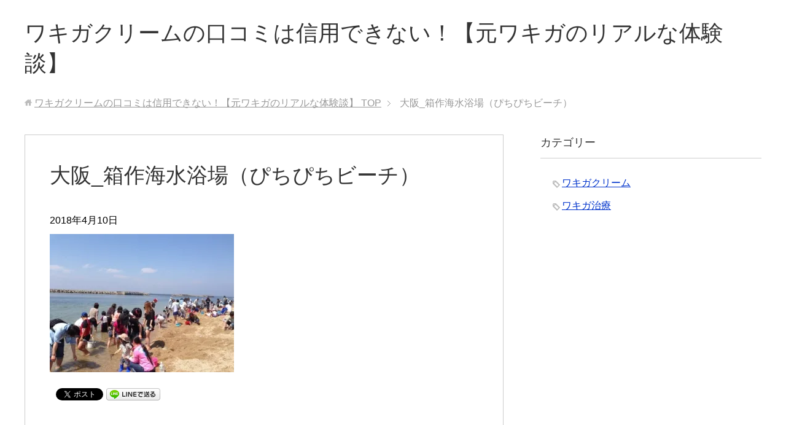

--- FILE ---
content_type: text/html; charset=UTF-8
request_url: https://a-comfortable-life.com/%E5%A4%A7%E9%98%AA_%E7%AE%B1%E4%BD%9C%E6%B5%B7%E6%B0%B4%E6%B5%B4%E5%A0%B4%EF%BC%88%E3%81%B4%E3%81%A1%E3%81%B4%E3%81%A1%E3%83%93%E3%83%BC%E3%83%81%EF%BC%89
body_size: 38304
content:
<!DOCTYPE html><html lang="ja" class="col2"><head prefix="og: http://ogp.me/ns# fb: http://ogp.me/ns/fb#">  <script>(function(w,d,s,l,i){w[l]=w[l]||[];w[l].push({'gtm.start':new Date().getTime(),event:'gtm.js'});var f=d.getElementsByTagName(s)[0],j=d.createElement(s),dl=l!='dataLayer'?'&l='+l:'';j.async=true;j.src='https://www.googletagmanager.com/gtm.js?id='+i+dl;f.parentNode.insertBefore(j,f);})(window,document,'script','dataLayer','GTM-MZVHC46');</script> <style type="text/css" media="all">img.wp-smiley,img.emoji{display:inline !important;border:0 !important;box-shadow:none !important;height:1em !important;width:1em !important;margin:0 .07em !important;vertical-align:-.1em !important;background:none !important;padding:0 !important}
.wp-pagenavi{float:left !important}
div.wpcf7{margin:0;padding:0}div.wpcf7 .screen-reader-response{position:absolute;overflow:hidden;clip:rect(1px,1px,1px,1px);height:1px;width:1px;margin:0;padding:0;border:0}div.wpcf7-response-output{margin:2em .5em 1em;padding:.2em 1em;border:2px solid red}div.wpcf7-mail-sent-ok{border:2px solid #398f14}div.wpcf7-mail-sent-ng,div.wpcf7-aborted{border:2px solid red}div.wpcf7-spam-blocked{border:2px solid orange}div.wpcf7-validation-errors,div.wpcf7-acceptance-missing{border:2px solid #f7e700}.wpcf7-form-control-wrap{position:relative}span.wpcf7-not-valid-tip{color:#f00;font-size:1em;font-weight:normal;display:block}.use-floating-validation-tip span.wpcf7-not-valid-tip{position:absolute;top:20%;left:20%;z-index:100;border:1px solid red;background:#fff;padding:.2em .8em}span.wpcf7-list-item{display:inline-block;margin:0 0 0 1em}span.wpcf7-list-item-label::before,span.wpcf7-list-item-label::after{content:" "}.wpcf7-display-none{display:none}div.wpcf7 .ajax-loader{visibility:hidden;display:inline-block;background-image:url(//a-comfortable-life.com/wp-content/plugins/contact-form-7/includes/css/../../images/ajax-loader.gif);width:16px;height:16px;border:0;padding:0;margin:0 0 0 4px;vertical-align:middle}div.wpcf7 .ajax-loader.is-active{visibility:visible}div.wpcf7 div.ajax-error{display:none}div.wpcf7 .placeheld{color:#888}div.wpcf7 .wpcf7-recaptcha iframe{margin-bottom:0}div.wpcf7 input[type="file"]{cursor:pointer}div.wpcf7 input[type="file"]:disabled{cursor:default}
#toc_container li,#toc_container ul{margin:0;padding:0}#toc_container.no_bullets li,#toc_container.no_bullets ul,#toc_container.no_bullets ul li,.toc_widget_list.no_bullets,.toc_widget_list.no_bullets li{background:0 0;list-style-type:none;list-style:none}#toc_container.have_bullets li{padding-left:12px}#toc_container ul ul{margin-left:1.5em}#toc_container{background:#f9f9f9;border:1px solid #aaa;padding:10px;margin-bottom:1em;width:auto;display:table;font-size:95%}#toc_container.toc_light_blue{background:#edf6ff}#toc_container.toc_white{background:#fff}#toc_container.toc_black{background:#000}#toc_container.toc_transparent{background:none transparent}#toc_container p.toc_title{text-align:center;font-weight:700;margin:0;padding:0}#toc_container.toc_black p.toc_title{color:#aaa}#toc_container span.toc_toggle{font-weight:400;font-size:90%}#toc_container p.toc_title+ul.toc_list{margin-top:1em}.toc_wrap_left{float:left;margin-right:10px}.toc_wrap_right{float:right;margin-left:10px}#toc_container a{text-decoration:none;text-shadow:none}#toc_container a:hover{text-decoration:underline}.toc_sitemap_posts_letter{font-size:1.5em;font-style:italic}
.wpp-list li{overflow:hidden;float:none;clear:both}.wpp-thumbnail{display:inline;float:left;margin:0 5px 0 0;border:0}.wpp-meta,.post-stats{display:block;font-size:.8em;font-weight:bold}
@charset "UTF-8";
/*! normalize.css v3.0.2 | MIT License | git.io/normalize*/
html{font-family:sans-serif;-ms-text-size-adjust:100%;-webkit-text-size-adjust:100%}body{margin:0}article,aside,details,figcaption,figure,footer,header,hgroup,main,menu,nav,section,summary{display:block}audio,canvas,progress,video{display:inline-block;vertical-align:baseline}audio:not([controls]){display:none;height:0}[hidden],template{display:none}a{background-color:transparent}a:active,a:hover{outline:0}abbr[title]{border-bottom:1px dotted}b,strong{font-weight:bold}dfn{font-style:italic}h1{margin:.67em 0;font-size:2em}mark{background:#ff0;color:#000}small{font-size:80%}sub,sup{vertical-align:baseline;line-height:0;position:relative;font-size:75%}sup{top:-.5em}sub{bottom:-.25em}img{border:0}svg:not(:root){overflow:hidden}figure{margin:1em 40px}hr{height:0;-moz-box-sizing:content-box;box-sizing:content-box}pre{overflow:auto}code,kbd,pre,samp{font-family:monospace,monospace;font-size:1em}button,input,optgroup,select,textarea{margin:0;color:inherit;font:inherit}button{overflow:visible}button,select{text-transform:none}button,html input[type="button"],input[type="reset"],input[type="submit"]{cursor:pointer;-webkit-appearance:button}button[disabled],html input[disabled]{cursor:default}button::-moz-focus-inner,input::-moz-focus-inner{padding:0;border:0}input{line-height:normal}input[type="checkbox"],input[type="radio"]{padding:0;box-sizing:border-box}input[type="number"]::-webkit-inner-spin-button,input[type="number"]::-webkit-outer-spin-button{height:auto}input[type="search"]{-moz-box-sizing:content-box;-webkit-box-sizing:content-box;box-sizing:content-box;-webkit-appearance:textfield}input[type="search"]::-webkit-search-cancel-button,input[type="search"]::-webkit-search-decoration{-webkit-appearance:none}fieldset{margin:0 2px;padding:.35em .625em .75em;border:1px solid silver}legend{padding:0;border:0}textarea{overflow:auto}optgroup{font-weight:bold}table{border-collapse:collapse;border-spacing:0}td,th{padding:0}html{overflow-y:scroll}body{font-family:Verdana,"ヒラギノ角ゴ ProN W3","Hiragino Kaku Gothic ProN","メイリオ",Meiryo,sans-serif}a{-webkit-transition:.3s;-o-transition:.3s;transition:.3s;color:#03c}a:hover,a:active,a:focus{color:#f60}address,caption,cite,code,dfn,var,h1,h2,h3,h4,h5,h6{font-style:normal;font-weight:normal}q{quotes:none}q:before,q:after{content:'';content:none}img{vertical-align:bottom;-ms-interpolation-mode:bicubic}div{word-wrap:break-word}pre{overflow:auto;white-space:pre-wrap;word-wrap:break-word}form{margin:0}button,input,select,textarea,optgroup,option{vertical-align:baseline}select{max-width:100%}textarea{min-height:100px;vertical-align:top}button::-moz-focus-inner,input::-moz-focus-inner{margin:0}table{width:100%;word-break:break-all;word-wrap:break-word;border-spacing:0}caption{text-align:left}img{height:auto;max-width:100%}img{max-width:none\9}html:not(:target) img{max-width:100%}p{margin:0 0 1em}ul,ol{margin-left:40px;padding-left:0}li{margin-bottom:.5em}blockquote{position:relative;margin:2em 0;padding:115px 45px 80px;background:#eee}blockquote p:last-child{margin-bottom:0}blockquote:before{position:absolute;top:40px;left:30px;width:58px;height:45px;content:url(//a-comfortable-life.com/wp-content/themes/keni70_wp_standard_blue_201703131037/./images/icon/icon-laquo.png)}blockquote:after{position:absolute;right:30px;bottom:20px;width:58px;height:45px;content:url(//a-comfortable-life.com/wp-content/themes/keni70_wp_standard_blue_201703131037/./images/icon/icon-raquo.png)}@media screen and (-webkit-min-device-pixel-ratio:2),(min-resolution:2dppx){blockquote:before{display:inline-block;width:58px;height:45px;vertical-align:middle;background:url(//a-comfortable-life.com/wp-content/themes/keni70_wp_standard_blue_201703131037/./images/icon/icon-laquo@2x.png);-webkit-background-size:58px 45px;background-size:58px 45px;content:" "}blockquote:after{display:inline-block;width:58px;height:45px;vertical-align:middle;background:url(//a-comfortable-life.com/wp-content/themes/keni70_wp_standard_blue_201703131037/./images/icon/icon-raquo@2x.png);-webkit-background-size:58px 45px;background-size:58px 45px;content:" "}}blockquote a{color:#15a5e6}blockquote a:hover,blockquote a:active,blockquote a:focus{color:#f60}q{background:#ccc}table{width:100%;margin:1em 0;padding:0;border-top:1px solid #cfcfcf;border-left:1px solid #cfcfcf}th,td{padding:1.25em 1em;border-right:1px solid #cfcfcf;border-bottom:1px solid #cfcfcf}th{background-color:#e9e9e9;font-weight:bold;text-align:left}thead th{background-color:#2e70a7;color:#fff;text-align:center}dd{margin-left:0;padding-left:1em}figure{margin:1em 0}.container{position:relative}.site-header,.global-nav,.main-body,.site-footer{min-width:1200px}.site-header-in,.global-nav-in,.main-image-in,.main-image-in-text,.main-image-in-text-cont,.main-body-in,.site-footer-in{-webkit-box-sizing:border-box;box-sizing:border-box;width:1200px;margin:auto}.main-image-in img{width:100%}.main-image-in.wide,.main-image-in-text.wide{width:100%}.col1 .main-body-in{width:100%}.col1 .breadcrumbs{width:1200px;margin-right:auto;margin-left:auto}.col2 .main-conts{float:left;width:65%}.col2 .sub-conts{float:right;width:30%}.col2r .main-conts{float:right;width:65%}.col2r .sub-conts{float:left;width:30%}.site-header-conts{display:table;width:100%;padding:30px 0}.site-title{display:table-cell;margin:0;font-size:2.25em}.site-title a{color:#333;text-decoration:none}.site-title a:hover,.site-title a:active,.site-title a:focus{text-decoration:underline}.normal-screen .site-title{font-size:3em}.normal-screen .lp-catch{font-size:1.5em}.header-box{display:table-cell;text-align:right}.full-screen{background-position:center center;background-repeat:no-repeat;-webkit-background-size:cover;background-size:cover;color:#fff}.full-screen .site-header-in{display:table}.full-screen .site-header-conts{display:table-cell;-webkit-box-sizing:border-box;box-sizing:border-box;overflow:hidden;width:100%;padding:1em;text-align:center;vertical-align:middle;text-shadow:1px 1px 8px #666}.full-screen .site-title{display:block}.contact-btn{margin-bottom:0}.full-screen .site-header-conts h1{width:auto;margin:0}.full-screen .site-header-conts p{font-size:2em}.full-screen .site-header-conts p a{color:#fff;text-decoration:none}.global-nav{padding:0;background:#4687bd}.global-nav-panel{display:none;font-size:12px}.global-nav-panel span{display:block;min-height:20px;line-height:20px}.icon-gn-menu{padding-left:25px;background:url(//a-comfortable-life.com/wp-content/themes/keni70_wp_standard_blue_201703131037/./images/icon/icon-gn-menu.png) left center no-repeat}.icon-gn-close{padding-left:25px;background:url(//a-comfortable-life.com/wp-content/themes/keni70_wp_standard_blue_201703131037/./images/icon/icon-gn-close.png) left center no-repeat}@media screen and (-webkit-min-device-pixel-ratio:2),(min-resolution:2dppx){.icon-gn-menu{background:url(//a-comfortable-life.com/wp-content/themes/keni70_wp_standard_blue_201703131037/./images/icon/icon-gn-menu@2x.png) left center no-repeat;-webkit-background-size:20px 20px;background-size:20px 20px}.icon-gn-close{background:url(//a-comfortable-life.com/wp-content/themes/keni70_wp_standard_blue_201703131037/./images/icon/icon-gn-close@2x.png) left center no-repeat;-webkit-background-size:20px 20px;background-size:20px 20px}}.global-nav .show-menu,.global-nav .show-menu li ul{display:block !important}.global-nav-in ul{display:table;width:100%;margin:0;padding:0;border-left:1px solid #bcbcbc;table-layout:fixed}.global-nav-in li{display:table-cell;list-style:none;position:relative;vertical-align:middle;margin:0;border-right:1px solid #bcbcbc;text-align:center}.global-nav-in li a{display:block;min-height:1.5em;padding:1em;background-color:#4687bd;color:#fff;text-decoration:none}.global-nav-in li a:hover,.global-nav-in li a:active,.global-nav-in li a:focus{background-color:#eee;color:#333}.global-nav-in li ul{display:none;position:absolute;top:100%;left:0;z-index:10;width:100%;border-left:0}.global-nav li ul li{display:list-item;width:100%;margin:0;padding:0;border-top:0;border-right:0;white-space:normal}.global-nav li ul li a{display:block;padding:.8em 2em}.global-nav-in li ul ul{top:0;left:100%}.main-image{margin-bottom:2em}.main-image-in-text{background-repeat:no-repeat;background-size:cover}.main-image-in-text-cont{-webkit-box-sizing:border-box;box-sizing:border-box;padding:3em}.main-image-in-text.wide .main-image-in-text-cont{width:1200px}.main-image-in-text p:last-child{margin-bottom:0}.main-copy{margin-bottom:20px;font-size:3em;text-align:center}.sub-copy{font-size:1.5em;text-align:center}.main-body{margin-top:2em;padding-bottom:30px}.no-gn .main-body{margin-top:0}.lp.no-gn .main-body{margin-top:2em}.breadcrumbs-in{margin:2em 0;padding:0;color:#999}.no-gn .breadcrumbs-in{margin-top:0}.breadcrumbs-in a{color:#999}.breadcrumbs-in a:hover,.breadcrumbs-in a:active,.breadcrumbs-in a:focus{color:#f60}.breadcrumbs-in li{display:inline-block;list-style:none;position:relative;margin-right:15px;padding-right:15px;background:url(//a-comfortable-life.com/wp-content/themes/keni70_wp_standard_blue_201703131037/./images/icon/icon-brc.gif) right center no-repeat}.breadcrumbs-in li:before{content:url(//a-comfortable-life.com/wp-content/themes/keni70_wp_standard_blue_201703131037/./images/icon/icon-folder-brc.png)}.breadcrumbs-in li.bcl-first:before{content:url(//a-comfortable-life.com/wp-content/themes/keni70_wp_standard_blue_201703131037/./images/icon/icon-home-brc.png)}.breadcrumbs-in li.bcl-last{background:none}.breadcrumbs-in li.bcl-last:before{content:none}@media screen and (-webkit-min-device-pixel-ratio:2),(min-resolution:2dppx){.breadcrumbs-in li{background:url(//a-comfortable-life.com/wp-content/themes/keni70_wp_standard_blue_201703131037/./images/icon/icon-brc@2x.gif) right center no-repeat;-webkit-background-size:5px 9px;background-size:5px 9px}.breadcrumbs-in li:before{width:12px;height:12px;background:url(//a-comfortable-life.com/wp-content/themes/keni70_wp_standard_blue_201703131037/./images/icon/icon-folder-brc@2x.png)}.breadcrumbs-in li.bcl-first:before{width:12px;height:12px;background:url(//a-comfortable-life.com/wp-content/themes/keni70_wp_standard_blue_201703131037/./images/icon/icon-home-brc@2x.png)}.breadcrumbs-in li:before,.breadcrumbs-in li.bcl-first:before{display:inline-block;vertical-align:middle;-webkit-background-size:contain;background-size:contain;content:" "}.breadcrumbs-in li.bcl-last:before{width:0;height:0;background:none;content:none}}.main-conts{line-height:1.8}.col1 .main-conts{margin-bottom:40px}.section-wrap{-webkit-box-sizing:border-box;box-sizing:border-box;margin-bottom:30px;padding:40px;border:1px solid #ccc}.section-wrap.wide{border-right:0;border-left:0}.section-wrap .section-in,.float-area{-webkit-box-sizing:border-box;box-sizing:border-box}.float-area{margin-bottom:10px}.col1 .section-wrap,.col1 .float-area{width:1200px;margin-right:auto;margin-left:auto}.col1 .section-wrap{padding:40px 80px}.col1 .section-wrap.wide{width:100%;padding:40px 0}.col1 .section-wrap.wide .section-in{width:1200px;margin-right:auto;margin-left:auto;padding:30px 0}.sub-conts .section-wrap{margin:0 auto;padding:0;border:0}.sub-conts .section-wrap .section-in{padding:0 20px 30px}.col1 .sub-conts .section-wrap .section-in{padding:0 80px 30px}.sub-conts .link-menu{margin-left:0;padding-left:0}.sub-conts .link-menu li{list-style:none;margin-bottom:1em;padding-left:13px;background:url(//a-comfortable-life.com/wp-content/themes/keni70_wp_standard_blue_201703131037/./images/icon/icon-list-arw.png) left 6px no-repeat}@media screen and (-webkit-min-device-pixel-ratio:2),(min-resolution:2dppx){.sub-conts .link-menu li{background:url(//a-comfortable-life.com/wp-content/themes/keni70_wp_standard_blue_201703131037/./images/icon/icon-list-arw@2x.png) left 6px no-repeat;-webkit-background-size:7px 10px;background-size:7px 10px}}.sub-conts .link-menu ul{margin-top:1em;margin-left:10px;padding-left:0}.sub-conts .link-menu-image{margin-right:0;margin-left:0}.sub-conts .link-menu-image li{list-style:none;overflow:hidden;margin-bottom:20px;padding-bottom:20px;border-bottom:1px dotted #ccc}.sub-conts .link-menu-image li:last-child{margin-bottom:0;padding-bottom:0;border-bottom:0}.link-menu-image-thumb{float:left;margin-right:1em}.sub-conts .link-menu-image .post-title{overflow:hidden;margin-bottom:0;padding:5px 0;border:0;background:none;font-weight:normal}.site-footer{background:#4687bd;color:#fff}.site-footer-in a{color:#fff}.site-footer-in a:hover,.site-footer-in a:active,.site-footer-in a:focus{color:#f60}.site-footer-nav{margin:0 auto;padding:1em 0;text-align:center}.site-footer-nav li{display:inline;list-style:none;margin-left:50px;padding:0 0 0 13px;background:url(//a-comfortable-life.com/wp-content/themes/keni70_wp_standard_blue_201703131037/./images/icon/icon-arw-next02.png) left center no-repeat}@media screen and (-webkit-min-device-pixel-ratio:2),(min-resolution:2dppx){.site-footer-nav li{background:url(//a-comfortable-life.com/wp-content/themes/keni70_wp_standard_blue_201703131037/./images/icon/icon-arw-next02@2x.png) left center no-repeat;-webkit-background-size:7px 10px;background-size:7px 10px}}.site-footer-nav li:first-child{margin-left:0}.site-footer-conts-area{padding:1em 0}.copyright{margin:0;padding:15px 0;background:#333;color:#fff;text-align:center}.copyright small{font-size:100%}.page-top{display:none;position:fixed;right:20px;bottom:20px;z-index:99;line-height:1.2;margin-bottom:0}.section-in>h1:first-child,.section-in>h2:first-child,.section-in>h3:first-child,.section-in>h4:first-child,.section-in>h5:first-child,.section-in>h6:first-child{margin-top:0}.main-body h1{margin:60px 0 20px;padding:10px 18px;background:#2e70a7;color:#fff;font-size:1.75em}.main-body h2{margin:60px 0 30px;padding:10px 18px;background:#2e70a7;color:#fff;font-size:1.75em}.main-body h3{margin:60px 0 30px;padding:0 0 10px;border-bottom:1px solid #2e70a7;font-weight:bold;font-size:1.5em}.main-body h4{margin:55px 0 25px;padding:0 0 4px;border-bottom:1px dashed #2e70a7;font-weight:bold;font-size:1.25em}.main-body h5{margin:55px 0 25px;padding:0 0 0 9px;border-left:6px solid #2e70a7;font-weight:bold;font-size:1.2em}.main-body h6{margin:55px 0 25px;font-weight:bold;font-size:1.125em}.main-body .img-title{padding:0;border:0;background:none;border-radius:0;box-shadow:none;font-weight:normal;font-size:1em}.main-body h1 a,.main-body h2 a{color:#fff}.main-body h1 a:hover,.main-body h2 a:hover,.main-body h1 a:active,.main-body h2 a:active,.main-body h1 a:focus,.main-body h2 a:focus{color:#f60}.main-body .archive-title{margin:0 0 30px}.col1 .main-body .archive-title{max-width:1200px;margin-right:auto;margin-left:auto}.section-wrap .section-title{line-height:1.5;margin:0 0 1em;padding:0;border:0;background:transparent;color:#333;font-size:2.125em}.main-body .section-title a{color:#333;text-decoration:none}.main-body .section-title a:hover,.main-body .section-title a:active,.main-body .section-title a:focus{color:#f60;text-decoration:underline}.sub-conts .section-wrap .section-in .section-title,.sub-conts .section-wrap .article-header .section-title{margin:0 -20px 30px;padding:0 0 11px;border-bottom:1px solid #ccc;font-weight:normal;font-size:1.125em}.news .news-date{margin-right:1em}.news-item{padding:1em;border-bottom:1px dotted #ccc}.news-item:first-child{padding-top:0}.news-item:last-child{border-bottom:0}.news .news-thumb{float:left;margin-right:15px;margin-bottom:15px}.main-body .news-title{margin-top:20px;padding:0;border:0;background:none;font-weight:normal;font-size:1.5em}.main-body .news-item:first-child .news-title{margin-top:0}.news .news-date,.news .news-cat,.post-cat{display:inline-block;margin-bottom:10px}.cat{display:inline-block;margin-right:.5em;margin-bottom:5px;padding:.1em .5em;border-bottom:0;color:#fff;font-size:.875em;word-break:break-all;border-radius:3px}.cat a{display:inline-block;margin:-.1em -.5em;padding:.1em .5em;color:#fff;text-decoration:none}.cat001{background:#4fc3f7}.cat002{background:#ff8a65}.cat003{background:#4db6ac}.cat004{background:#ba68c8}.cat005{background:#90a4ae}.news .news-cont{margin-bottom:.5em}.dl-style01 dt,.dl-style01 dd{-webkit-box-sizing:border-box;box-sizing:border-box;padding:20px}.dl-style01 dt{display:block;float:left;width:35%}.dl-style01 dd{padding-left:35%;border-bottom:1px dotted #2e70a7}.dl-style02 dt,.dl-style02 dd{-webkit-box-sizing:border-box;box-sizing:border-box;padding:20px;border-bottom:1px solid #fff}.dl-style02 dt{display:block;background:#2e70a7;color:#fff}.dl-style02 dd{background:#e9e9e9}.table-scroll{overflow-x:auto;-webkit-overflow-scrolling:touch}.table-comparison{margin:3em 0;border-top:0}.table-comparison th,.table-comparison td{padding:10px;text-align:center}.table-comparison thead .highlight span{display:block;margin:-11px;margin-top:-25px;padding:11px;padding-top:25px;border:1px solid #cfcfcf;border-radius:8px 8px 0 0}.table-comparison th.highlight,.table-comparison th.highlight span{background:#ffcc80}.table-comparison tfoot td,.table-comparison tfoot td span{background:#f2f2f2}.category-list,.sub-conts .widget_categories ul{margin-left:0;padding-left:0}.category-list li,.sub-conts .widget_categories li{list-style:none;margin-bottom:1em;padding-left:15px;background:url(//a-comfortable-life.com/wp-content/themes/keni70_wp_standard_blue_201703131037/./images/icon/icon-tag.png) left 6px no-repeat}@media screen and (-webkit-min-device-pixel-ratio:2),(min-resolution:2dppx){.category-list li,.sub-conts .widget_categories li{background:url(//a-comfortable-life.com/wp-content/themes/keni70_wp_standard_blue_201703131037/./images/icon/icon-tag@2x.png) left 6px no-repeat;-webkit-background-size:12px 12px;background-size:12px 12px}}.category-list ul,.sub-conts .widget_categories ul ul{margin-top:1em;margin-left:10px;padding-left:0}.tagcloud a{margin-right:10px;padding-left:15px;background:url(//a-comfortable-life.com/wp-content/themes/keni70_wp_standard_blue_201703131037/./images/icon/icon-tag.png) left bottom no-repeat}@media screen and (-webkit-min-device-pixel-ratio:2),(min-resolution:2dppx){.tagcloud a{background:url(//a-comfortable-life.com/wp-content/themes/keni70_wp_standard_blue_201703131037/./images/icon/icon-tag@2x.png) left bottom no-repeat;-webkit-background-size:12px 12px;background-size:12px 12px}}.calendar{background:#fff;font-size:.875em}.calendar caption{font-weight:bold}.calendar th,.calendar td{padding:10px 0;text-align:center}.calendar tfoot td{padding:10px;border-right-width:0;text-align:left}.calendar tfoot td:last-child{border-right-width:1px;text-align:right}.calendar td a{display:block;margin:-10px 0;padding:10px 0}.col4-wrap,.col3-wrap,.col2-wrap{margin:0 0 1em}.col4-wrap .col,.col4-wrap .col_2of4,.col4-wrap .col_3of4,.col3-wrap .col,.col3-wrap .col_2of3,.col2-wrap .col{-webkit-box-sizing:border-box;box-sizing:border-box;float:left;margin-left:2%}.col4-wrap .col:first-child,.col4-wrap .col_2of4:first-child,.col4-wrap .col_3of4:first-child,.col3-wrap .col:first-child,.col3-wrap .col_2of3:first-child,.col2-wrap .col:first-child{margin-left:0}.col4-wrap .col{width:23.5%}.col4-wrap .col_2of4{width:49%}.col4-wrap .col_3of4{width:74.5%}.col3-wrap .col{width:32%}.col3-wrap .col_2of3{width:66%}.col2-wrap .col{width:49%}.col-link{border:1px solid #ccc}.col-link a{display:block;color:#333;text-decoration:none}.col-link a:hover,.col-link a:active,.col-link a:focus{background:#eee}.banner-list{margin-left:0}.banner-list li{list-style:none}.col1 .banner-list{text-align:center}.col1 .banner-list li,.main-conts .banner-list li{display:inline-block;margin-bottom:1em;margin-left:1em}.col1 .banner-list li:first-child,.main-conts .banner-list li:first-child{margin-left:0}.link-ref{text-align:right}embed,iframe,object,video{max-width:100%}.btn{display:inline-block;padding:1em;border:0;background:#ccc;color:#fff;text-decoration:none;border-radius:8px;box-shadow:4px 4px 0 #e9e9e9}.btn:hover,.btn:active,.btn:focus{background:#eee;color:#333;box-shadow:4px 4px 0 #d0d0d0;cursor:pointer}.btn span{padding-left:18px;background:url(//a-comfortable-life.com/wp-content/themes/keni70_wp_standard_blue_201703131037/./images/icon/icon-btn-arw.png) left center no-repeat}@media screen and (-webkit-min-device-pixel-ratio:2),(min-resolution:2dppx){.btn span{padding-left:18px;background:url(//a-comfortable-life.com/wp-content/themes/keni70_wp_standard_blue_201703131037/./images/icon/icon-btn-arw@2x.png) left center no-repeat;-webkit-background-size:10px 14px;background-size:10px 14px}}.btn-green{padding:25px 50px;background:#75c53b;font-size:1.25em;box-shadow:4px 4px 0 #58942c}.btn-green:hover,.btn-green:active,.btn-green:focus{background:#bae29d;box-shadow:4px 4px 0 #acca96;cursor:pointer}.btn-blue{padding:25px 50px;background:#1f8ae5;font-size:1.25em;box-shadow:4px 4px 0 #1767ac}.btn-blue:hover,.btn-blue:active,.btn-blue:focus{background:#8fc5f2;box-shadow:4px 4px 0 #8bb3d6;cursor:pointer}.btn-orange{padding:25px 50px;background:#f59e38;font-size:1.25em;box-shadow:4px 4px 0 #b8762a}.btn-orange:hover,.btn-orange:active,.btn-orange:focus{background:#facf9c;box-shadow:4px 4px 0 #dcbb95;cursor:pointer}.btn-red{padding:25px 50px;background:#fe4e25;font-size:1.25em;box-shadow:4px 4px 0 #be3a1c}.btn-red:hover,.btn-red:active,.btn-red:focus{background:#ffa792;box-shadow:4px 4px 0 #df9d8e;cursor:pointer}.btn-green span,.btn-blue span,.btn-orange span,.btn-red span{padding-left:20px;background:url(//a-comfortable-life.com/wp-content/themes/keni70_wp_standard_blue_201703131037/./images/icon/icon-btn-arw01.png) left center no-repeat}@media screen and (-webkit-min-device-pixel-ratio:2),(min-resolution:2dppx){.btn-green span,.btn-blue span,.btn-orange span,.btn-red span{background:url(//a-comfortable-life.com/wp-content/themes/keni70_wp_standard_blue_201703131037/./images/icon/icon-btn-arw01@2x.png) left center no-repeat;-webkit-background-size:10px 14px;background-size:10px 14px}}.btn-form01{padding:25px 50px;background:#2e70a7;font-size:1.25em}.btn-form01 span{padding-left:20px;background:url(//a-comfortable-life.com/wp-content/themes/keni70_wp_standard_blue_201703131037/./images/icon/icon-btn-arw01.png) left center no-repeat}@media screen and (-webkit-min-device-pixel-ratio:2),(min-resolution:2dppx){.btn-form01 span{background:url(//a-comfortable-life.com/wp-content/themes/keni70_wp_standard_blue_201703131037/./images/icon/icon-btn-arw01@2x.png) left center no-repeat;-webkit-background-size:10px 14px;background-size:10px 14px}}.btn-form02{padding:20px 30px;background:#c9c9c9;font-size:1.125em;color:#666}.btn-form02 span{padding-left:18px;background:url(//a-comfortable-life.com/wp-content/themes/keni70_wp_standard_blue_201703131037/./images/icon/icon-btn-arw02.png) left center no-repeat}@media screen and (-webkit-min-device-pixel-ratio:2),(min-resolution:2dppx){.btn-mail span{background:url(//a-comfortable-life.com/wp-content/themes/keni70_wp_standard_blue_201703131037/./images/icon/icon-btn-arw02@2x.png) left center no-repeat;-webkit-background-size:10px 14px;background-size:10px 14px}}.btn-mail{padding:12px 32px;background:#2e70a7}.btn-mail span{padding-left:30px;background:url(//a-comfortable-life.com/wp-content/themes/keni70_wp_standard_blue_201703131037/./images/icon/icon-btn-mail.png) left center no-repeat}@media screen and (-webkit-min-device-pixel-ratio:2),(min-resolution:2dppx){.btn-mail span{background:url(//a-comfortable-life.com/wp-content/themes/keni70_wp_standard_blue_201703131037/./images/icon/icon-btn-mail@2x.png) left center no-repeat;-webkit-background-size:24px 18px;background-size:24px 18px}}.btn-detail{background:#2e70a7}.btn-detail span{padding-left:20px;background:url(//a-comfortable-life.com/wp-content/themes/keni70_wp_standard_blue_201703131037/./images/icon/icon-btn-arw01.png) left center no-repeat}@media screen and (-webkit-min-device-pixel-ratio:2),(min-resolution:2dppx){.btn-detail span{background:url(//a-comfortable-life.com/wp-content/themes/keni70_wp_standard_blue_201703131037/./images/icon/icon-btn-arw01@2x.png) left center no-repeat;-webkit-background-size:10px 14px;background-size:10px 14px}}.search-box input[type="text"]{-webkit-box-sizing:border-box;box-sizing:border-box;width:75%;height:30px;padding-right:4px;padding-left:4px;border:1px solid #ccc;border-radius:0;box-shadow:inset 1px 3px 2px #eee}.btn-search{-webkit-box-sizing:border-box;box-sizing:border-box;height:30px;vertical-align:top;padding:5px;border:0;background:#4687bd;border-radius:0;cursor:pointer}.btn-search img{width:21px;height:20px;vertical-align:top}.sns-list ul{margin:0 0 1em;padding:0}.sns-list li{display:inline-block;vertical-align:top;line-height:1;margin-left:1em}.sns-list li iframe{max-width:none;margin:0}.sns-list li:first-child{margin-left:0}.eye-catch{float:left;margin-right:1em;margin-bottom:1em}.post-date,.post-pv{display:inline-block;margin-right:1em;margin-bottom:.5em}.cast-box{padding:30px 20px;background:url(//a-comfortable-life.com/wp-content/themes/keni70_wp_standard_blue_201703131037/./images/common/bg-cast-box.png) #eee}@media screen and (-webkit-min-device-pixel-ratio:2),(min-resolution:2dppx){.cast-box{background:url(//a-comfortable-life.com/wp-content/themes/keni70_wp_standard_blue_201703131037/./images/common/bg-cast-box@2x.png) #eee;-webkit-background-size:18px 18px;background-size:18px 18px}}.cast-box .cast{position:relative;min-height:100px;margin-top:0;padding-left:115px}.cast-box .cast-name{font-weight:bold;font-size:1.25em}.cast-box .cast .cast-headshot,.cast-box .cast .cast-profile{margin-left:0;margin-bottom:40px;padding-left:0}.cast-box .cast:last-child,.cast-box .cast:last-child .cast-headshot,.cast-box .cast:last-child .cast-profile{margin-bottom:0}.cast-box .cast .cast-headshot{position:absolute;top:0;left:0}.cast-box02 .cast{position:relative;margin-bottom:40px;padding-top:210px}.cast-box02 .cast dd{padding-left:0}.cast-box02 .cast-name{font-weight:bold}.cast-box02 .cast .cast-headshot{position:absolute;top:0;width:100%;text-align:center}.col1 .cast-box02 .cast{min-height:210px;padding-top:0}.col1 .cast-box02 .cast-name,.col1 .cast-box02 .cast-profile{padding-left:210px}.col1 .cast-box02 .cast .cast-headshot{width:auto}.chat-l,.chat-r{position:relative;overflow:hidden;margin:0 0 2em}.bubble{display:block;position:relative;-webkit-box-sizing:border-box;box-sizing:border-box;width:80%;min-height:60px;margin-bottom:2em;padding:1em;border:1px solid #ccc;background:#fff}.bubble .bubble-in{border-color:#fff}.talker{display:block;width:15%;height:auto;text-align:center}.talker b{font-weight:normal}.talker img{display:block;width:100px;max-width:100%;max-width:none\9;margin:auto}html:not(:target) .talker img{max-width:100%}.chat-l .talker{float:left;margin-right:2%}.chat-r .talker{float:right;margin-left:2%}.chat-l .bubble{float:right}.chat-r .bubble{float:left}.bubble .bubble-in:after,.bubble .bubble-in:before{position:absolute;top:50%;width:0;height:0;border:solid transparent;content:""}.bubble .b-arw20:after,.bubble .b-arw20:before{top:20%}.bubble .b-arw30:after,.bubble .b-arw30:before{top:30%}.bubble .b-arw40:after,.bubble .b-arw40:before{top:40%}.bubble .b-arw60:after,.bubble .b-arw60:before{top:60%}.bubble .b-arw70:after,.bubble .b-arw70:before{top:70%}.bubble .b-arw80:after,.bubble .b-arw80:before{top:80%}.chat-l .bubble .bubble-in:after,.chat-l .bubble .bubble-in:before{right:100%}.chat-r .bubble div:after,.chat-r .bubble div:before{left:100%}.chat-l .bubble .bubble-in:after{margin-top:-8px;border-width:8px 20px;border-color:transparent;border-right-color:inherit}.chat-l .bubble .bubble-in:before{margin-top:-9px;border-width:9px 21px;border-color:transparent;border-right-color:#ccc}.chat-r .bubble .bubble-in:after{margin-top:-8px;border-width:8px 20px;border-color:transparent;border-left-color:inherit}.chat-r .bubble .bubble-in:before{margin-top:-9px;border-width:9px 21px;border-color:transparent;border-left-color:#ccc}.bubble p:first-child{margin-top:0}.together .talker,.together .bubble{width:100%}.together .talker b{display:inline-block;text-align:center}.together.chat-l .talker,.together.chat-r .talker{float:none;margin:0 0 20px}.together.chat-l .talker{text-align:left}.together.chat-r .talker{text-align:right}.together.chat-l .bubble,.together.chat-r .bubble{float:none}.together .bubble .bubble-in:after,.together .bubble .bubble-in:before{top:auto;bottom:100%}.together.chat-l .bubble .bubble-in:after,.together.chat-l .bubble .bubble-in:before{right:auto;left:10%}.together.chat-r .bubble .bubble-in:after,.together.chat-r .bubble .bubble-in:before{right:10%;left:auto}.together.chat-l .bubble .bubble-in:after{margin-top:-20px;margin-left:-8px;border-width:20px 8px;border-color:transparent;border-bottom-color:inherit}.together.chat-l .bubble .bubble-in:before{margin-top:-21px;margin-left:-9px;border-width:21px 9px;border-color:transparent;border-bottom-color:#ccc}.together.chat-r .bubble .bubble-in:after{border-width:20px 8px;margin-top:-20px;margin-right:-8px;border-color:transparent;border-bottom-color:inherit}.together.chat-r .bubble .bubble-in:before{margin-top:-21px;margin-right:-9px;border-width:21px 9px;border-color:transparent;border-bottom-color:#ccc}.bubble-in p:last-child{margin-bottom:0}.bubble-blue{border:1px solid #e1f5fe;background:#e1f5fe}.chat-l .bubble-blue .bubble-in:after,.chat-l .bubble-blue .bubble-in:before{border-right-color:#e1f5fe}.chat-r .bubble-blue .bubble-in:after,.chat-r .bubble-blue .bubble-in:before{border-left-color:#e1f5fe}.together.chat-l .bubble-blue .bubble-in:after,.together.chat-l .bubble-blue .bubble-in:before,.together.chat-r .bubble-blue .bubble-in:after,.together.chat-r .bubble-blue .bubble-in:before{border-bottom-color:#e1f5fe}.bubble-green{border:1px solid #e8f5e9;background:#e8f5e9}.chat-l .bubble-green .bubble-in:after,.chat-l .bubble-green .bubble-in:before{border-right-color:#e8f5e9}.chat-r .bubble-green .bubble-in:after,.chat-r .bubble-green .bubble-in:before{border-left-color:#e8f5e9}.together.chat-l .bubble-green .bubble-in:after,.together.chat-l .bubble-green .bubble-in:before,.together.chat-r .bubble-green .bubble-in:after,.together.chat-r .bubble-green .bubble-in:before{border-bottom-color:#e8f5e9}.bubble-yellow{border:1px solid #fff59d;background:#fff59d}.chat-l .bubble-yellow .bubble-in:after,.chat-l .bubble-yellow .bubble-in:before{border-right-color:#fff59d}.chat-r .bubble-yellow .bubble-in:after,.chat-r .bubble-yellow .bubble-in:before{border-left-color:#fff59d}.together.chat-l .bubble-yellow .bubble-in:after,.together.chat-l .bubble-yellow .bubble-in:before,.together.chat-r .bubble-yellow .bubble-in:after,.together.chat-r .bubble-yellow .bubble-in:before{border-bottom-color:#fff59d}.bubble-orange{border:1px solid #ffcc80;background:#ffcc80}.chat-l .bubble-orange .bubble-in:after,.chat-l .bubble-orange .bubble-in:before{border-right-color:#ffcc80}.chat-r .bubble-orange .bubble-in:after,.chat-r .bubble-orange .bubble-in:before{border-left-color:#ffcc80}.together.chat-l .bubble-orange .bubble-in:after,.together.chat-l .bubble-orange .bubble-in:before,.together.chat-r .bubble-orange .bubble-in:after,.together.chat-r .bubble-orange .bubble-in:before{border-bottom-color:#ffcc80}.bubble-pink{border:1px solid #fbe9e7;background:#fbe9e7}.chat-l .bubble-pink .bubble-in:after,.chat-l .bubble-pink .bubble-in:before{border-right-color:#fbe9e7}.chat-r .bubble-pink .bubble-in:after,.chat-r .bubble-pink .bubble-in:before{border-left-color:#fbe9e7}.together.chat-l .bubble-pink .bubble-in:after,.together.chat-l .bubble-pink .bubble-in:before,.together.chat-r .bubble-pink .bubble-in:after,.together.chat-r .bubble-pink .bubble-in:before{border-bottom-color:#fbe9e7}.bubble-red{border:1px solid #ef5350;background:#ef5350;color:#fff}.chat-l .bubble-red .bubble-in:after,.chat-l .bubble-red .bubble-in:before{border-right-color:#ef5350}.chat-r .bubble-red .bubble-in:after,.chat-r .bubble-red .bubble-in:before{border-left-color:#ef5350}.together.chat-l .bubble-red .bubble-in:after,.together.chat-l .bubble-red .bubble-in:before,.together.chat-r .bubble-red .bubble-in:after,.together.chat-r .bubble-red .bubble-in:before{border-bottom-color:#ef5350}.bubble-black{border:1px solid #555;background:#555;color:#fff}.chat-l .bubble-black .bubble-in:after,.chat-l .bubble-black .bubble-in:before{border-right-color:#555}.chat-r .bubble-black .bubble-in:after,.chat-r .bubble-black .bubble-in:before{border-left-color:#555}.together.chat-l .bubble-black .bubble-in:after,.together.chat-l .bubble-black .bubble-in:before,.together.chat-r .bubble-black .bubble-in:after,.together.chat-r .bubble-black .bubble-in:before{border-bottom-color:#555}.main-body .ranking-list{margin-right:0;margin-left:0}.main-body .ranking-list li{list-style:none;overflow:hidden;margin-bottom:40px}.main-body .rank-title{padding:5px 0;border:0;background:none;font-weight:normal;font-size:1.5em}.main-body .rank-title{margin-top:0}.rank-thumb{float:left;margin-right:20px;margin-bottom:20px}.sub-conts .ranking-list03 .rank-thumb img{width:100px;height:auto}.col2 .sub-conts .ranking-list01 .rank-thumb,.col2 .sub-conts .ranking-list02 .rank-thumb,.col2r .sub-conts .ranking-list01 .rank-thumb,.col2r .sub-conts .ranking-list02 .rank-thumb{float:none;text-align:center}.rank-desc{overflow:hidden}.ranking-list01>li .rank-title{padding-left:60px}.ranking-list01 .rank01 .rank-title{background:url(//a-comfortable-life.com/wp-content/themes/keni70_wp_standard_blue_201703131037/./images/icon/icon-rank01-01.png) left top no-repeat}.ranking-list01 .rank02 .rank-title{background:url(//a-comfortable-life.com/wp-content/themes/keni70_wp_standard_blue_201703131037/./images/icon/icon-rank01-02.png) left top no-repeat}.ranking-list01 .rank03 .rank-title{background:url(//a-comfortable-life.com/wp-content/themes/keni70_wp_standard_blue_201703131037/./images/icon/icon-rank01-03.png) left top no-repeat}.ranking-list01 .rank04 .rank-title{background:url(//a-comfortable-life.com/wp-content/themes/keni70_wp_standard_blue_201703131037/./images/icon/icon-rank01-04.png) left top no-repeat}.ranking-list01 .rank05 .rank-title{background:url(//a-comfortable-life.com/wp-content/themes/keni70_wp_standard_blue_201703131037/./images/icon/icon-rank01-05.png) left top no-repeat}.ranking-list01 .rank06 .rank-title{background:url(//a-comfortable-life.com/wp-content/themes/keni70_wp_standard_blue_201703131037/./images/icon/icon-rank01-06.png) left top no-repeat}.ranking-list01 .rank07 .rank-title{background:url(//a-comfortable-life.com/wp-content/themes/keni70_wp_standard_blue_201703131037/./images/icon/icon-rank01-07.png) left top no-repeat}.ranking-list01 .rank08 .rank-title{background:url(//a-comfortable-life.com/wp-content/themes/keni70_wp_standard_blue_201703131037/./images/icon/icon-rank01-08.png) left top no-repeat}.ranking-list01 .rank09 .rank-title{background:url(//a-comfortable-life.com/wp-content/themes/keni70_wp_standard_blue_201703131037/./images/icon/icon-rank01-09.png) left top no-repeat}.ranking-list01 .rank10 .rank-title{background:url(//a-comfortable-life.com/wp-content/themes/keni70_wp_standard_blue_201703131037/./images/icon/icon-rank01-10.png) left top no-repeat}@media screen and (-webkit-min-device-pixel-ratio:2),(min-resolution:2dppx){.ranking-list01 .rank01 .rank-title{background:url(//a-comfortable-life.com/wp-content/themes/keni70_wp_standard_blue_201703131037/./images/icon/icon-rank01-01@2x.png) left top no-repeat}.ranking-list01 .rank02 .rank-title{background:url(//a-comfortable-life.com/wp-content/themes/keni70_wp_standard_blue_201703131037/./images/icon/icon-rank01-02@2x.png) left top no-repeat}.ranking-list01 .rank03 .rank-title{background:url(//a-comfortable-life.com/wp-content/themes/keni70_wp_standard_blue_201703131037/./images/icon/icon-rank01-03@2x.png) left top no-repeat}.ranking-list01 .rank04 .rank-title{background:url(//a-comfortable-life.com/wp-content/themes/keni70_wp_standard_blue_201703131037/./images/icon/icon-rank01-04@2x.png) left top no-repeat}.ranking-list01 .rank05 .rank-title{background:url(//a-comfortable-life.com/wp-content/themes/keni70_wp_standard_blue_201703131037/./images/icon/icon-rank01-05@2x.png) left top no-repeat}.ranking-list01 .rank06 .rank-title{background:url(//a-comfortable-life.com/wp-content/themes/keni70_wp_standard_blue_201703131037/./images/icon/icon-rank01-06@2x.png) left top no-repeat}.ranking-list01 .rank07 .rank-title{background:url(//a-comfortable-life.com/wp-content/themes/keni70_wp_standard_blue_201703131037/./images/icon/icon-rank01-07@2x.png) left top no-repeat}.ranking-list01 .rank08 .rank-title{background:url(//a-comfortable-life.com/wp-content/themes/keni70_wp_standard_blue_201703131037/./images/icon/icon-rank01-08@2x.png) left top no-repeat}.ranking-list01 .rank09 .rank-title{background:url(//a-comfortable-life.com/wp-content/themes/keni70_wp_standard_blue_201703131037/./images/icon/icon-rank01-09@2x.png) left top no-repeat}.ranking-list01 .rank10 .rank-title{background:url(//a-comfortable-life.com/wp-content/themes/keni70_wp_standard_blue_201703131037/./images/icon/icon-rank01-10@2x.png) left top no-repeat}.ranking-list01 .rank01 .rank-title,.ranking-list01 .rank02 .rank-title,.ranking-list01 .rank03 .rank-title,.ranking-list01 .rank04 .rank-title,.ranking-list01 .rank05 .rank-title,.ranking-list01 .rank06 .rank-title,.ranking-list01 .rank07 .rank-title,.ranking-list01 .rank08 .rank-title,.ranking-list01 .rank09 .rank-title,.ranking-list01 .rank10 .rank-title{-webkit-background-size:48px 40px;background-size:48px 40px}}.ranking-list02>li .rank-title{padding-left:60px;padding-bottom:10px}.ranking-list02 .rank01 .rank-title{background:url(//a-comfortable-life.com/wp-content/themes/keni70_wp_standard_blue_201703131037/./images/icon/icon-rank02-01.png) left top no-repeat}.ranking-list02 .rank02 .rank-title{background:url(//a-comfortable-life.com/wp-content/themes/keni70_wp_standard_blue_201703131037/./images/icon/icon-rank02-02.png) left top no-repeat}.ranking-list02 .rank03 .rank-title{background:url(//a-comfortable-life.com/wp-content/themes/keni70_wp_standard_blue_201703131037/./images/icon/icon-rank02-03.png) left top no-repeat}.ranking-list02 .rank04 .rank-title{background:url(//a-comfortable-life.com/wp-content/themes/keni70_wp_standard_blue_201703131037/./images/icon/icon-rank02-04.png) left top no-repeat}.ranking-list02 .rank05 .rank-title{background:url(//a-comfortable-life.com/wp-content/themes/keni70_wp_standard_blue_201703131037/./images/icon/icon-rank02-05.png) left top no-repeat}.ranking-list02 .rank06 .rank-title{background:url(//a-comfortable-life.com/wp-content/themes/keni70_wp_standard_blue_201703131037/./images/icon/icon-rank02-06.png) left top no-repeat}.ranking-list02 .rank07 .rank-title{background:url(//a-comfortable-life.com/wp-content/themes/keni70_wp_standard_blue_201703131037/./images/icon/icon-rank02-07.png) left top no-repeat}.ranking-list02 .rank08 .rank-title{background:url(//a-comfortable-life.com/wp-content/themes/keni70_wp_standard_blue_201703131037/./images/icon/icon-rank02-08.png) left top no-repeat}.ranking-list02 .rank09 .rank-title{background:url(//a-comfortable-life.com/wp-content/themes/keni70_wp_standard_blue_201703131037/./images/icon/icon-rank02-09.png) left top no-repeat}.ranking-list02 .rank10 .rank-title{background:url(//a-comfortable-life.com/wp-content/themes/keni70_wp_standard_blue_201703131037/./images/icon/icon-rank02-10.png) left top no-repeat}@media screen and (-webkit-min-device-pixel-ratio:2),(min-resolution:2dppx){.ranking-list02 .rank01 .rank-title{background:url(//a-comfortable-life.com/wp-content/themes/keni70_wp_standard_blue_201703131037/./images/icon/icon-rank02-01@2x.png) left top no-repeat}.ranking-list02 .rank02 .rank-title{background:url(//a-comfortable-life.com/wp-content/themes/keni70_wp_standard_blue_201703131037/./images/icon/icon-rank02-02@2x.png) left top no-repeat}.ranking-list02 .rank03 .rank-title{background:url(//a-comfortable-life.com/wp-content/themes/keni70_wp_standard_blue_201703131037/./images/icon/icon-rank02-03@2x.png) left top no-repeat}.ranking-list02 .rank04 .rank-title{background:url(//a-comfortable-life.com/wp-content/themes/keni70_wp_standard_blue_201703131037/./images/icon/icon-rank02-04@2x.png) left top no-repeat}.ranking-list02 .rank05 .rank-title{background:url(//a-comfortable-life.com/wp-content/themes/keni70_wp_standard_blue_201703131037/./images/icon/icon-rank02-05@2x.png) left top no-repeat}.ranking-list02 .rank06 .rank-title{background:url(//a-comfortable-life.com/wp-content/themes/keni70_wp_standard_blue_201703131037/./images/icon/icon-rank02-06@2x.png) left top no-repeat}.ranking-list02 .rank07 .rank-title{background:url(//a-comfortable-life.com/wp-content/themes/keni70_wp_standard_blue_201703131037/./images/icon/icon-rank02-07@2x.png) left top no-repeat}.ranking-list02 .rank08 .rank-title{background:url(//a-comfortable-life.com/wp-content/themes/keni70_wp_standard_blue_201703131037/./images/icon/icon-rank02-08@2x.png) left top no-repeat}.ranking-list02 .rank09 .rank-title{background:url(//a-comfortable-life.com/wp-content/themes/keni70_wp_standard_blue_201703131037/./images/icon/icon-rank02-09@2x.png) left top no-repeat}.ranking-list02 .rank10 .rank-title{background:url(//a-comfortable-life.com/wp-content/themes/keni70_wp_standard_blue_201703131037/./images/icon/icon-rank02-10@2x.png) left top no-repeat}.ranking-list02 .rank01 .rank-title,.ranking-list02 .rank02 .rank-title,.ranking-list02 .rank03 .rank-title,.ranking-list02 .rank04 .rank-title,.ranking-list02 .rank05 .rank-title,.ranking-list02 .rank06 .rank-title,.ranking-list02 .rank07 .rank-title,.ranking-list02 .rank08 .rank-title,.ranking-list02 .rank09 .rank-title,.ranking-list02 .rank10 .rank-title{-webkit-background-size:40px 48px;background-size:40px 48px}}.ranking-list03>li .rank-title{padding:5px 0;padding-left:58px;font-size:1.25em}.sub-conts .ranking-list03>li .rank-title{min-height:25px;padding:0 0 5px 40px;font-size:1.25em}.sub-conts .ranking-list03>li .rank-title a{text-decoration:none}.ranking-list03 li .rank-title{border-bottom:1px solid #2e70a7}.ranking-list03 .rank01 .rank-title{background:url(//a-comfortable-life.com/wp-content/themes/keni70_wp_standard_blue_201703131037/./images/icon/icon-rank03-01.png) left top no-repeat}.ranking-list03 .rank02 .rank-title{background:url(//a-comfortable-life.com/wp-content/themes/keni70_wp_standard_blue_201703131037/./images/icon/icon-rank03-02.png) left top no-repeat}.ranking-list03 .rank03 .rank-title{background:url(//a-comfortable-life.com/wp-content/themes/keni70_wp_standard_blue_201703131037/./images/icon/icon-rank03-03.png) left top no-repeat}.ranking-list03 .rank04 .rank-title{background:url(//a-comfortable-life.com/wp-content/themes/keni70_wp_standard_blue_201703131037/./images/icon/icon-rank03-04.png) left top no-repeat}.ranking-list03 .rank05 .rank-title{background:url(//a-comfortable-life.com/wp-content/themes/keni70_wp_standard_blue_201703131037/./images/icon/icon-rank03-05.png) left top no-repeat}.ranking-list03 .rank06 .rank-title{background:url(//a-comfortable-life.com/wp-content/themes/keni70_wp_standard_blue_201703131037/./images/icon/icon-rank03-06.png) left top no-repeat}.ranking-list03 .rank07 .rank-title{background:url(//a-comfortable-life.com/wp-content/themes/keni70_wp_standard_blue_201703131037/./images/icon/icon-rank03-07.png) left top no-repeat}.ranking-list03 .rank08 .rank-title{background:url(//a-comfortable-life.com/wp-content/themes/keni70_wp_standard_blue_201703131037/./images/icon/icon-rank03-08.png) left top no-repeat}.ranking-list03 .rank09 .rank-title{background:url(//a-comfortable-life.com/wp-content/themes/keni70_wp_standard_blue_201703131037/./images/icon/icon-rank03-09.png) left top no-repeat}.ranking-list03 .rank10 .rank-title{background:url(//a-comfortable-life.com/wp-content/themes/keni70_wp_standard_blue_201703131037/./images/icon/icon-rank03-10.png) left top no-repeat}.sub-conts .ranking-list03 .rank01 .rank-title{background:url(//a-comfortable-life.com/wp-content/themes/keni70_wp_standard_blue_201703131037/./images/icon/icon-rank04-01.png) left top no-repeat}.sub-conts .ranking-list03 .rank02 .rank-title{background:url(//a-comfortable-life.com/wp-content/themes/keni70_wp_standard_blue_201703131037/./images/icon/icon-rank04-02.png) left top no-repeat}.sub-conts .ranking-list03 .rank03 .rank-title{background:url(//a-comfortable-life.com/wp-content/themes/keni70_wp_standard_blue_201703131037/./images/icon/icon-rank04-03.png) left top no-repeat}.sub-conts .ranking-list03 .rank04 .rank-title{background:url(//a-comfortable-life.com/wp-content/themes/keni70_wp_standard_blue_201703131037/./images/icon/icon-rank04-04.png) left top no-repeat}.sub-conts .ranking-list03 .rank05 .rank-title{background:url(//a-comfortable-life.com/wp-content/themes/keni70_wp_standard_blue_201703131037/./images/icon/icon-rank04-05.png) left top no-repeat}.sub-conts .ranking-list03 .rank06 .rank-title{background:url(//a-comfortable-life.com/wp-content/themes/keni70_wp_standard_blue_201703131037/./images/icon/icon-rank04-06.png) left top no-repeat}.sub-conts .ranking-list03 .rank07 .rank-title{background:url(//a-comfortable-life.com/wp-content/themes/keni70_wp_standard_blue_201703131037/./images/icon/icon-rank04-07.png) left top no-repeat}.sub-conts .ranking-list03 .rank08 .rank-title{background:url(//a-comfortable-life.com/wp-content/themes/keni70_wp_standard_blue_201703131037/./images/icon/icon-rank04-08.png) left top no-repeat}.sub-conts .ranking-list03 .rank09 .rank-title{background:url(//a-comfortable-life.com/wp-content/themes/keni70_wp_standard_blue_201703131037/./images/icon/icon-rank04-09.png) left top no-repeat}.sub-conts .ranking-list03 .rank10 .rank-title{background:url(//a-comfortable-life.com/wp-content/themes/keni70_wp_standard_blue_201703131037/./images/icon/icon-rank04-10.png) left top no-repeat}@media screen and (-webkit-min-device-pixel-ratio:2),(min-resolution:2dppx){.ranking-list03 .rank01 .rank-title{background:url(//a-comfortable-life.com/wp-content/themes/keni70_wp_standard_blue_201703131037/./images/icon/icon-rank03-01@2x.png) left top no-repeat}.ranking-list03 .rank02 .rank-title{background:url(//a-comfortable-life.com/wp-content/themes/keni70_wp_standard_blue_201703131037/./images/icon/icon-rank03-02@2x.png) left top no-repeat}.ranking-list03 .rank03 .rank-title{background:url(//a-comfortable-life.com/wp-content/themes/keni70_wp_standard_blue_201703131037/./images/icon/icon-rank03-03@2x.png) left top no-repeat}.ranking-list03 .rank04 .rank-title{background:url(//a-comfortable-life.com/wp-content/themes/keni70_wp_standard_blue_201703131037/./images/icon/icon-rank03-04@2x.png) left top no-repeat}.ranking-list03 .rank05 .rank-title{background:url(//a-comfortable-life.com/wp-content/themes/keni70_wp_standard_blue_201703131037/./images/icon/icon-rank03-05@2x.png) left top no-repeat}.ranking-list03 .rank06 .rank-title{background:url(//a-comfortable-life.com/wp-content/themes/keni70_wp_standard_blue_201703131037/./images/icon/icon-rank03-06@2x.png) left top no-repeat}.ranking-list03 .rank07 .rank-title{background:url(//a-comfortable-life.com/wp-content/themes/keni70_wp_standard_blue_201703131037/./images/icon/icon-rank03-07@2x.png) left top no-repeat}.ranking-list03 .rank08 .rank-title{background:url(//a-comfortable-life.com/wp-content/themes/keni70_wp_standard_blue_201703131037/./images/icon/icon-rank03-08@2x.png) left top no-repeat}.ranking-list03 .rank09 .rank-title{background:url(//a-comfortable-life.com/wp-content/themes/keni70_wp_standard_blue_201703131037/./images/icon/icon-rank03-09@2x.png) left top no-repeat}.ranking-list03 .rank10 .rank-title{background:url(//a-comfortable-life.com/wp-content/themes/keni70_wp_standard_blue_201703131037/./images/icon/icon-rank03-10@2x.png) left top no-repeat}.ranking-list03 .rank01 .rank-title,.ranking-list03 .rank02 .rank-title,.ranking-list03 .rank03 .rank-title,.ranking-list03 .rank04 .rank-title,.ranking-list03 .rank05 .rank-title,.ranking-list03 .rank06 .rank-title,.ranking-list03 .rank07 .rank-title,.ranking-list03 .rank08 .rank-title,.ranking-list03 .rank09 .rank-title,.ranking-list03 .rank10 .rank-title{-webkit-background-size:40px 48px;background-size:40px 48px}.sub-conts .ranking-list03 .rank01 .rank-title{background:url(//a-comfortable-life.com/wp-content/themes/keni70_wp_standard_blue_201703131037/./images/icon/icon-rank04-01@2x.png) left top no-repeat}.sub-conts .ranking-list03 .rank02 .rank-title{background:url(//a-comfortable-life.com/wp-content/themes/keni70_wp_standard_blue_201703131037/./images/icon/icon-rank04-02@2x.png) left top no-repeat}.sub-conts .ranking-list03 .rank03 .rank-title{background:url(//a-comfortable-life.com/wp-content/themes/keni70_wp_standard_blue_201703131037/./images/icon/icon-rank04-03@2x.png) left top no-repeat}.sub-conts .ranking-list03 .rank04 .rank-title{background:url(//a-comfortable-life.com/wp-content/themes/keni70_wp_standard_blue_201703131037/./images/icon/icon-rank04-04@2x.png) left top no-repeat}.sub-conts .ranking-list03 .rank05 .rank-title{background:url(//a-comfortable-life.com/wp-content/themes/keni70_wp_standard_blue_201703131037/./images/icon/icon-rank04-05@2x.png) left top no-repeat}.sub-conts .ranking-list03 .rank06 .rank-title{background:url(//a-comfortable-life.com/wp-content/themes/keni70_wp_standard_blue_201703131037/./images/icon/icon-rank04-06@2x.png) left top no-repeat}.sub-conts .ranking-list03 .rank07 .rank-title{background:url(//a-comfortable-life.com/wp-content/themes/keni70_wp_standard_blue_201703131037/./images/icon/icon-rank04-07@2x.png) left top no-repeat}.sub-conts .ranking-list03 .rank08 .rank-title{background:url(//a-comfortable-life.com/wp-content/themes/keni70_wp_standard_blue_201703131037/./images/icon/icon-rank04-08@2x.png) left top no-repeat}.sub-conts .ranking-list03 .rank09 .rank-title{background:url(//a-comfortable-life.com/wp-content/themes/keni70_wp_standard_blue_201703131037/./images/icon/icon-rank04-09@2x.png) left top no-repeat}.sub-conts .ranking-list03 .rank10 .rank-title{background:url(//a-comfortable-life.com/wp-content/themes/keni70_wp_standard_blue_201703131037/./images/icon/icon-rank04-10@2x.png) left top no-repeat}.sub-conts .ranking-list03 .rank01 .rank-title,.sub-conts .ranking-list03 .rank02 .rank-title,.sub-conts .ranking-list03 .rank03 .rank-title,.sub-conts .ranking-list03 .rank04 .rank-title,.sub-conts .ranking-list03 .rank05 .rank-title,.sub-conts .ranking-list03 .rank06 .rank-title,.sub-conts .ranking-list03 .rank07 .rank-title,.sub-conts .ranking-list03 .rank08 .rank-title,.sub-conts .ranking-list03 .rank09 .rank-title,.sub-conts .ranking-list03 .rank10 .rank-title{-webkit-background-size:30px 30px;background-size:30px 30px}}.ranking-list .on-image .rank-title{padding:0 !important;border:0;background:none !important;font-size:1.25em}.ranking-list .on-image .rank-thumb{position:relative}.ranking-list .on-image .rank-thumb:before,.ranking-list .on-image .rank-thumb:before,.ranking-list .on-image .rank-thumb:before{position:absolute;top:0;left:0}.ranking-list03>.rank01.on-image .rank-thumb:before{content:url(//a-comfortable-life.com/wp-content/themes/keni70_wp_standard_blue_201703131037/./images/icon/icon-rank03-01.png)}.ranking-list03>.rank02.on-image .rank-thumb:before{content:url(//a-comfortable-life.com/wp-content/themes/keni70_wp_standard_blue_201703131037/./images/icon/icon-rank03-02.png)}.ranking-list03>.rank03.on-image .rank-thumb:before{content:url(//a-comfortable-life.com/wp-content/themes/keni70_wp_standard_blue_201703131037/./images/icon/icon-rank03-03.png)}.ranking-list03>.rank04.on-image .rank-thumb:before{content:url(//a-comfortable-life.com/wp-content/themes/keni70_wp_standard_blue_201703131037/./images/icon/icon-rank03-04.png)}.ranking-list03>.rank05.on-image .rank-thumb:before{content:url(//a-comfortable-life.com/wp-content/themes/keni70_wp_standard_blue_201703131037/./images/icon/icon-rank03-05.png)}.ranking-list03>.rank06.on-image .rank-thumb:before{content:url(//a-comfortable-life.com/wp-content/themes/keni70_wp_standard_blue_201703131037/./images/icon/icon-rank03-06.png)}.ranking-list03>.rank07.on-image .rank-thumb:before{content:url(//a-comfortable-life.com/wp-content/themes/keni70_wp_standard_blue_201703131037/./images/icon/icon-rank03-07.png)}.ranking-list03>.rank08.on-image .rank-thumb:before{content:url(//a-comfortable-life.com/wp-content/themes/keni70_wp_standard_blue_201703131037/./images/icon/icon-rank03-08.png)}.ranking-list03>.rank09.on-image .rank-thumb:before{content:url(//a-comfortable-life.com/wp-content/themes/keni70_wp_standard_blue_201703131037/./images/icon/icon-rank03-09.png)}.ranking-list03>.rank10.on-image .rank-thumb:before{content:url(//a-comfortable-life.com/wp-content/themes/keni70_wp_standard_blue_201703131037/./images/icon/icon-rank03-10.png)}.sub-conts .ranking-list03>.rank01.on-image .rank-thumb:before{content:url(//a-comfortable-life.com/wp-content/themes/keni70_wp_standard_blue_201703131037/./images/icon/icon-rank04-01.png)}.sub-conts .ranking-list03>.rank02.on-image .rank-thumb:before{content:url(//a-comfortable-life.com/wp-content/themes/keni70_wp_standard_blue_201703131037/./images/icon/icon-rank04-02.png)}.sub-conts .ranking-list03>.rank03.on-image .rank-thumb:before{content:url(//a-comfortable-life.com/wp-content/themes/keni70_wp_standard_blue_201703131037/./images/icon/icon-rank04-03.png)}.sub-conts .ranking-list03>.rank04.on-image .rank-thumb:before{content:url(//a-comfortable-life.com/wp-content/themes/keni70_wp_standard_blue_201703131037/./images/icon/icon-rank04-04.png)}.sub-conts .ranking-list03>.rank05.on-image .rank-thumb:before{content:url(//a-comfortable-life.com/wp-content/themes/keni70_wp_standard_blue_201703131037/./images/icon/icon-rank04-05.png)}.sub-conts .ranking-list03>.rank06.on-image .rank-thumb:before{content:url(//a-comfortable-life.com/wp-content/themes/keni70_wp_standard_blue_201703131037/./images/icon/icon-rank04-06.png)}.sub-conts .ranking-list03>.rank07.on-image .rank-thumb:before{content:url(//a-comfortable-life.com/wp-content/themes/keni70_wp_standard_blue_201703131037/./images/icon/icon-rank04-07.png)}.sub-conts .ranking-list03>.rank08.on-image .rank-thumb:before{content:url(//a-comfortable-life.com/wp-content/themes/keni70_wp_standard_blue_201703131037/./images/icon/icon-rank04-08.png)}.sub-conts .ranking-list03>.rank09.on-image .rank-thumb:before{content:url(//a-comfortable-life.com/wp-content/themes/keni70_wp_standard_blue_201703131037/./images/icon/icon-rank04-09.png)}.sub-conts .ranking-list03>.rank10.on-image .rank-thumb:before{content:url(//a-comfortable-life.com/wp-content/themes/keni70_wp_standard_blue_201703131037/./images/icon/icon-rank04-10.png)}@media screen and (-webkit-min-device-pixel-ratio:2),(min-resolution:2dppx){.ranking-list03>.rank01.on-image .rank-thumb:before{background:url(//a-comfortable-life.com/wp-content/themes/keni70_wp_standard_blue_201703131037/./images/icon/icon-rank03-01@2x.png)}.ranking-list03>.rank02.on-image .rank-thumb:before{background:url(//a-comfortable-life.com/wp-content/themes/keni70_wp_standard_blue_201703131037/./images/icon/icon-rank03-02@2x.png)}.ranking-list03>.rank03.on-image .rank-thumb:before{background:url(//a-comfortable-life.com/wp-content/themes/keni70_wp_standard_blue_201703131037/./images/icon/icon-rank03-03@2x.png)}.ranking-list03>.rank04.on-image .rank-thumb:before{background:url(//a-comfortable-life.com/wp-content/themes/keni70_wp_standard_blue_201703131037/./images/icon/icon-rank03-04@2x.png)}.ranking-list03>.rank05.on-image .rank-thumb:before{background:url(//a-comfortable-life.com/wp-content/themes/keni70_wp_standard_blue_201703131037/./images/icon/icon-rank03-05@2x.png)}.ranking-list03>.rank06.on-image .rank-thumb:before{background:url(//a-comfortable-life.com/wp-content/themes/keni70_wp_standard_blue_201703131037/./images/icon/icon-rank03-06@2x.png)}.ranking-list03>.rank07.on-image .rank-thumb:before{background:url(//a-comfortable-life.com/wp-content/themes/keni70_wp_standard_blue_201703131037/./images/icon/icon-rank03-07@2x.png)}.ranking-list03>.rank08.on-image .rank-thumb:before{background:url(//a-comfortable-life.com/wp-content/themes/keni70_wp_standard_blue_201703131037/./images/icon/icon-rank03-08@2x.png)}.ranking-list03>.rank09.on-image .rank-thumb:before{background:url(//a-comfortable-life.com/wp-content/themes/keni70_wp_standard_blue_201703131037/./images/icon/icon-rank03-09@2x.png)}.ranking-list03>.rank10.on-image .rank-thumb:before{background:url(//a-comfortable-life.com/wp-content/themes/keni70_wp_standard_blue_201703131037/./images/icon/icon-rank03-10@2x.png)}.ranking-list03>.rank01.on-image .rank-thumb:before,.ranking-list03>.rank02.on-image .rank-thumb:before,.ranking-list03>.rank03.on-image .rank-thumb:before,.ranking-list03>.rank04.on-image .rank-thumb:before,.ranking-list03>.rank05.on-image .rank-thumb:before,.ranking-list03>.rank06.on-image .rank-thumb:before,.ranking-list03>.rank07.on-image .rank-thumb:before,.ranking-list03>.rank08.on-image .rank-thumb:before,.ranking-list03>.rank09.on-image .rank-thumb:before,.ranking-list03>.rank10.on-image .rank-thumb:before{display:inline-block;width:48px;height:48px;vertical-align:middle;-webkit-background-size:contain;background-size:contain;content:" "}.sub-conts .ranking-list03>.rank01.on-image .rank-thumb:before{background:url(//a-comfortable-life.com/wp-content/themes/keni70_wp_standard_blue_201703131037/./images/icon/icon-rank04-01@2x.png)}.sub-conts .ranking-list03>.rank02.on-image .rank-thumb:before{background:url(//a-comfortable-life.com/wp-content/themes/keni70_wp_standard_blue_201703131037/./images/icon/icon-rank04-02@2x.png)}.sub-conts .ranking-list03>.rank03.on-image .rank-thumb:before{background:url(//a-comfortable-life.com/wp-content/themes/keni70_wp_standard_blue_201703131037/./images/icon/icon-rank04-03@2x.png)}.sub-conts .ranking-list03>.rank04.on-image .rank-thumb:before{background:url(//a-comfortable-life.com/wp-content/themes/keni70_wp_standard_blue_201703131037/./images/icon/icon-rank04-04@2x.png)}.sub-conts .ranking-list03>.rank05.on-image .rank-thumb:before{background:url(//a-comfortable-life.com/wp-content/themes/keni70_wp_standard_blue_201703131037/./images/icon/icon-rank04-05@2x.png)}.sub-conts .ranking-list03>.rank06.on-image .rank-thumb:before{background:url(//a-comfortable-life.com/wp-content/themes/keni70_wp_standard_blue_201703131037/./images/icon/icon-rank04-06@2x.png)}.sub-conts .ranking-list03>.rank07.on-image .rank-thumb:before{background:url(//a-comfortable-life.com/wp-content/themes/keni70_wp_standard_blue_201703131037/./images/icon/icon-rank04-07@2x.png)}.sub-conts .ranking-list03>.rank08.on-image .rank-thumb:before{background:url(//a-comfortable-life.com/wp-content/themes/keni70_wp_standard_blue_201703131037/./images/icon/icon-rank04-08@2x.png)}.sub-conts .ranking-list03>.rank09.on-image .rank-thumb:before{background:url(//a-comfortable-life.com/wp-content/themes/keni70_wp_standard_blue_201703131037/./images/icon/icon-rank04-09@2x.png)}.sub-conts .ranking-list03>.rank10.on-image .rank-thumb:before{background:url(//a-comfortable-life.com/wp-content/themes/keni70_wp_standard_blue_201703131037/./images/icon/icon-rank04-10@2x.png)}.sub-conts .ranking-list03>.rank01.on-image .rank-thumb:before,.sub-conts .ranking-list03>.rank02.on-image .rank-thumb:before,.sub-conts .ranking-list03>.rank03.on-image .rank-thumb:before,.sub-conts .ranking-list03>.rank04.on-image .rank-thumb:before,.sub-conts .ranking-list03>.rank05.on-image .rank-thumb:before,.sub-conts .ranking-list03>.rank06.on-image .rank-thumb:before,.sub-conts .ranking-list03>.rank07.on-image .rank-thumb:before,.sub-conts .ranking-list03>.rank08.on-image .rank-thumb:before,.sub-conts .ranking-list03>.rank09.on-image .rank-thumb:before,.sub-conts .ranking-list03>.rank10.on-image .rank-thumb:before{display:inline-block;width:30px;height:30px;vertical-align:middle;-webkit-background-size:contain;background-size:contain;content:" "}}.ranking-list04 .rank-box{position:relative;width:320px;margin-right:auto;margin-left:auto}.col1 .ranking-list04 li{display:inline-block;margin-right:20px}.ranking-list04 .rank-box img{width:100%}.ranking-list04 .on-image .rank-box:before,.ranking-list04 .on-image .rank-box:before,.ranking-list04 .on-image .rank-box:before{position:absolute;top:0;left:0}.ranking-list04 .on-image .rank-box .rank-text{position:absolute;bottom:0;-webkit-box-sizing:border-box;box-sizing:border-box;width:100%;margin:0;padding:10px;background-color:rgba(0,0,0,0.5);background-color:#000\9;color:#fff}html:not(:target) .ranking-list04 .on-image .rank-box .rank-text{background-color:rgba(0,0,0,0.5)}.ranking-list04 .on-image .rank-box a{color:#fff}.ranking-list04 .on-image .rank-box a:hover,.ranking-list04 .on-image .rank-box a:active,.ranking-list04 .on-image .rank-box a:focus{color:#f60}.ranking-list04>.rank01.on-image .rank-box:before{content:url(//a-comfortable-life.com/wp-content/themes/keni70_wp_standard_blue_201703131037/./images/icon/icon-rank03-01.png)}.ranking-list04>.rank02.on-image .rank-box:before{content:url(//a-comfortable-life.com/wp-content/themes/keni70_wp_standard_blue_201703131037/./images/icon/icon-rank03-02.png)}.ranking-list04>.rank03.on-image .rank-box:before{content:url(//a-comfortable-life.com/wp-content/themes/keni70_wp_standard_blue_201703131037/./images/icon/icon-rank03-03.png)}.ranking-list04>.rank04.on-image .rank-box:before{content:url(//a-comfortable-life.com/wp-content/themes/keni70_wp_standard_blue_201703131037/./images/icon/icon-rank03-04.png)}.ranking-list04>.rank05.on-image .rank-box:before{content:url(//a-comfortable-life.com/wp-content/themes/keni70_wp_standard_blue_201703131037/./images/icon/icon-rank03-05.png)}.ranking-list04>.rank06.on-image .rank-box:before{content:url(//a-comfortable-life.com/wp-content/themes/keni70_wp_standard_blue_201703131037/./images/icon/icon-rank03-06.png)}.ranking-list04>.rank07.on-image .rank-box:before{content:url(//a-comfortable-life.com/wp-content/themes/keni70_wp_standard_blue_201703131037/./images/icon/icon-rank03-07.png)}.ranking-list04>.rank08.on-image .rank-box:before{content:url(//a-comfortable-life.com/wp-content/themes/keni70_wp_standard_blue_201703131037/./images/icon/icon-rank03-08.png)}.ranking-list04>.rank09.on-image .rank-box:before{content:url(//a-comfortable-life.com/wp-content/themes/keni70_wp_standard_blue_201703131037/./images/icon/icon-rank03-09.png)}.ranking-list04>.rank10.on-image .rank-box:before{content:url(//a-comfortable-life.com/wp-content/themes/keni70_wp_standard_blue_201703131037/./images/icon/icon-rank03-10.png)}@media screen and (-webkit-min-device-pixel-ratio:2),(min-resolution:2dppx){.ranking-list04>.rank01.on-image .rank-box:before{background:url(//a-comfortable-life.com/wp-content/themes/keni70_wp_standard_blue_201703131037/./images/icon/icon-rank03-01@2x.png)}.ranking-list04>.rank02.on-image .rank-box:before{background:url(//a-comfortable-life.com/wp-content/themes/keni70_wp_standard_blue_201703131037/./images/icon/icon-rank03-02@2x.png)}.ranking-list04>.rank03.on-image .rank-box:before{background:url(//a-comfortable-life.com/wp-content/themes/keni70_wp_standard_blue_201703131037/./images/icon/icon-rank03-03@2x.png)}.ranking-list04>.rank04.on-image .rank-box:before{background:url(//a-comfortable-life.com/wp-content/themes/keni70_wp_standard_blue_201703131037/./images/icon/icon-rank03-04@2x.png)}.ranking-list04>.rank05.on-image .rank-box:before{background:url(//a-comfortable-life.com/wp-content/themes/keni70_wp_standard_blue_201703131037/./images/icon/icon-rank03-05@2x.png)}.ranking-list04>.rank06.on-image .rank-box:before{background:url(//a-comfortable-life.com/wp-content/themes/keni70_wp_standard_blue_201703131037/./images/icon/icon-rank03-06@2x.png)}.ranking-list04>.rank07.on-image .rank-box:before{background:url(//a-comfortable-life.com/wp-content/themes/keni70_wp_standard_blue_201703131037/./images/icon/icon-rank03-07@2x.png)}.ranking-list04>.rank08.on-image .rank-box:before{background:url(//a-comfortable-life.com/wp-content/themes/keni70_wp_standard_blue_201703131037/./images/icon/icon-rank03-08@2x.png)}.ranking-list04>.rank09.on-image .rank-box:before{background:url(//a-comfortable-life.com/wp-content/themes/keni70_wp_standard_blue_201703131037/./images/icon/icon-rank03-09@2x.png)}.ranking-list04>.rank10.on-image .rank-box:before{background:url(//a-comfortable-life.com/wp-content/themes/keni70_wp_standard_blue_201703131037/./images/icon/icon-rank03-10@2x.png)}.ranking-list04>.rank01.on-image .rank-box:before,.ranking-list04>.rank02.on-image .rank-box:before,.ranking-list04>.rank03.on-image .rank-box:before,.ranking-list04>.rank04.on-image .rank-box:before,.ranking-list04>.rank05.on-image .rank-box:before,.ranking-list04>.rank06.on-image .rank-box:before,.ranking-list04>.rank07.on-image .rank-box:before,.ranking-list04>.rank08.on-image .rank-box:before,.ranking-list04>.rank09.on-image .rank-box:before,.ranking-list04>.rank10.on-image .rank-box:before{display:inline-block;width:48px;height:48px;vertical-align:middle;-webkit-background-size:contain;background-size:contain;content:" "}}.ranking-list05 .rank-box{position:relative;width:320px;margin-right:auto;margin-left:auto;background-position:center center;background-size:cover}.col1 .ranking-list05 li{display:inline-block;margin-right:20px}.ranking-list05 .rank-box a{display:block;-webkit-box-sizing:border-box;box-sizing:border-box;height:180px;padding:3em 1em 1em;background-color:rgba(0,0,0,0.5);background-color:#000\9;color:#fff}html:not(:target) .ranking-list05 .rank-box a{background-color:rgba(0,0,0,0.5)}.ranking-list05 .rank-box a:hover,.ranking-list05 .rank-box a:active,.ranking-list05 .rank-box a:focus{color:#f60}.ranking-list05 .on-image .rank-box:before,.ranking-list05 .on-image .rank-box:before,.ranking-list05 .on-image .rank-box:before{position:absolute;top:0;left:0}.ranking-list05>.rank01.on-image .rank-box:before{content:url(//a-comfortable-life.com/wp-content/themes/keni70_wp_standard_blue_201703131037/./images/icon/icon-rank04-01.png)}.ranking-list05>.rank02.on-image .rank-box:before{content:url(//a-comfortable-life.com/wp-content/themes/keni70_wp_standard_blue_201703131037/./images/icon/icon-rank04-02.png)}.ranking-list05>.rank03.on-image .rank-box:before{content:url(//a-comfortable-life.com/wp-content/themes/keni70_wp_standard_blue_201703131037/./images/icon/icon-rank04-03.png)}.ranking-list05>.rank04.on-image .rank-box:before{content:url(//a-comfortable-life.com/wp-content/themes/keni70_wp_standard_blue_201703131037/./images/icon/icon-rank04-04.png)}.ranking-list05>.rank05.on-image .rank-box:before{content:url(//a-comfortable-life.com/wp-content/themes/keni70_wp_standard_blue_201703131037/./images/icon/icon-rank04-05.png)}.ranking-list05>.rank06.on-image .rank-box:before{content:url(//a-comfortable-life.com/wp-content/themes/keni70_wp_standard_blue_201703131037/./images/icon/icon-rank04-06.png)}.ranking-list05>.rank07.on-image .rank-box:before{content:url(//a-comfortable-life.com/wp-content/themes/keni70_wp_standard_blue_201703131037/./images/icon/icon-rank04-07.png)}.ranking-list05>.rank08.on-image .rank-box:before{content:url(//a-comfortable-life.com/wp-content/themes/keni70_wp_standard_blue_201703131037/./images/icon/icon-rank04-08.png)}.ranking-list05>.rank09.on-image .rank-box:before{content:url(//a-comfortable-life.com/wp-content/themes/keni70_wp_standard_blue_201703131037/./images/icon/icon-rank04-09.png)}.ranking-list05>.rank10.on-image .rank-box:before{content:url(//a-comfortable-life.com/wp-content/themes/keni70_wp_standard_blue_201703131037/./images/icon/icon-rank04-10.png)}@media screen and (-webkit-min-device-pixel-ratio:2),(min-resolution:2dppx){.ranking-list05>.rank01.on-image .rank-box:before{background:url(//a-comfortable-life.com/wp-content/themes/keni70_wp_standard_blue_201703131037/./images/icon/icon-rank04-01@2x.png)}.ranking-list05>.rank02.on-image .rank-box:before{background:url(//a-comfortable-life.com/wp-content/themes/keni70_wp_standard_blue_201703131037/./images/icon/icon-rank04-02@2x.png)}.ranking-list05>.rank03.on-image .rank-box:before{background:url(//a-comfortable-life.com/wp-content/themes/keni70_wp_standard_blue_201703131037/./images/icon/icon-rank04-03@2x.png)}.ranking-list05>.rank04.on-image .rank-box:before{background:url(//a-comfortable-life.com/wp-content/themes/keni70_wp_standard_blue_201703131037/./images/icon/icon-rank04-04@2x.png)}.ranking-list05>.rank05.on-image .rank-box:before{background:url(//a-comfortable-life.com/wp-content/themes/keni70_wp_standard_blue_201703131037/./images/icon/icon-rank04-05@2x.png)}.ranking-list05>.rank06.on-image .rank-box:before{background:url(//a-comfortable-life.com/wp-content/themes/keni70_wp_standard_blue_201703131037/./images/icon/icon-rank04-06@2x.png)}.ranking-list05>.rank07.on-image .rank-box:before{background:url(//a-comfortable-life.com/wp-content/themes/keni70_wp_standard_blue_201703131037/./images/icon/icon-rank04-07@2x.png)}.ranking-list05>.rank08.on-image .rank-box:before{background:url(//a-comfortable-life.com/wp-content/themes/keni70_wp_standard_blue_201703131037/./images/icon/icon-rank04-08@2x.png)}.ranking-list05>.rank09.on-image .rank-box:before{background:url(//a-comfortable-life.com/wp-content/themes/keni70_wp_standard_blue_201703131037/./images/icon/icon-rank04-09@2x.png)}.ranking-list05>.rank10.on-image .rank-box:before{background:url(//a-comfortable-life.com/wp-content/themes/keni70_wp_standard_blue_201703131037/./images/icon/icon-rank04-10@2x.png)}.ranking-list05>.rank01.on-image .rank-box:before,.ranking-list05>.rank02.on-image .rank-box:before,.ranking-list05>.rank03.on-image .rank-box:before,.ranking-list05>.rank04.on-image .rank-box:before,.ranking-list05>.rank05.on-image .rank-box:before,.ranking-list05>.rank06.on-image .rank-box:before,.ranking-list05>.rank07.on-image .rank-box:before,.ranking-list05>.rank08.on-image .rank-box:before,.ranking-list05>.rank09.on-image .rank-box:before,.ranking-list05>.rank10.on-image .rank-box:before{display:inline-block;width:30px;height:30px;vertical-align:middle;-webkit-background-size:contain;background-size:contain;content:" "}}.main-body .post-list01,.main-body .post-list02{margin-right:0;margin-left:0}.main-body .post-list01 li,.main-body .post-list02 li{list-style:none;overflow:hidden;margin-bottom:40px}.post-list01 .post-box{position:relative;width:320px;margin-right:auto;margin-left:auto}.col1 .post-list01 li{display:inline-block;margin-right:20px}.post-list01 .post-box img{width:100%}.post-list01 .on-image .post-box:before,.post-list01 .on-image .post-box:before,.post-list01 .on-image .post-box:before{position:absolute;top:0;left:0}.post-list01 .on-image .post-box .post-text{position:absolute;bottom:0;-webkit-box-sizing:border-box;box-sizing:border-box;width:100%;margin:0;padding:10px;background-color:rgba(0,0,0,0.5);background-color:#000\9;color:#fff}html:not(:target) .post-list01 .on-image .post-box .post-text{background-color:rgba(0,0,0,0.5)}.post-list01 .on-image .post-box a{color:#fff}.post-list01 .on-image .post-box a:hover,.post-list01 .on-image .post-box a:active,.post-list01 .on-image .post-box a:focus{color:#f60}.post-list02 .post-box{position:relative;width:320px;margin-right:auto;margin-left:auto;background-position:center center;background-size:cover}.col1 .post-list02 li{display:inline-block;margin-right:20px}.post-list02 .post-box a{display:block;-webkit-box-sizing:border-box;box-sizing:border-box;height:180px;padding:1em;background-color:rgba(0,0,0,0.5);background-color:#000\9;color:#fff}html:not(:target) .post-list02 .post-box a{background-color:rgba(0,0,0,0.5)}.post-list02 .post-box a:hover,.post-list02 .post-box a:active,.post-list02 .post-box a:focus{color:#f60}.post-list02 .on-image .post-box:before,.post-list02 .on-image .post-box:before,.post-list02 .on-image .post-box:before{position:absolute;top:0;left:0}.review-table{width:auto;margin-top:0;border-top:1px solid #fff;border-left:1px solid #fff}.rank-thumb .review-table{width:100%;margin-bottom:0}.review-table th,.review-table td{line-height:1;padding:.5em;border-right:1px solid #fff;border-bottom:1px solid #fff;background-color:#e9e9e9}.review-table th{font-weight:normal}.star00,.star05,.star10,.star15,.star20,.star25,.star30,.star35,.star40,.star45,.star50{padding-left:105px;white-space:nowrap}.star00{background:url(//a-comfortable-life.com/wp-content/themes/keni70_wp_standard_blue_201703131037/./images/icon/icon-star00.png) left center no-repeat}.star05{background:url(//a-comfortable-life.com/wp-content/themes/keni70_wp_standard_blue_201703131037/./images/icon/icon-star05.png) left center no-repeat}.star10{background:url(//a-comfortable-life.com/wp-content/themes/keni70_wp_standard_blue_201703131037/./images/icon/icon-star10.png) left center no-repeat}.star15{background:url(//a-comfortable-life.com/wp-content/themes/keni70_wp_standard_blue_201703131037/./images/icon/icon-star15.png) left center no-repeat}.star20{background:url(//a-comfortable-life.com/wp-content/themes/keni70_wp_standard_blue_201703131037/./images/icon/icon-star20.png) left center no-repeat}.star25{background:url(//a-comfortable-life.com/wp-content/themes/keni70_wp_standard_blue_201703131037/./images/icon/icon-star25.png) left center no-repeat}.star30{background:url(//a-comfortable-life.com/wp-content/themes/keni70_wp_standard_blue_201703131037/./images/icon/icon-star30.png) left center no-repeat}.star35{background:url(//a-comfortable-life.com/wp-content/themes/keni70_wp_standard_blue_201703131037/./images/icon/icon-star35.png) left center no-repeat}.star40{background:url(//a-comfortable-life.com/wp-content/themes/keni70_wp_standard_blue_201703131037/./images/icon/icon-star40.png) left center no-repeat}.star45{background:url(//a-comfortable-life.com/wp-content/themes/keni70_wp_standard_blue_201703131037/./images/icon/icon-star45.png) left center no-repeat}.star50{background:url(//a-comfortable-life.com/wp-content/themes/keni70_wp_standard_blue_201703131037/./images/icon/icon-star50.png) left center no-repeat}@media screen and (-webkit-min-device-pixel-ratio:2),(min-resolution:2dppx){.star00{background:url(//a-comfortable-life.com/wp-content/themes/keni70_wp_standard_blue_201703131037/./images/icon/icon-star00@2x.png) left center no-repeat}.star05{background:url(//a-comfortable-life.com/wp-content/themes/keni70_wp_standard_blue_201703131037/./images/icon/icon-star05@2x.png) left center no-repeat}.star10{background:url(//a-comfortable-life.com/wp-content/themes/keni70_wp_standard_blue_201703131037/./images/icon/icon-star10@2x.png) left center no-repeat}.star15{background:url(//a-comfortable-life.com/wp-content/themes/keni70_wp_standard_blue_201703131037/./images/icon/icon-star15@2x.png) left center no-repeat}.star20{background:url(//a-comfortable-life.com/wp-content/themes/keni70_wp_standard_blue_201703131037/./images/icon/icon-star20@2x.png) left center no-repeat}.star25{background:url(//a-comfortable-life.com/wp-content/themes/keni70_wp_standard_blue_201703131037/./images/icon/icon-star25@2x.png) left center no-repeat}.star30{background:url(//a-comfortable-life.com/wp-content/themes/keni70_wp_standard_blue_201703131037/./images/icon/icon-star30@2x.png) left center no-repeat}.star35{background:url(//a-comfortable-life.com/wp-content/themes/keni70_wp_standard_blue_201703131037/./images/icon/icon-star35@2x.png) left center no-repeat}.star40{background:url(//a-comfortable-life.com/wp-content/themes/keni70_wp_standard_blue_201703131037/./images/icon/icon-star40@2x.png) left center no-repeat}.star45{background:url(//a-comfortable-life.com/wp-content/themes/keni70_wp_standard_blue_201703131037/./images/icon/icon-star45@2x.png) left center no-repeat}.star50{background:url(//a-comfortable-life.com/wp-content/themes/keni70_wp_standard_blue_201703131037/./images/icon/icon-star50@2x.png) left center no-repeat}.star00,.star05,.star10,.star15,.star20,.star25,.star30,.star35,.star40,.star45,.star50{-webkit-background-size:97px 17px;background-size:97px 17px}}.item-data{margin-bottom:1em}.item-data dl,.item-data dt,.item-data dd{margin:0}.item-data dt,.item-data dd{display:inline-block}.item-data dd{padding-left:0}.comparative-list01 .rank-desc,.comparative-list02 .rank-desc{overflow:visible}.main-body .review-desc-title{overflow:hidden;margin-top:0;margin-bottom:1em;padding:0 0 0 14px;border:0;border-left:4px solid #fb8e2d;background:none;font-weight:normal;font-size:1.125em}.comparative-list01>li .rank-title{padding-left:60px}.comparative-list01 .rank01 .rank-title{background:url(//a-comfortable-life.com/wp-content/themes/keni70_wp_standard_blue_201703131037/./images/icon/icon-rank01-01.png) left top no-repeat}.comparative-list01 .rank02 .rank-title{background:url(//a-comfortable-life.com/wp-content/themes/keni70_wp_standard_blue_201703131037/./images/icon/icon-rank01-02.png) left top no-repeat}.comparative-list01 .rank03 .rank-title{background:url(//a-comfortable-life.com/wp-content/themes/keni70_wp_standard_blue_201703131037/./images/icon/icon-rank01-03.png) left top no-repeat}.comparative-list01 .rank04 .rank-title{background:url(//a-comfortable-life.com/wp-content/themes/keni70_wp_standard_blue_201703131037/./images/icon/icon-rank01-04.png) left top no-repeat}.comparative-list01 .rank05 .rank-title{background:url(//a-comfortable-life.com/wp-content/themes/keni70_wp_standard_blue_201703131037/./images/icon/icon-rank01-05.png) left top no-repeat}.comparative-list01 .rank06 .rank-title{background:url(//a-comfortable-life.com/wp-content/themes/keni70_wp_standard_blue_201703131037/./images/icon/icon-rank01-06.png) left top no-repeat}.comparative-list01 .rank07 .rank-title{background:url(//a-comfortable-life.com/wp-content/themes/keni70_wp_standard_blue_201703131037/./images/icon/icon-rank01-07.png) left top no-repeat}.comparative-list01 .rank08 .rank-title{background:url(//a-comfortable-life.com/wp-content/themes/keni70_wp_standard_blue_201703131037/./images/icon/icon-rank01-08.png) left top no-repeat}.comparative-list01 .rank09 .rank-title{background:url(//a-comfortable-life.com/wp-content/themes/keni70_wp_standard_blue_201703131037/./images/icon/icon-rank01-09.png) left top no-repeat}.comparative-list01 .rank10 .rank-title{background:url(//a-comfortable-life.com/wp-content/themes/keni70_wp_standard_blue_201703131037/./images/icon/icon-rank01-10.png) left top no-repeat}@media screen and (-webkit-min-device-pixel-ratio:2),(min-resolution:2dppx){.comparative-list01 .rank01 .rank-title{background:url(//a-comfortable-life.com/wp-content/themes/keni70_wp_standard_blue_201703131037/./images/icon/icon-rank01-01@2x.png) left top no-repeat}.comparative-list01 .rank02 .rank-title{background:url(//a-comfortable-life.com/wp-content/themes/keni70_wp_standard_blue_201703131037/./images/icon/icon-rank01-02@2x.png) left top no-repeat}.comparative-list01 .rank03 .rank-title{background:url(//a-comfortable-life.com/wp-content/themes/keni70_wp_standard_blue_201703131037/./images/icon/icon-rank01-03@2x.png) left top no-repeat}.comparative-list01 .rank04 .rank-title{background:url(//a-comfortable-life.com/wp-content/themes/keni70_wp_standard_blue_201703131037/./images/icon/icon-rank01-04@2x.png) left top no-repeat}.comparative-list01 .rank05 .rank-title{background:url(//a-comfortable-life.com/wp-content/themes/keni70_wp_standard_blue_201703131037/./images/icon/icon-rank01-05@2x.png) left top no-repeat}.comparative-list01 .rank06 .rank-title{background:url(//a-comfortable-life.com/wp-content/themes/keni70_wp_standard_blue_201703131037/./images/icon/icon-rank01-06@2x.png) left top no-repeat}.comparative-list01 .rank07 .rank-title{background:url(//a-comfortable-life.com/wp-content/themes/keni70_wp_standard_blue_201703131037/./images/icon/icon-rank01-07@2x.png) left top no-repeat}.comparative-list01 .rank08 .rank-title{background:url(//a-comfortable-life.com/wp-content/themes/keni70_wp_standard_blue_201703131037/./images/icon/icon-rank01-08@2x.png) left top no-repeat}.comparative-list01 .rank09 .rank-title{background:url(//a-comfortable-life.com/wp-content/themes/keni70_wp_standard_blue_201703131037/./images/icon/icon-rank01-09@2x.png) left top no-repeat}.comparative-list01 .rank10 .rank-title{background:url(//a-comfortable-life.com/wp-content/themes/keni70_wp_standard_blue_201703131037/./images/icon/icon-rank01-10@2x.png) left top no-repeat}.comparative-list01 .rank01 .rank-title,.comparative-list01 .rank02 .rank-title,.comparative-list01 .rank03 .rank-title,.comparative-list01 .rank04 .rank-title,.comparative-list01 .rank05 .rank-title,.comparative-list01 .rank06 .rank-title,.comparative-list01 .rank07 .rank-title,.comparative-list01 .rank08 .rank-title,.comparative-list01 .rank09 .rank-title,.comparative-list01 .rank10 .rank-title{-webkit-background-size:48px 40px;background-size:48px 40px}}.comparative-list02>.rank01.on-image .rank-thumb:before{content:url(//a-comfortable-life.com/wp-content/themes/keni70_wp_standard_blue_201703131037/./images/icon/icon-rank05-01.png)}.comparative-list02>.rank02.on-image .rank-thumb:before{content:url(//a-comfortable-life.com/wp-content/themes/keni70_wp_standard_blue_201703131037/./images/icon/icon-rank05-02.png)}.comparative-list02>.rank03.on-image .rank-thumb:before{content:url(//a-comfortable-life.com/wp-content/themes/keni70_wp_standard_blue_201703131037/./images/icon/icon-rank05-03.png)}.comparative-list02>.rank04.on-image .rank-thumb:before{content:url(//a-comfortable-life.com/wp-content/themes/keni70_wp_standard_blue_201703131037/./images/icon/icon-rank05-04.png)}.comparative-list02>.rank05.on-image .rank-thumb:before{content:url(//a-comfortable-life.com/wp-content/themes/keni70_wp_standard_blue_201703131037/./images/icon/icon-rank05-05.png)}.comparative-list02>.rank06.on-image .rank-thumb:before{content:url(//a-comfortable-life.com/wp-content/themes/keni70_wp_standard_blue_201703131037/./images/icon/icon-rank05-06.png)}.comparative-list02>.rank07.on-image .rank-thumb:before{content:url(//a-comfortable-life.com/wp-content/themes/keni70_wp_standard_blue_201703131037/./images/icon/icon-rank05-07.png)}.comparative-list02>.rank08.on-image .rank-thumb:before{content:url(//a-comfortable-life.com/wp-content/themes/keni70_wp_standard_blue_201703131037/./images/icon/icon-rank05-08.png)}.comparative-list02>.rank09.on-image .rank-thumb:before{content:url(//a-comfortable-life.com/wp-content/themes/keni70_wp_standard_blue_201703131037/./images/icon/icon-rank05-09.png)}.comparative-list02>.rank10.on-image .rank-thumb:before{content:url(//a-comfortable-life.com/wp-content/themes/keni70_wp_standard_blue_201703131037/./images/icon/icon-rank05-10.png)}.sub-conts .comparative-list02>.rank01.on-image .rank-thumb:before{content:url(//a-comfortable-life.com/wp-content/themes/keni70_wp_standard_blue_201703131037/./images/icon/icon-rank06-01.png)}.sub-conts .comparative-list02>.rank02.on-image .rank-thumb:before{content:url(//a-comfortable-life.com/wp-content/themes/keni70_wp_standard_blue_201703131037/./images/icon/icon-rank06-02.png)}.sub-conts .comparative-list02>.rank03.on-image .rank-thumb:before{content:url(//a-comfortable-life.com/wp-content/themes/keni70_wp_standard_blue_201703131037/./images/icon/icon-rank06-03.png)}.sub-conts .comparative-list02>.rank04.on-image .rank-thumb:before{content:url(//a-comfortable-life.com/wp-content/themes/keni70_wp_standard_blue_201703131037/./images/icon/icon-rank06-04.png)}.sub-conts .comparative-list02>.rank05.on-image .rank-thumb:before{content:url(//a-comfortable-life.com/wp-content/themes/keni70_wp_standard_blue_201703131037/./images/icon/icon-rank06-05.png)}.sub-conts .comparative-list02>.rank06.on-image .rank-thumb:before{content:url(//a-comfortable-life.com/wp-content/themes/keni70_wp_standard_blue_201703131037/./images/icon/icon-rank06-06.png)}.sub-conts .comparative-list02>.rank07.on-image .rank-thumb:before{content:url(//a-comfortable-life.com/wp-content/themes/keni70_wp_standard_blue_201703131037/./images/icon/icon-rank06-07.png)}.sub-conts .comparative-list02>.rank08.on-image .rank-thumb:before{content:url(//a-comfortable-life.com/wp-content/themes/keni70_wp_standard_blue_201703131037/./images/icon/icon-rank06-08.png)}.sub-conts .comparative-list02>.rank09.on-image .rank-thumb:before{content:url(//a-comfortable-life.com/wp-content/themes/keni70_wp_standard_blue_201703131037/./images/icon/icon-rank06-09.png)}.sub-conts .comparative-list02>.rank10.on-image .rank-thumb:before{content:url(//a-comfortable-life.com/wp-content/themes/keni70_wp_standard_blue_201703131037/./images/icon/icon-rank06-10.png)}@media screen and (-webkit-min-device-pixel-ratio:2),(min-resolution:2dppx){.comparative-list02>.rank01.on-image .rank-thumb:before{background:url(//a-comfortable-life.com/wp-content/themes/keni70_wp_standard_blue_201703131037/./images/icon/icon-rank05-01@2x.png)}.comparative-list02>.rank02.on-image .rank-thumb:before{background:url(//a-comfortable-life.com/wp-content/themes/keni70_wp_standard_blue_201703131037/./images/icon/icon-rank05-02@2x.png)}.comparative-list02>.rank03.on-image .rank-thumb:before{background:url(//a-comfortable-life.com/wp-content/themes/keni70_wp_standard_blue_201703131037/./images/icon/icon-rank05-03@2x.png)}.comparative-list02>.rank04.on-image .rank-thumb:before{background:url(//a-comfortable-life.com/wp-content/themes/keni70_wp_standard_blue_201703131037/./images/icon/icon-rank05-04@2x.png)}.comparative-list02>.rank05.on-image .rank-thumb:before{background:url(//a-comfortable-life.com/wp-content/themes/keni70_wp_standard_blue_201703131037/./images/icon/icon-rank05-05@2x.png)}.comparative-list02>.rank06.on-image .rank-thumb:before{background:url(//a-comfortable-life.com/wp-content/themes/keni70_wp_standard_blue_201703131037/./images/icon/icon-rank05-06@2x.png)}.comparative-list02>.rank07.on-image .rank-thumb:before{background:url(//a-comfortable-life.com/wp-content/themes/keni70_wp_standard_blue_201703131037/./images/icon/icon-rank05-07@2x.png)}.comparative-list02>.rank08.on-image .rank-thumb:before{background:url(//a-comfortable-life.com/wp-content/themes/keni70_wp_standard_blue_201703131037/./images/icon/icon-rank05-08@2x.png)}.comparative-list02>.rank09.on-image .rank-thumb:before{background:url(//a-comfortable-life.com/wp-content/themes/keni70_wp_standard_blue_201703131037/./images/icon/icon-rank05-09@2x.png)}.comparative-list02>.rank10.on-image .rank-thumb:before{background:url(//a-comfortable-life.com/wp-content/themes/keni70_wp_standard_blue_201703131037/./images/icon/icon-rank05-10@2x.png)}.comparative-list02>.rank01.on-image .rank-thumb:before,.comparative-list02>.rank02.on-image .rank-thumb:before,.comparative-list02>.rank03.on-image .rank-thumb:before,.comparative-list02>.rank04.on-image .rank-thumb:before,.comparative-list02>.rank05.on-image .rank-thumb:before,.comparative-list02>.rank06.on-image .rank-thumb:before,.comparative-list02>.rank07.on-image .rank-thumb:before,.comparative-list02>.rank08.on-image .rank-thumb:before,.comparative-list02>.rank09.on-image .rank-thumb:before,.comparative-list02>.rank10.on-image .rank-thumb:before{display:inline-block;width:48px;height:48px;vertical-align:middle;-webkit-background-size:contain;background-size:contain;content:" "}.sub-conts .comparative-list02>.rank01.on-image .rank-thumb:before{background:url(//a-comfortable-life.com/wp-content/themes/keni70_wp_standard_blue_201703131037/./images/icon/icon-rank06-01@2x.png)}.sub-conts .comparative-list02>.rank02.on-image .rank-thumb:before{background:url(//a-comfortable-life.com/wp-content/themes/keni70_wp_standard_blue_201703131037/./images/icon/icon-rank06-02@2x.png)}.sub-conts .comparative-list02>.rank03.on-image .rank-thumb:before{background:url(//a-comfortable-life.com/wp-content/themes/keni70_wp_standard_blue_201703131037/./images/icon/icon-rank06-03@2x.png)}.sub-conts .comparative-list02>.rank04.on-image .rank-thumb:before{background:url(//a-comfortable-life.com/wp-content/themes/keni70_wp_standard_blue_201703131037/./images/icon/icon-rank06-04@2x.png)}.sub-conts .comparative-list02>.rank05.on-image .rank-thumb:before{background:url(//a-comfortable-life.com/wp-content/themes/keni70_wp_standard_blue_201703131037/./images/icon/icon-rank06-05@2x.png)}.sub-conts .comparative-list02>.rank06.on-image .rank-thumb:before{background:url(//a-comfortable-life.com/wp-content/themes/keni70_wp_standard_blue_201703131037/./images/icon/icon-rank06-06@2x.png)}.sub-conts .comparative-list02>.rank07.on-image .rank-thumb:before{background:url(//a-comfortable-life.com/wp-content/themes/keni70_wp_standard_blue_201703131037/./images/icon/icon-rank06-07@2x.png)}.sub-conts .comparative-list02>.rank08.on-image .rank-thumb:before{background:url(//a-comfortable-life.com/wp-content/themes/keni70_wp_standard_blue_201703131037/./images/icon/icon-rank06-08@2x.png)}.sub-conts .comparative-list02>.rank09.on-image .rank-thumb:before{background:url(//a-comfortable-life.com/wp-content/themes/keni70_wp_standard_blue_201703131037/./images/icon/icon-rank06-09@2x.png)}.sub-conts .comparative-list02>.rank10.on-image .rank-thumb:before{background:url(//a-comfortable-life.com/wp-content/themes/keni70_wp_standard_blue_201703131037/./images/icon/icon-rank06-10@2x.png)}.sub-conts .comparative-list02>.rank01.on-image .rank-thumb:before,.sub-conts .comparative-list02>.rank02.on-image .rank-thumb:before,.sub-conts .comparative-list02>.rank03.on-image .rank-thumb:before,.sub-conts .comparative-list02>.rank04.on-image .rank-thumb:before,.sub-conts .comparative-list02>.rank05.on-image .rank-thumb:before,.sub-conts .comparative-list02>.rank06.on-image .rank-thumb:before,.sub-conts .comparative-list02>.rank07.on-image .rank-thumb:before,.sub-conts .comparative-list02>.rank08.on-image .rank-thumb:before,.sub-conts .comparative-list02>.rank09.on-image .rank-thumb:before,.sub-conts .comparative-list02>.rank10.on-image .rank-thumb:before{display:inline-block;width:30px;height:30px;vertical-align:middle;-webkit-background-size:contain;background-size:contain;content:" "}}.interval img{display:block;margin:60px auto}.check-list,.check-list-l{margin-left:0}.check-list li,.check-list-l li{list-style:none}.check-list li{margin-bottom:1em;padding-left:32px;background:url(//a-comfortable-life.com/wp-content/themes/keni70_wp_standard_blue_201703131037/./images/icon/icon-check-list.png) left 3px no-repeat}.check-list-l li{margin-bottom:2em;padding:10px 0 10px 55px;background:url(//a-comfortable-life.com/wp-content/themes/keni70_wp_standard_blue_201703131037/./images/icon/icon-check-list-l.png) left 3px no-repeat}@media screen and (-webkit-min-device-pixel-ratio:2),(min-resolution:2dppx){.check-list li{background:url(//a-comfortable-life.com/wp-content/themes/keni70_wp_standard_blue_201703131037/./images/icon/icon-check-list@2x.png) left 3px no-repeat;-webkit-background-size:24px 24px;background-size:24px 24px}.check-list-l li{background:url(//a-comfortable-life.com/wp-content/themes/keni70_wp_standard_blue_201703131037/./images/icon/icon-check-list-l@2x.png) left 3px no-repeat;-webkit-background-size:48px 48px;background-size:48px 48px}}.qa-list dt{display:block;margin-bottom:30px;padding:10px 0 10px 65px;background:url(//a-comfortable-life.com/wp-content/themes/keni70_wp_standard_blue_201703131037/./images/icon/icon-q.png) left 3px no-repeat;font-size:1.25em}.qa-list dd{margin-left:0;margin-bottom:70px;padding:10px 0 10px 65px;background:url(//a-comfortable-life.com/wp-content/themes/keni70_wp_standard_blue_201703131037/./images/icon/icon-a.png) left 3px no-repeat}@media screen and (-webkit-min-device-pixel-ratio:2),(min-resolution:2dppx){.qa-list dt{background:url(//a-comfortable-life.com/wp-content/themes/keni70_wp_standard_blue_201703131037/./images/icon/icon-q@2x.png) left 3px no-repeat;-webkit-background-size:48px 48px;background-size:48px 48px}.qa-list dd{background:url(//a-comfortable-life.com/wp-content/themes/keni70_wp_standard_blue_201703131037/./images/icon/icon-a@2x.png) left 3px no-repeat;-webkit-background-size:48px 49px;background-size:48px 49px}}.flow-chart{margin-left:0}.flow-chart li{list-style:none;margin-bottom:20px;padding-bottom:60px;background:url(//a-comfortable-life.com/wp-content/themes/keni70_wp_standard_blue_201703131037/./images/icon/icon-arrow-b-chart.png) center bottom no-repeat}@media screen and (-webkit-min-device-pixel-ratio:2),(min-resolution:2dppx){.flow-chart li{background:url(//a-comfortable-life.com/wp-content/themes/keni70_wp_standard_blue_201703131037/./images/icon/icon-arrow-b-chart@2x.png) center bottom no-repeat;-webkit-background-size:161px 40px;background-size:161px 40px}}.flow-chart li.end,.flow-chart li:last-child{padding-bottom:0;background:none}.flow-chart .process-box{padding:30px;background-color:#a3a3a3;color:#fff}.info-box{padding:30px 20px;background:url(//a-comfortable-life.com/wp-content/themes/keni70_wp_standard_blue_201703131037/./images/common/bg-cast-box.png) #eee}.trailer-text{font-weight:bold;font-size:1.25em}.trailer-text-l{font-weight:bold;font-size:1.5em}.related-thumb{overflow:hidden;width:100%;border:1px solid #ccc}.related-thumb img{display:block;max-width:none;margin:auto}.related-articles-thumbs01 ul{margin-left:0}.related-articles-thumbs01 li{list-style:none}.related-articles-thumbs01 img{width:auto;max-height:100px}.related-articles-thumbs01 .related-thumb{float:left;width:100px;margin-right:20px;margin-bottom:20px}.related-articles-thumbs02 ul{overflow:hidden;margin-left:0}.related-articles-thumbs02 li{list-style:none;float:left;width:30%;margin-left:5%}.related-articles-thumbs02 li:first-child{margin-left:0}.related-articles-thumbs02 img{width:auto;max-height:160px}#keni_toc{display:block;width:80%;margin:auto;margin-bottom:3em;padding:25px;border:2px solid #ccc;font-size:.875em}.keni-toc-title{font-size:1.286em}#keni_toc ol{margin-top:0;margin-bottom:0;margin-left:25px}#keni_toc ol ol{margin-top:.5em}#keni_toc ol ol li{list-style-type:circle}.voice-box{padding:30px;background:#eee}.voice-content{overflow:hidden}.col-onimage>.col{position:relative;overflow:hidden}.col-onimage>.col .text-onimage{position:absolute;bottom:0;-webkit-box-sizing:border-box;box-sizing:border-box;width:100%;margin:0;padding:10px;background-color:rgba(0,0,0,0.5);background-color:#000\9;color:#fff}html:not(:target) .col-onimage>.col .text-onimage{background-color:rgba(0,0,0,0.5)}.col-onimage02>.col{background-position:center center;background-size:cover}.col-onimage02>.col .text-onimage{-webkit-box-sizing:border-box;box-sizing:border-box;margin:0;padding:20px;background-color:rgba(0,0,0,0.5);background-color:#000\9;color:#fff}html:not(:target) .col-onimage02>.col .text-onimage{background-color:rgba(0,0,0,0.5)}.col-onimage>.col .text-onimage a,.col-onimage02>.col a{color:#fff}.col-onimage>.col .text-onimage a:hover,.col-onimage>.col .text-onimage a:active,.col-onimage>.col .text-onimage a:focus,.col-onimage02>.col a:hover,.col-onimage02>.col a:active,.col-onimage02>.col a:focus{color:#f60}.link-next{text-align:right}.link-next a{padding-left:13px;background:url(//a-comfortable-life.com/wp-content/themes/keni70_wp_standard_blue_201703131037/./images/icon/icon-arw-next.png) left 6px no-repeat}.link-back a{padding-left:13px;background:url(//a-comfortable-life.com/wp-content/themes/keni70_wp_standard_blue_201703131037/./images/icon/icon-arw-prev.png) left 6px no-repeat}@media screen and (-webkit-min-device-pixel-ratio:2),(min-resolution:2dppx){.link-next a{background:url(//a-comfortable-life.com/wp-content/themes/keni70_wp_standard_blue_201703131037/./images/icon/icon-arw-next@2x.png) left 6px no-repeat;-webkit-background-size:7px 10px;background-size:7px 10px}.link-back a{background:url(//a-comfortable-life.com/wp-content/themes/keni70_wp_standard_blue_201703131037/./images/icon/icon-arw-prev@2x.png) left 6px no-repeat;-webkit-background-size:7px 10px;background-size:7px 10px}}.page-nav ol{margin-left:0;text-align:center}.page-nav li{display:inline-block;margin-right:10px;padding:4px 8px;border:1px solid #c1c1c1}.page-nav li:last-child{margin-right:0}.page-nav li a{display:block;margin:-4px -8px;padding:4px 8px;color:#333;text-decoration:none}.current,.page-nav li a:hover,.page-nav li a:active,.page-nav li a:focus{background:#c1c1c1;color:#fff}.page-nav-bf ul{margin-left:0}.page-nav-bf li{list-style:none}.page-nav-next{float:right;padding-right:13px;background:url(//a-comfortable-life.com/wp-content/themes/keni70_wp_standard_blue_201703131037/./images/icon/icon-arw-next.png) right center no-repeat}.page-nav-prev{float:left;padding-left:13px;background:url(//a-comfortable-life.com/wp-content/themes/keni70_wp_standard_blue_201703131037/./images/icon/icon-arw-prev.png) left center no-repeat}@media screen and (-webkit-min-device-pixel-ratio:2),(min-resolution:2dppx){.page-nav-next{background:url(//a-comfortable-life.com/wp-content/themes/keni70_wp_standard_blue_201703131037/./images/icon/icon-arw-next@2x.png) right center no-repeat;-webkit-background-size:7px 10px;background-size:7px 10px}.page-nav-prev{background:url(//a-comfortable-life.com/wp-content/themes/keni70_wp_standard_blue_201703131037/./images/icon/icon-arw-prev@2x.png) left center no-repeat;-webkit-background-size:7px 10px;background-size:7px 10px}}.single .article-body,.page .article-body{margin-bottom:40px}.keni-relatedposts-list li p{overflow:hidden}.keni-relatedposts-list li p a[target="_blank"]{padding:3px;padding-right:15px;background:url(//a-comfortable-life.com/wp-content/themes/keni70_wp_standard_blue_201703131037/./images/icon/icon-outbound-link.png) right center no-repeat}@media screen and (-webkit-min-device-pixel-ratio:2),(min-resolution:2dppx){.keni-relatedposts-list li p a[target="_blank"]{background:url(//a-comfortable-life.com/wp-content/themes/keni70_wp_standard_blue_201703131037/./images/icon/icon-outbound-link@2x.png) right center no-repeat;-webkit-background-size:12px 13px;background-size:12px 13px}}.cont-nav{padding-top:40px;border-top:1px solid #ccc}.post-toc{margin-bottom:40px;padding:30px 20px;background:url(//a-comfortable-life.com/wp-content/themes/keni70_wp_standard_blue_201703131037/./images/common/bg-cast-box.png) #eee}.comment-form-author,.comment-form-mail,.comment-form-url{margin-bottom:2em}.comment-form-author p,.comment-form-mail p,.comment-form-url p{margin-bottom:0}.alignleft{float:left;margin:0 1em 1em 0}.alignright{float:right;margin:0 0 1em 1em}.aligncenter{display:block;float:none;margin-right:auto;margin-bottom:1em;margin-left:auto}.post-tag a{word-break:break-all}.commentlist,.commentlist .children{margin-left:0}.commentlist{border-bottom:1px solid #ccc}.commentlist li{list-style:none;margin-bottom:1em;padding-bottom:1em;border-bottom:1px dotted #ccc}.commentlist li:last-child,.commentlist ul li:last-child{padding-bottom:0;border-bottom:0}.reply a{padding-left:13px;background:url(//a-comfortable-life.com/wp-content/themes/keni70_wp_standard_blue_201703131037/./images/icon/icon-arw-next.png) left 6px no-repeat}.commentlist .children{margin-top:1em;padding-top:1em;padding-left:40px;border-top:1px solid #ccc}.rsswidget img{vertical-align:baseline}.sub-conts .widget_recent_entries ul,.sub-conts .widget_rss ul,.sub-conts .widget_archive ul,.sub-conts .widget_recent_comments ul,.sub-conts .widget_nav_menu ul{margin-left:0;padding-left:0}.sub-conts .widget_recent_entries li,.sub-conts .widget_rss li,.sub-conts .widget_archive li,.sub-conts .widget_recent_comments li,.sub-conts .widget_nav_menu li{list-style:none;margin-bottom:1em;padding-left:13px;background:url(//a-comfortable-life.com/wp-content/themes/keni70_wp_standard_blue_201703131037/./images/icon/icon-list-arw.png) left 6px no-repeat}@media screen and (-webkit-min-device-pixel-ratio:2),(min-resolution:2dppx){.sub-conts .widget_recent_entries li,.sub-conts .widget_rss li,.sub-conts .widget_archive li,.sub-conts .widget_recent_comments li,.sub-conts .widget_nav_menu li{background:url(//a-comfortable-life.com/wp-content/themes/keni70_wp_standard_blue_201703131037/./images/icon/icon-list-arw@2x.png) left 6px no-repeat;-webkit-background-size:7px 10px;background-size:7px 10px}}.sub-conts .widget_recent_entries ul ul,.sub-conts .widget_rss ul ul,.sub-conts .widget_archive ul ul,.sub-conts .widget_recent_comments ul ul,.sub-conts .widget_nav_menu ul ul{margin-top:1em;margin-left:10px}.num-pv{font-size:.8em}.calendar,.calendar_wrap table{background:#fff;font-size:.875em}.calendar caption,.widget_calendar caption{font-weight:bold}.calendar th,.calendar td,.widget_calendar th,.widget_calendar td{padding:10px 0;text-align:center}.calendar tfoot td,.widget_calendar tfoot td{padding:10px;border-right-width:0;text-align:left}.calendar tfoot td:last-child,.widget_calendar tfoot td:last-child{border-right-width:1px;text-align:right}.calendar td a,.widget_calendar tfoot td a{display:block;margin:-10px 0;padding:10px 0}.link-pages{margin-top:2em;text-align:center;line-height:1.2}.link-pages span{display:inline-block;margin-left:0}.link-pages a,.link-pages span{display:inline-block;margin-right:10px;margin-bottom:.5em;padding:4px 8px;border:1px solid #c1c1c1;text-decoration:none}.link-pages span,.link-pages a:hover,.link-pages a:active,.link-pages a:focus{background:#c1c1c1;color:#fff}.link-pages a span{display:inline;margin-right:0;padding:0;border:0;background:transparent;color:inherit}.link-pages .link-pages-cap{display:inline-block;margin-right:10px;padding:0;border:0;background:transparent;color:inherit}.wp-caption{max-width:100%}.gallery,.gallery-item{-webkit-box-sizing:border-box;box-sizing:border-box}.gallery{margin-bottom:1em}.gallery-item{display:inline-block;width:100%;vertical-align:top;text-align:center}.gallery-columns-2 .gallery-item,.gallery-columns-3 .gallery-item,.gallery-columns-4 .gallery-item,.gallery-columns-5 .gallery-item,.gallery-columns-6 .gallery-item,.gallery-columns-7 .gallery-item,.gallery-columns-8 .gallery-item,.gallery-columns-9 .gallery-item{margin:1%}.gallery-columns-2 .gallery-item{max-width:48%}.gallery-columns-3 .gallery-item{max-width:31.3%}.gallery-columns-4 .gallery-item{max-width:23%}.gallery-columns-5 .gallery-item{max-width:18%}.gallery-columns-6 .gallery-item{max-width:14.6%}.gallery-columns-7 .gallery-item{max-width:12.2%}.gallery-columns-8 .gallery-item{max-width:10.5%}.gallery-columns-9 .gallery-item{max-width:9.1%}.gallery-icon img{margin:0 auto}.gallery-caption{display:block;font-size:.875em}.note{display:block;padding-left:1em;text-indent:-1em}.note2{display:block;padding-left:2em;text-indent:-2em}.warning,.error{color:#e53935 !important}.required{display:inline-block;color:#e53935 !important}.dot{position:relative;padding-top:5px}.dot:before{position:absolute;top:0;left:50%;width:.2em;height:.2em;margin-left:-.1em;background:#333;border-radius:50%;content:""}.shadow{box-shadow:4px 4px 0 #e9e9e9}.shadow02{box-shadow:0 0 4px #666}.outline{-webkit-box-sizing:border-box;box-sizing:border-box;border:1px solid #ccc}.frame{-webkit-box-sizing:border-box;box-sizing:border-box;max-width:95%;padding:8px;background:#fff;box-shadow:0 0 8px #666}.border{border:1px solid #ccc}img.resize10,html:not(:target) img.resize10{height:auto;max-width:10%}img.resize20,html:not(:target) img.resize20{height:auto;max-width:20%}img.resize30,html:not(:target) img.resize30{height:auto;max-width:30%}img.resize40,html:not(:target) img.resize40{height:auto;max-width:40%}img.resize50,html:not(:target) img.resize50{height:auto;max-width:50%}img.resize60,html:not(:target) img.resize60{height:auto;max-width:60%}img.resize70,html:not(:target) img.resize70{height:auto;max-width:70%}img.resize80,html:not(:target) img.resize80{height:auto;max-width:80%}img.resize90,html:not(:target) img.resize90{height:auto;max-width:90%}.circle{border-radius:50%}.rc4{border-radius:4px}.rc4-tl{border-top-left-radius:4px}.rc4-tr{border-top-right-radius:4px}.rc4-bl{border-bottom-left-radius:4px}.rc4-br{border-bottom-right-radius:4px}.rc8{border-radius:8px}.rc8-tl{border-top-left-radius:8px}.rc8-tr{border-top-right-radius:8px}.rc8-bl{border-bottom-left-radius:8px}.rc8-br{border-bottom-right-radius:8px}.rc12{border-radius:12px}.rc12-tl{border-top-left-radius:12px}.rc12-tr{border-top-right-radius:12px}.rc12-bl{border-bottom-left-radius:12px}.rc12-br{border-bottom-right-radius:12px}.rc50{border-radius:50px}.transparent-panel-wrap{padding:1em;background:url(//a-comfortable-life.com/wp-content/themes/keni70_wp_standard_blue_201703131037/./images/sample09.jpg) center center;-webkit-background-size:cover;background-size:cover}.transparent-panel{padding:1em;background-color:rgba(255,255,255,0.7);background-color:#fff\9}html:not(:target) .transparent-panel{background-color:rgba(255,255,255,0.7)}.fl-l{float:left;margin:0 1em 1em 0}.fl-r{float:right;margin:0 0 1em 1em}.fl-c{clear:both}.left{float:left;margin:0 1em 1em 0}.right{float:right;margin:0 0 1em 1em}.al-l{text-align:left}.al-r{text-align:right}.al-c{text-align:center}.vl-t{vertical-align:top !important}.vl-m{vertical-align:middle !important}.vl-b{vertical-align:bottom !important}.m0{margin:0 !important}.m0-t{margin-top:0 !important}.m0-r{margin-right:0 !important}.m0-b{margin-bottom:0 !important}.m0-l{margin-left:0 !important}.m5{margin:5px !important}.m5-t{margin-top:5px !important}.m5-r{margin-right:5px !important}.m5-b{margin-bottom:5px !important}.m5-l{margin-left:5px !important}.m10{margin:10px !important}.m10-t{margin-top:10px !important}.m10-r{margin-right:10px !important}.m10-b{margin-bottom:10px !important}.m10-l{margin-left:10px !important}.m15{margin:15px !important}.m15-t{margin-top:15px !important}.m15-r{margin-right:15px !important}.m15-b{margin-bottom:15px !important}.m15-l{margin-left:15px !important}.m20{margin:20px !important}.m20-t{margin-top:20px !important}.m20-r{margin-right:20px !important}.m20-b{margin-bottom:20px !important}.m20-l{margin-left:20px !important}.m25{margin:25px !important}.m25-t{margin-top:25px !important}.m25-r{margin-right:25px !important}.m25-b{margin-bottom:25px !important}.m25-l{margin-left:25px !important}.m30{margin:30px !important}.m30-t{margin-top:30px !important}.m30-r{margin-right:30px !important}.m30-b{margin-bottom:30px !important}.m30-l{margin-left:30px !important}.m40{margin:40px !important}.m40-t{margin-top:40px !important}.m40-r{margin-right:40px !important}.m40-b{margin-bottom:40px !important}.m40-l{margin-left:40px !important}.m50{margin:50px !important}.m50-t{margin-top:50px !important}.m50-r{margin-right:50px !important}.m50-b{margin-bottom:50px !important}.m50-l{margin-left:50px !important}.m60{margin:60px !important}.m60-t{margin-top:60px !important}.m60-r{margin-right:60px !important}.m60-b{margin-bottom:60px !important}.m60-l{margin-left:60px !important}.m70{margin:70px !important}.m70-t{margin-top:70px !important}.m70-r{margin-right:70px !important}.m70-b{margin-bottom:70px !important}.m70-l{margin-left:70px !important}.m80{margin:80px !important}.m80-t{margin-top:80px !important}.m80-r{margin-right:80px !important}.m80-b{margin-bottom:80px !important}.m80-l{margin-left:80px !important}.m90{margin:90px !important}.m90-t{margin-top:90px !important}.m90-r{margin-right:90px !important}.m90-b{margin-bottom:90px !important}.m90-l{margin-left:90px !important}.m100{margin:100px !important}.m100-t{margin-top:100px !important}.m100-r{margin-right:100px !important}.m100-b{margin-bottom:100px !important}.m100-l{margin-left:100px !important}.m120{margin:120px !important}.m120-t{margin-top:120px !important}.m120-r{margin-right:120px !important}.m120-b{margin-bottom:120px !important}.m120-l{margin-left:120px !important}.m150{margin:150px !important}.m150-t{margin-top:150px !important}.m150-r{margin-right:150px !important}.m150-b{margin-bottom:150px !important}.m150-l{margin-left:150px !important}.m200{margin:200px !important}.m200-t{margin-top:200px !important}.m200-r{margin-right:200px !important}.m200-b{margin-bottom:200px !important}.m200-l{margin-left:200px !important}.m300{margin:300px !important}.m300-t{margin-top:300px !important}.m300-r{margin-right:300px !important}.m300-b{margin-bottom:300px !important}.m300-l{margin-left:300px !important}.p0{padding:0 !important}.p0-t{padding-top:0 !important}.p0-r{padding-right:0 !important}.p0-b{padding-bottom:0 !important}.p0-l{padding-left:0 !important}.p5{padding:5px !important}.p5-t{padding-top:5px !important}.p5-r{padding-right:5px !important}.p5-b{padding-bottom:5px !important}.p5-l{padding-left:5px !important}.p10{padding:10px !important}.p10-t{padding-top:10px !important}.p10-r{padding-right:10px !important}.p10-b{padding-bottom:10px !important}.p10-l{padding-left:10px !important}.p15{padding:15px !important}.p15-t{padding-top:15px !important}.p15-r{padding-right:15px !important}.p15-b{padding-bottom:15px !important}.p15-l{padding-left:15px !important}.p20{padding:20px !important}.p20-t{padding-top:20px !important}.p20-r{padding-right:20px !important}.p20-b{padding-bottom:20px !important}.p20-l{padding-left:20px !important}.p25{padding:25px !important}.p25-t{padding-top:25px !important}.p25-r{padding-right:25px !important}.p25-b{padding-bottom:25px !important}.p25-l{padding-left:25px !important}.p30{padding:30px !important}.p30-t{padding-top:30px !important}.p30-r{padding-right:30px !important}.p30-b{padding-bottom:30px !important}.p30-l{padding-left:30px !important}.p40{padding:40px !important}.p40-t{padding-top:40px !important}.p40-r{padding-right:40px !important}.p40-b{padding-bottom:40px !important}.p40-l{padding-left:40px !important}.p50{padding:50px !important}.p50-t{padding-top:50px !important}.p50-r{padding-right:50px !important}.p50-b{padding-bottom:50px !important}.p50-l{padding-left:50px !important}.p60{padding:60px !important}.p60-t{padding-top:60px !important}.p60-r{padding-right:60px !important}.p60-b{padding-bottom:60px !important}.p60-l{padding-left:60px !important}.p70{padding:70px !important}.p70-t{padding-top:70px !important}.p70-r{padding-right:70px !important}.p70-b{padding-bottom:70px !important}.p70-l{padding-left:70px !important}.p80{padding:80px !important}.p80-t{padding-top:80px !important}.p80-r{padding-right:80px !important}.p80-b{padding-bottom:80px !important}.p80-l{padding-left:80px !important}.p90{padding:90px !important}.p90-t{padding-top:90px !important}.p90-r{padding-right:90px !important}.p90-b{padding-bottom:90px !important}.p90-l{padding-left:90px !important}.p100{padding:100px !important}.p100-t{padding-top:100px !important}.p100-r{padding-right:100px !important}.p100-b{padding-bottom:100px !important}.p100-l{padding-left:100px !important}.b{font-weight:bold !important}.normal{font-weight:normal !important}.big{font-size:1.2em !important}.big2{font-size:1.5em !important}.big3{font-size:1.8em !important}.small{font-size:.8em !important}.f08em{font-size:.8em}.f09em{font-size:.9em}.f10em{font-size:1em}.f11em{font-size:1.1em}.f12em{font-size:1.2em}.f13em{font-size:1.3em}.f14em{font-size:1.4em}.f15em{font-size:1.5em}.f16em{font-size:1.6em}.f17em{font-size:1.7em}.f18em{font-size:1.8em}.f19em{font-size:1.9em}.f20em{font-size:2em}.f21em{font-size:2.1em}.f22em{font-size:2.2em}.f23em{font-size:2.3em}.f24em{font-size:2.4em}.f25em{font-size:2.5em}.f26em{font-size:2.6em}.f27em{font-size:2.7em}.f28em{font-size:2.8em}.f29em{font-size:2.9em}.f30em{font-size:3em}.f8pt{font-size:8.5pt}.f9pt{font-size:9pt}.f10pt{font-size:10pt}.f11pt{font-size:11pt}.f12pt{font-size:12pt}.f13pt{font-size:13pt}.f14pt{font-size:14pt}.f15pt{font-size:15pt}.f16pt{font-size:16pt}.f17pt{font-size:17pt}.f18pt{font-size:18pt}.f19pt{font-size:19pt}.f20pt{font-size:20pt}.f21pt{font-size:21pt}.f22pt{font-size:22pt}.f23pt{font-size:23pt}.f24pt{font-size:24pt}.red{color:#e53935 !important}.blue{color:#00d !important}.green{color:#4caf50 !important}.yellow{color:#ff0 !important}.navy{color:#3f51b5 !important}.orange{color:#ff9800 !important}.pink{color:#ec407a !important}.purple{color:#9c27b0 !important}.olive{color:olive !important}.lime{color:#0f0 !important}.aqua{color:#00bcd4 !important}.black{color:#000 !important}.gray{color:#ccc !important}.white{color:#fff !important}.brown{color:#6d4c33 !important}.box-yellow,.box-orange,.box-pink,.box-lime,.box-gray{padding:2px}.box-yellow{background-color:#ff6}.box-orange{background-color:#f90}.box-pink{background-color:#fcf}.box-lime{background-color:#9f9}.box-gray{background-color:#ccc}.lh10{line-height:1 !important}.lh11{line-height:1.1 !important}.lh12{line-height:1.2 !important}.lh13{line-height:1.3 !important}.lh14{line-height:1.4 !important}.lh15{line-height:1.5 !important}.lh16{line-height:1.6 !important}.lh17{line-height:1.7 !important}.lh18{line-height:1.8 !important}.lh19{line-height:1.9 !important}.lh20{line-height:2 !important}.w05{width:5%}.w10{width:10%}.w15{width:15%}.w20{width:20%}.w25{width:25%}.w30{width:30%}.w35{width:35%}.w40{width:40%}.w45{width:45%}.w50{width:50%}.w55{width:55%}.w60{width:60%}.w65{width:65%}.w70{width:70%}.w75{width:75%}.w80{width:80%}.w85{width:85%}.w90{width:90%}.w95{width:95%}.w100{width:100%}.underline{text-decoration:underline !important}.del{text-decoration:line-through}.noborder{border:0 !important}.z1{z-index:1 !important}.z2{z-index:2 !important}.z3{z-index:3 !important}.z4{z-index:4 !important}.z5{z-index:5 !important}.z10{z-index:10 !important}.z20{z-index:20 !important}.z30{z-index:30 !important}.z40{z-index:40 !important}.z50{z-index:50 !important}.inline{margin:1em 0;padding:0}.inline li{display:inline;list-style-type:none}.none{margin:1em 0;padding:0}.none li{list-style-type:none}.icon-point{padding:0 0 0 30px;background:url(//a-comfortable-life.com/wp-content/themes/keni70_wp_standard_blue_201703131037/./images/icon/icon-point.png) left 3px no-repeat}.icon-point-l{padding:10px 0 10px 60px;background:url(//a-comfortable-life.com/wp-content/themes/keni70_wp_standard_blue_201703131037/./images/icon/icon-point-l.png) left top no-repeat}@media screen and (-webkit-min-device-pixel-ratio:2),(min-resolution:2dppx){.icon-point{background:url(//a-comfortable-life.com/wp-content/themes/keni70_wp_standard_blue_201703131037/./images/icon/icon-point@2x.png) left 3px no-repeat;-webkit-background-size:24px 24px;background-size:24px 24px}.icon-point-l{background:url(//a-comfortable-life.com/wp-content/themes/keni70_wp_standard_blue_201703131037/./images/icon/icon-point-l@2x.png) left top no-repeat;-webkit-background-size:48px 48px;background-size:48px 48px}}.icon-caution{padding:0 0 0 30px;background:url(//a-comfortable-life.com/wp-content/themes/keni70_wp_standard_blue_201703131037/./images/icon/icon-caution.png) left 3px no-repeat}.icon-caution-l{padding:10px 0 10px 60px;background:url(//a-comfortable-life.com/wp-content/themes/keni70_wp_standard_blue_201703131037/./images/icon/icon-caution-l.png) left top no-repeat}@media screen and (-webkit-min-device-pixel-ratio:2),(min-resolution:2dppx){.icon-caution{background:url(//a-comfortable-life.com/wp-content/themes/keni70_wp_standard_blue_201703131037/./images/icon/icon-caution@2x.png) left 3px no-repeat;-webkit-background-size:24px 24px;background-size:24px 24px}.icon-caution-l{background:url(//a-comfortable-life.com/wp-content/themes/keni70_wp_standard_blue_201703131037/./images/icon/icon-caution-l@2x.png) left top no-repeat;-webkit-background-size:48px 48px;background-size:48px 48px}}.icon-new{padding:0 0 0 30px;background:url(//a-comfortable-life.com/wp-content/themes/keni70_wp_standard_blue_201703131037/./images/icon/icon-new.png) left 3px no-repeat}.icon-new-l{padding:10px 0 10px 60px;background:url(//a-comfortable-life.com/wp-content/themes/keni70_wp_standard_blue_201703131037/./images/icon/icon-new-l.png) left top no-repeat}@media screen and (-webkit-min-device-pixel-ratio:2),(min-resolution:2dppx){.icon-new{background:url(//a-comfortable-life.com/wp-content/themes/keni70_wp_standard_blue_201703131037/./images/icon/icon-new@2x.png) left 3px no-repeat;-webkit-background-size:24px 24px;background-size:24px 24px}.icon-new-l{background:url(//a-comfortable-life.com/wp-content/themes/keni70_wp_standard_blue_201703131037/./images/icon/icon-new-l@2x.png) left top no-repeat;-webkit-background-size:48px 48px;background-size:48px 48px}}.icon-wakaba{padding:0 0 0 30px;background:url(//a-comfortable-life.com/wp-content/themes/keni70_wp_standard_blue_201703131037/./images/icon/icon-wakaba.png) left 3px no-repeat}.icon-wakaba-l{padding:10px 0 10px 60px;background:url(//a-comfortable-life.com/wp-content/themes/keni70_wp_standard_blue_201703131037/./images/icon/icon-wakaba-l.png) left top no-repeat}@media screen and (-webkit-min-device-pixel-ratio:2),(min-resolution:2dppx){.icon-wakaba{background:url(//a-comfortable-life.com/wp-content/themes/keni70_wp_standard_blue_201703131037/./images/icon/icon-wakaba@2x.png) left 3px no-repeat;-webkit-background-size:24px 24px;background-size:24px 24px}.icon-wakaba-l{background:url(//a-comfortable-life.com/wp-content/themes/keni70_wp_standard_blue_201703131037/./images/icon/icon-wakaba-l@2x.png) left top no-repeat;-webkit-background-size:48px 48px;background-size:48px 48px}}.icon-blank{padding:0 0 0 30px;background:url(//a-comfortable-life.com/wp-content/themes/keni70_wp_standard_blue_201703131037/./images/icon/icon-blank.png) left 3px no-repeat}.icon-blank-l{padding:10px 0 10px 60px;background:url(//a-comfortable-life.com/wp-content/themes/keni70_wp_standard_blue_201703131037/./images/icon/icon-blank-l.png) left top no-repeat}@media screen and (-webkit-min-device-pixel-ratio:2),(min-resolution:2dppx){.icon-blank{background:url(//a-comfortable-life.com/wp-content/themes/keni70_wp_standard_blue_201703131037/./images/icon/icon-blank@2x.png) left 3px no-repeat;-webkit-background-size:24px 24px;background-size:24px 24px}.icon-blank-l{background:url(//a-comfortable-life.com/wp-content/themes/keni70_wp_standard_blue_201703131037/./images/icon/icon-blank-l@2x.png) left top no-repeat;-webkit-background-size:48px 48px;background-size:48px 48px}}.icon-arrow-t{padding:0 0 0 30px;background:url(//a-comfortable-life.com/wp-content/themes/keni70_wp_standard_blue_201703131037/./images/icon/icon-arrow-t.png) left 3px no-repeat}.icon-arrow-t-l{padding:10px 0 10px 60px;background:url(//a-comfortable-life.com/wp-content/themes/keni70_wp_standard_blue_201703131037/./images/icon/icon-arrow-t-l.png) left top no-repeat}@media screen and (-webkit-min-device-pixel-ratio:2),(min-resolution:2dppx){.icon-arrow-t{background:url(//a-comfortable-life.com/wp-content/themes/keni70_wp_standard_blue_201703131037/./images/icon/icon-arrow-t@2x.png) left 3px no-repeat;-webkit-background-size:24px 24px;background-size:24px 24px}.icon-arrow-t-l{background:url(//a-comfortable-life.com/wp-content/themes/keni70_wp_standard_blue_201703131037/./images/icon/icon-arrow-t-l@2x.png) left top no-repeat;-webkit-background-size:48px 48px;background-size:48px 48px}}.icon-arrow-r{padding:0 0 0 30px;background:url(//a-comfortable-life.com/wp-content/themes/keni70_wp_standard_blue_201703131037/./images/icon/icon-arrow-r.png) left 3px no-repeat}.icon-arrow-r-l{padding:10px 0 10px 60px;background:url(//a-comfortable-life.com/wp-content/themes/keni70_wp_standard_blue_201703131037/./images/icon/icon-arrow-r-l.png) left top no-repeat}@media screen and (-webkit-min-device-pixel-ratio:2),(min-resolution:2dppx){.icon-arrow-r{background:url(//a-comfortable-life.com/wp-content/themes/keni70_wp_standard_blue_201703131037/./images/icon/icon-arrow-r@2x.png) left 3px no-repeat;-webkit-background-size:24px 24px;background-size:24px 24px}.icon-arrow-r-l{background:url(//a-comfortable-life.com/wp-content/themes/keni70_wp_standard_blue_201703131037/./images/icon/icon-arrow-r-l@2x.png) left top no-repeat;-webkit-background-size:48px 48px;background-size:48px 48px}}.icon-arrow-b{padding:0 0 0 30px;background:url(//a-comfortable-life.com/wp-content/themes/keni70_wp_standard_blue_201703131037/./images/icon/icon-arrow-b.png) left 3px no-repeat}.icon-arrow-b-l{padding:10px 0 10px 60px;background:url(//a-comfortable-life.com/wp-content/themes/keni70_wp_standard_blue_201703131037/./images/icon/icon-arrow-b-l.png) left top no-repeat}@media screen and (-webkit-min-device-pixel-ratio:2),(min-resolution:2dppx){.icon-arrow-b{background:url(//a-comfortable-life.com/wp-content/themes/keni70_wp_standard_blue_201703131037/./images/icon/icon-arrow-b@2x.png) left 3px no-repeat;-webkit-background-size:24px 24px;background-size:24px 24px}.icon-arrow-b-l{background:url(//a-comfortable-life.com/wp-content/themes/keni70_wp_standard_blue_201703131037/./images/icon/icon-arrow-b-l@2x.png) left top no-repeat;-webkit-background-size:48px 48px;background-size:48px 48px}}.icon-arrow-l{padding:0 0 0 30px;background:url(//a-comfortable-life.com/wp-content/themes/keni70_wp_standard_blue_201703131037/./images/icon/icon-arrow-l.png) left 3px no-repeat}.icon-arrow-l-l{padding:10px 0 10px 60px;background:url(//a-comfortable-life.com/wp-content/themes/keni70_wp_standard_blue_201703131037/./images/icon/icon-arrow-l-l.png) left top no-repeat}@media screen and (-webkit-min-device-pixel-ratio:2),(min-resolution:2dppx){.icon-arrow-l{background:url(//a-comfortable-life.com/wp-content/themes/keni70_wp_standard_blue_201703131037/./images/icon/icon-arrow-l@2x.png) left 3px no-repeat;-webkit-background-size:24px 24px;background-size:24px 24px}.icon-arrow-l-l{background:url(//a-comfortable-life.com/wp-content/themes/keni70_wp_standard_blue_201703131037/./images/icon/icon-arrow-l-l@2x.png) left top no-repeat;-webkit-background-size:48px 48px;background-size:48px 48px}}.icon-dl{padding:0 0 0 30px;background:url(//a-comfortable-life.com/wp-content/themes/keni70_wp_standard_blue_201703131037/./images/icon/icon-dl.png) left 3px no-repeat}.icon-dl-l{padding:10px 0 10px 60px;background:url(//a-comfortable-life.com/wp-content/themes/keni70_wp_standard_blue_201703131037/./images/icon/icon-dl-l.png) left top no-repeat}@media screen and (-webkit-min-device-pixel-ratio:2),(min-resolution:2dppx){.icon-dl{background:url(//a-comfortable-life.com/wp-content/themes/keni70_wp_standard_blue_201703131037/./images/icon/icon-dl@2x.png) left 3px no-repeat;-webkit-background-size:24px 24px;background-size:24px 24px}.icon-dl-l{background:url(//a-comfortable-life.com/wp-content/themes/keni70_wp_standard_blue_201703131037/./images/icon/icon-dl-l@2x.png) left top no-repeat;-webkit-background-size:48px 48px;background-size:48px 48px}}.icon-pdf{padding:0 0 0 30px;background:url(//a-comfortable-life.com/wp-content/themes/keni70_wp_standard_blue_201703131037/./images/icon/icon-pdf.png) left 3px no-repeat}.icon-pdf-l{padding:10px 0 10px 60px;background:url(//a-comfortable-life.com/wp-content/themes/keni70_wp_standard_blue_201703131037/./images/icon/icon-pdf-l.png) left top no-repeat}@media screen and (-webkit-min-device-pixel-ratio:2),(min-resolution:2dppx){.icon-pdf{background:url(//a-comfortable-life.com/wp-content/themes/keni70_wp_standard_blue_201703131037/./images/icon/icon-pdf@2x.png) left 3px no-repeat;-webkit-background-size:24px 24px;background-size:24px 24px}.icon-pdf-l{background:url(//a-comfortable-life.com/wp-content/themes/keni70_wp_standard_blue_201703131037/./images/icon/icon-pdf-l@2x.png) left top no-repeat;-webkit-background-size:48px 48px;background-size:48px 48px}}.icon-zip{padding:0 0 0 30px;background:url(//a-comfortable-life.com/wp-content/themes/keni70_wp_standard_blue_201703131037/./images/icon/icon-zip.png) left 3px no-repeat}.icon-zip-l{padding:10px 0 10px 60px;background:url(//a-comfortable-life.com/wp-content/themes/keni70_wp_standard_blue_201703131037/./images/icon/icon-zip-l.png) left top no-repeat}@media screen and (-webkit-min-device-pixel-ratio:2),(min-resolution:2dppx){.icon-zip{background:url(//a-comfortable-life.com/wp-content/themes/keni70_wp_standard_blue_201703131037/./images/icon/icon-zip@2x.png) left 3px no-repeat;-webkit-background-size:24px 24px;background-size:24px 24px}.icon-zip-l{background:url(//a-comfortable-life.com/wp-content/themes/keni70_wp_standard_blue_201703131037/./images/icon/icon-zip-l@2x.png) left top no-repeat;-webkit-background-size:48px 48px;background-size:48px 48px}}.icon-mail{padding:0 0 0 30px;background:url(//a-comfortable-life.com/wp-content/themes/keni70_wp_standard_blue_201703131037/./images/icon/icon-mail.png) left 3px no-repeat}.icon-mail-l{padding:10px 0 10px 60px;background:url(//a-comfortable-life.com/wp-content/themes/keni70_wp_standard_blue_201703131037/./images/icon/icon-mail-l.png) left top no-repeat}@media screen and (-webkit-min-device-pixel-ratio:2),(min-resolution:2dppx){.icon-mail{background:url(//a-comfortable-life.com/wp-content/themes/keni70_wp_standard_blue_201703131037/./images/icon/icon-mail@2x.png) left 3px no-repeat;-webkit-background-size:24px 24px;background-size:24px 24px}.icon-mail-l{background:url(//a-comfortable-life.com/wp-content/themes/keni70_wp_standard_blue_201703131037/./images/icon/icon-mail-l@2x.png) left top no-repeat;-webkit-background-size:48px 48px;background-size:48px 48px}}.icon-cart{padding:0 0 0 30px;background:url(//a-comfortable-life.com/wp-content/themes/keni70_wp_standard_blue_201703131037/./images/icon/icon-cart.png) left 3px no-repeat}.icon-cart-l{padding:10px 0 10px 60px;background:url(//a-comfortable-life.com/wp-content/themes/keni70_wp_standard_blue_201703131037/./images/icon/icon-cart-l.png) left top no-repeat}@media screen and (-webkit-min-device-pixel-ratio:2),(min-resolution:2dppx){.icon-cart{background:url(//a-comfortable-life.com/wp-content/themes/keni70_wp_standard_blue_201703131037/./images/icon/icon-cart@2x.png) left 3px no-repeat;-webkit-background-size:24px 24px;background-size:24px 24px}.icon-cart-l{background:url(//a-comfortable-life.com/wp-content/themes/keni70_wp_standard_blue_201703131037/./images/icon/icon-cart-l@2x.png) left top no-repeat;-webkit-background-size:48px 48px;background-size:48px 48px}}.icon-search{padding:0 0 0 30px;background:url(//a-comfortable-life.com/wp-content/themes/keni70_wp_standard_blue_201703131037/./images/icon/icon-search.png) left 3px no-repeat}.icon-search-l{padding:10px 0 10px 60px;background:url(//a-comfortable-life.com/wp-content/themes/keni70_wp_standard_blue_201703131037/./images/icon/icon-search-l.png) left top no-repeat}@media screen and (-webkit-min-device-pixel-ratio:2),(min-resolution:2dppx){.icon-search{background:url(//a-comfortable-life.com/wp-content/themes/keni70_wp_standard_blue_201703131037/./images/icon/icon-search@2x.png) left 3px no-repeat;-webkit-background-size:24px 24px;background-size:24px 24px}.icon-search-l{background:url(//a-comfortable-life.com/wp-content/themes/keni70_wp_standard_blue_201703131037/./images/icon/icon-search-l@2x.png) left top no-repeat;-webkit-background-size:48px 48px;background-size:48px 48px}}.icon-home{padding:0 0 0 30px;background:url(//a-comfortable-life.com/wp-content/themes/keni70_wp_standard_blue_201703131037/./images/icon/icon-home.png) left 3px no-repeat}.icon-home-l{padding:10px 0 10px 60px;background:url(//a-comfortable-life.com/wp-content/themes/keni70_wp_standard_blue_201703131037/./images/icon/icon-home-l.png) left top no-repeat}@media screen and (-webkit-min-device-pixel-ratio:2),(min-resolution:2dppx){.icon-home{background:url(//a-comfortable-life.com/wp-content/themes/keni70_wp_standard_blue_201703131037/./images/icon/icon-home@2x.png) left 3px no-repeat;-webkit-background-size:24px 24px;background-size:24px 24px}.icon-home-l{background:url(//a-comfortable-life.com/wp-content/themes/keni70_wp_standard_blue_201703131037/./images/icon/icon-home-l@2x.png) left top no-repeat;-webkit-background-size:48px 48px;background-size:48px 48px}}.icon-folder{padding:0 0 0 30px;background:url(//a-comfortable-life.com/wp-content/themes/keni70_wp_standard_blue_201703131037/./images/icon/icon-folder.png) left 3px no-repeat}.icon-folder-l{padding:10px 0 10px 60px;background:url(//a-comfortable-life.com/wp-content/themes/keni70_wp_standard_blue_201703131037/./images/icon/icon-folder-l.png) left top no-repeat}@media screen and (-webkit-min-device-pixel-ratio:2),(min-resolution:2dppx){.icon-folder{background:url(//a-comfortable-life.com/wp-content/themes/keni70_wp_standard_blue_201703131037/./images/icon/icon-folder@2x.png) left 3px no-repeat;-webkit-background-size:24px 24px;background-size:24px 24px}.icon-folder-l{background:url(//a-comfortable-life.com/wp-content/themes/keni70_wp_standard_blue_201703131037/./images/icon/icon-folder-l@2x.png) left top no-repeat;-webkit-background-size:48px 48px;background-size:48px 48px}}.icon-time{padding:0 0 0 30px;background:url(//a-comfortable-life.com/wp-content/themes/keni70_wp_standard_blue_201703131037/./images/icon/icon-time.png) left 3px no-repeat}.icon-time-l{padding:10px 0 10px 60px;background:url(//a-comfortable-life.com/wp-content/themes/keni70_wp_standard_blue_201703131037/./images/icon/icon-time-l.png) left top no-repeat}@media screen and (-webkit-min-device-pixel-ratio:2),(min-resolution:2dppx){.icon-time{background:url(//a-comfortable-life.com/wp-content/themes/keni70_wp_standard_blue_201703131037/./images/icon/icon-time@2x.png) left 3px no-repeat;-webkit-background-size:24px 24px;background-size:24px 24px}.icon-time-l{background:url(//a-comfortable-life.com/wp-content/themes/keni70_wp_standard_blue_201703131037/./images/icon/icon-time-l@2x.png) left top no-repeat;-webkit-background-size:48px 48px;background-size:48px 48px}}.icon-calendar{padding:0 0 0 30px;background:url(//a-comfortable-life.com/wp-content/themes/keni70_wp_standard_blue_201703131037/./images/icon/icon-calendar.png) left 3px no-repeat}.icon-calendar-l{padding:10px 0 10px 60px;background:url(//a-comfortable-life.com/wp-content/themes/keni70_wp_standard_blue_201703131037/./images/icon/icon-calendar-l.png) left top no-repeat}@media screen and (-webkit-min-device-pixel-ratio:2),(min-resolution:2dppx){.icon-calendar{background:url(//a-comfortable-life.com/wp-content/themes/keni70_wp_standard_blue_201703131037/./images/icon/icon-calendar@2x.png) left 3px no-repeat;-webkit-background-size:24px 24px;background-size:24px 24px}.icon-calendar-l{background:url(//a-comfortable-life.com/wp-content/themes/keni70_wp_standard_blue_201703131037/./images/icon/icon-calendar-l@2x.png) left top no-repeat;-webkit-background-size:48px 48px;background-size:48px 48px}}.icon-rss{padding:0 0 0 30px;background:url(//a-comfortable-life.com/wp-content/themes/keni70_wp_standard_blue_201703131037/./images/icon/icon-rss.png) left 3px no-repeat}.icon-rss-l{padding:10px 0 10px 60px;background:url(//a-comfortable-life.com/wp-content/themes/keni70_wp_standard_blue_201703131037/./images/icon/icon-rss-l.png) left top no-repeat}@media screen and (-webkit-min-device-pixel-ratio:2),(min-resolution:2dppx){.icon-rss{background:url(//a-comfortable-life.com/wp-content/themes/keni70_wp_standard_blue_201703131037/./images/icon/icon-rss@2x.png) left 3px no-repeat;-webkit-background-size:24px 24px;background-size:24px 24px}.icon-rss-l{background:url(//a-comfortable-life.com/wp-content/themes/keni70_wp_standard_blue_201703131037/./images/icon/icon-rss-l@2x.png) left top no-repeat;-webkit-background-size:48px 48px;background-size:48px 48px}}.icon-building{padding:0 0 0 30px;background:url(//a-comfortable-life.com/wp-content/themes/keni70_wp_standard_blue_201703131037/./images/icon/icon-building.png) left 3px no-repeat}.icon-building-l{padding:10px 0 10px 60px;background:url(//a-comfortable-life.com/wp-content/themes/keni70_wp_standard_blue_201703131037/./images/icon/icon-building-l.png) left top no-repeat}@media screen and (-webkit-min-device-pixel-ratio:2),(min-resolution:2dppx){.icon-building{background:url(//a-comfortable-life.com/wp-content/themes/keni70_wp_standard_blue_201703131037/./images/icon/icon-building@2x.png) left 3px no-repeat;-webkit-background-size:24px 24px;background-size:24px 24px}.icon-building-l{background:url(//a-comfortable-life.com/wp-content/themes/keni70_wp_standard_blue_201703131037/./images/icon/icon-building-l@2x.png) left top no-repeat;-webkit-background-size:48px 48px;background-size:48px 48px}}.icon-map{padding:0 0 0 30px;background:url(//a-comfortable-life.com/wp-content/themes/keni70_wp_standard_blue_201703131037/./images/icon/icon-map.png) left 3px no-repeat}.icon-map-l{padding:10px 0 10px 60px;background:url(//a-comfortable-life.com/wp-content/themes/keni70_wp_standard_blue_201703131037/./images/icon/icon-map-l.png) left top no-repeat}@media screen and (-webkit-min-device-pixel-ratio:2),(min-resolution:2dppx){.icon-map{background:url(//a-comfortable-life.com/wp-content/themes/keni70_wp_standard_blue_201703131037/./images/icon/icon-map@2x.png) left 3px no-repeat;-webkit-background-size:24px 24px;background-size:24px 24px}.icon-map-l{background:url(//a-comfortable-life.com/wp-content/themes/keni70_wp_standard_blue_201703131037/./images/icon/icon-map-l@2x.png) left top no-repeat;-webkit-background-size:48px 48px;background-size:48px 48px}}.outbound{padding:3px;padding-left:15px;background:url(//a-comfortable-life.com/wp-content/themes/keni70_wp_standard_blue_201703131037/./images/icon/icon-outbound-link.png) left center no-repeat}@media screen and (-webkit-min-device-pixel-ratio:2),(min-resolution:2dppx){.outbound{background:url(//a-comfortable-life.com/wp-content/themes/keni70_wp_standard_blue_201703131037/./images/icon/icon-outbound-link@2x.png) left center no-repeat;-webkit-background-size:12px 13px;background-size:12px 13px}}.site-header-conts:after,.main-body-in:after,.article-body:after,.section-in:after,.col4-wrap:after,.col3-wrap:after,.col2-wrap:after,.news-item:after,.related-articles-thumbs01 li:after,.btn-area:after,.page-nav-bf:after,.navigation:after,.clearfix:after{content:'';display:block;clear:both;height:0}
@charset "UTF-8";@media only screen and (max-width :1200px){.site-header,.global-nav,.main-body,.site-footer{min-width:0}.site-header-in,.global-nav-in,.main-body-in,.site-footer-in{width:96%;margin:auto}.main-image-in,.main-image-in-text,.main-image-in-text .main-image-in-text-cont,.main-image-in-text.wide .main-image-in-text-cont{width:100%}.col1 .section-wrap,.col1 .breadcrumbs,.col1 .section-wrap.wide .section-in,.col1 .section-wrap.wide{width:auto}.col1 .breadcrumbs-in,.col1 .float-area{width:96%;margin-right:auto;margin-left:auto}.bubble{width:70%}.talker{width:25%}.bubble .bubble-in:after,.bubble .bubble-in:before{top:30px}.together .bubble,.together .talker{width:100%}.together .talker b{max-width:25%}.ranking-list04 .rank-box,.ranking-list05 .rank-box,.post-list01 .post-box,.post-list02 .post-box{width:100%}.col1 .ranking-list05 .rank-box,.col1 .post-list02 .post-box{width:320px}}@media(min-width:737px) and (max-width:950px){.col2 .sub-conts .ranking-list03 .rank-thumb,.col2r .sub-conts .ranking-list03 .rank-thumb,.col2 .comparative-list01 .rank-thumb,.col2 .comparative-list02 .rank-thumb,.col2r .comparative-list01 .rank-thumb,.col2r .comparative-list02 .rank-thumb{float:none}.col2 .comparative-list01 .rank-thumb,.col2 .comparative-list02 .rank-thumb,.col2r .comparative-list01 .rank-thumb,.col2r .comparative-list02 .rank-thumb{display:inline-block}.col1 .ranking-list04 li,.col1 .ranking-list05 li,.col1 .post-list01 li,.col1 .post-list02 li{display:block;margin-right:auto;margin-left:auto}.col1 .ranking-list04 .rank-box,.col1 .ranking-list05 .rank-box,.col1 .post-list01 .post-box,.col1 .post-list02 .post-box{width:320px}.col1 .banner-list li{display:list-item;margin-left:0}}@media only screen and (max-width :736px){html,body,.containr{min-width:0}html{overflow-x:hidden;overflow-y:scroll}html,body{width:100%;-webkit-text-size-adjust:100%;-ms-text-size-adjust:100%}textarea,input{max-width:95%}input[type="submit"],input[type="image"],input[type="reset"],input[type="button"],input[type="file"]{max-width:none}blockquote{position:relative;margin:2em 0;padding:115px 20px 80px;background:#eee}.site-header-in,.global-nav-in,.main-body-in,.site-footer-in{width:100%}.col2 .main-conts,.col2 .sub-conts,.col2r .main-conts,.col2r .sub-conts{float:none;width:auto}.site-header-conts,.site-title,.header-box{display:block}.header-box{margin-top:15px}.site-header-conts{padding-top:50px}.no-gn .site-header-conts{padding-top:0}.site-header-conts{padding-bottom:10px}.site-title{padding:15px 15px 0;font-size:1.4em}.normal-screen .site-title{font-size:2em}.normal-screen .lp-catch{padding:15px 15px 0;font-size:1em}.header-box{margin-left:0;text-align:center}.site-header-in{position:relative;padding-bottom:1em}.global-nav{position:absolute;top:0;width:100%;margin:0;border:0}.global-nav ul{display:none;position:absolute;top:50px;left:10px;z-index:50;width:80%;border:0;background:#666}.global-nav-panel{display:block;-webkit-box-sizing:border-box;box-sizing:border-box;padding:10px;background:#333;color:#fff;cursor:pointer}.global-nav-in li{display:list-item;width:auto;border-right:0;border-bottom:1px solid #999;text-align:left}.global-nav-in li ul{position:static;width:auto;margin-left:1em}.global-nav-in li ul li{width:auto;border-bottom:0}.global-nav-in li a,.global-nav li ul li a{padding:1em;padding-right:2em;background:url(//a-comfortable-life.com/wp-content/themes/keni70_wp_standard_blue_201703131037/./images/icon/icon-gn-arw.png) right center no-repeat}@media screen and (-webkit-min-device-pixel-ratio:2),(min-resolution:2dppx){.global-nav-in li a,.global-nav li ul li a{background:url(//a-comfortable-life.com/wp-content/themes/keni70_wp_standard_blue_201703131037/./images/icon/icon-gn-arw@2x.png) right center no-repeat;-webkit-background-size:27px 18px;background-size:27px 18px}}.main-image-in-text-cont{padding:1em}.main-copy{margin-bottom:10px;font-size:2em;text-align:center}.sub-copy{font-size:1em}.section-wrap,.col1 .section-wrap.wide{padding:0;border:0}.col1 .section-wrap{padding:0}.section-wrap .section-in,.col1 .section-wrap.wide .section-in,.float-area,.col1 .float-area{padding:15px}.col1 .sub-conts .section-wrap .section-in{padding:0 20px 30px}.section-wrap .section-in .section-title,.section-wrap .article-header .section-title{margin:-15px -15px 0;padding:15px;font-size:1.75em}.sub-conts .section-wrap .section-in .section-title,.sub-conts .section-wrap .article-header .section-title,.col1 .sub-conts .section-wrap .section-in .section-title,.col1 .sub-conts .section-wrap .article-header .section-title{margin:0 -20px 30px;padding:10px 18px}.main-body h1,.main-body h2,.main-body h3,.main-body h4,.main-body h5,.main-body h6{margin:35px 0 20px}.main-body h1,.main-body h2{font-size:1.5em}.breadcrumbs-in{margin-bottom:1em;padding:0 1em}.breadcrumbs-in li:last-child{display:none}.col1 .breadcrumbs-in{width:auto}.site-footer-nav{display:block;text-align:left}.site-footer-nav li,.site-footer-nav li:first-child{display:list-item;margin-left:20px}.copyright{padding:15px;text-align:left}.page-top img{width:40px}.news .news-thumb{float:none;text-align:center}.main-body .news-title{font-size:1.25em}.table-block,.table-block thead,.table-block tbody,.table-block tfoot,.table-block tr,.table-block th,.table-block td{display:block}.table-block{border-bottom:1px solid #959595}.table-block th,.table-block td{float:left;width:100% !important;-webkit-box-sizing:border-box;box-sizing:border-box}.table-block:after{content:'';display:block;clear:both;height:0}.table-scroll:before{content:"※はみ出ている場合、横にスクロールできます。"}.banner-list li{text-align:center}.banner-list li,.col1 .banner-list li,.main-conts .banner-list li{display:list-item;margin-left:0}.btn-area{text-align:center}.btn{float:none;margin-right:0;margin-left:0}.btn-area .btn{display:block;margin-right:auto;margin-left:auto}.btn-green,.btn-blue,.btn-orange,.btn-red{padding:25px}.btn-form01{padding:25px 40px}.btn-form02{padding:25px 20px}.sns-list li{margin-right:1em;margin-left:0}.col1 .cast-box02 .cast{min-height:0;padding-top:210px}.col1 .cast-box02 .cast-name,.col1 .cast-box02 .cast-profile{padding-left:0}.col1 .cast-box02 .cast .cast-headshot{width:100%}.rank-thumb{float:none}.sub-conts .ranking-list03 .rank-thumb,.col2 .sub-conts .ranking-list03 .rank-thumb,.col2r .sub-conts .ranking-list03 .rank-thumb{float:left}.col1 .ranking-list04 li,.col1 .ranking-list05 li,.col1 .post-list01 li,.col1 .post-list02 li{display:block;margin-right:auto;margin-left:auto}.col2 .link-menu-image-thumb,.col2r .link-menu-image-thumb{float:left}.comparative-list01 .rank-thumb,.comparative-list02 .rank-thumb{display:inline-block;float:none}.ranking-list04 .rank-box,.ranking-list05 .rank-box,.post-list01 .post-box,.post-list02 .post-box{width:320px}.related-articles-thumbs02 li{float:none;width:auto;margin-left:0}.eye-catch{float:none;margin:0 0 1em;text-align:center}}@media only screen and (max-width :480px){.col4-wrap,.col3-wrap,.col2-wrap{margin:0 0 1em}.col4-wrap .col,.col4-wrap .col_2of4,.col4-wrap .col_3of4,.col3-wrap .col,.col3-wrap .col_2of3,.col2-wrap .col{float:none;margin-left:0}.col4-wrap .col,.col4-wrap .col_2of4,.col4-wrap .col_3of4,.col3-wrap .col,.col3-wrap .col_2of3,.col2-wrap .col{width:auto}.left,.right{float:none;margin-right:0;margin-left:0;text-align:center}.alignleft,.alignright{float:none;margin-right:0;margin-left:0;text-align:center}.ranking-list04 .rank-box,.ranking-list05 .rank-box,.post-list01 .post-box,.post-list02 .post-box,.col1 .ranking-list05 .rank-box,.col1 .post-list02 .post-box{width:100%}}
.jetpack_widget_social_icons ul,.jetpack_widget_social_icons li{list-style:none}.jetpack_widget_social_icons ul{display:block;margin:0 0 1.5em;padding:0}.jetpack_widget_social_icons ul li{border:0;display:inline-block;line-height:1;margin:0;padding:0}.jetpack_widget_social_icons ul li:before,.jetpack_widget_social_icons ul li:after{display:none}.jetpack_widget_social_icons a{border:0;box-shadow:none;display:block;height:24px;text-decoration:none;width:24px}.jetpack_widget_social_icons svg{color:inherit;fill:currentColor;height:inherit;vertical-align:middle;width:inherit}.jetpack_widget_social_icons ul.size-small a{height:24px;width:24px}.jetpack_widget_social_icons ul.size-medium a{height:32px;width:32px}.jetpack_widget_social_icons ul.size-large a{height:48px;width:48px}
.va-social-buzz .vasb_fb,.va-social-buzz .vasb_fb .vasb_fb_thumbnail{background-position:center;background-repeat:no-repeat;background-size:cover}@font-face{font-family:vasocialbuzz;src:url(//a-comfortable-life.com/wp-content/plugins/va-social-buzz/assets/css/../font/vasocialbuzz.eot?11197594);src:url(//a-comfortable-life.com/wp-content/plugins/va-social-buzz/assets/css/../font/vasocialbuzz.eot?11197594#iefix) format('embedded-opentype'),url(//a-comfortable-life.com/wp-content/plugins/va-social-buzz/assets/css/../font/vasocialbuzz.ttf?11197594) format('truetype'),url(//a-comfortable-life.com/wp-content/plugins/va-social-buzz/assets/css/../font/vasocialbuzz.woff?11197594) format('woff'),url(//a-comfortable-life.com/wp-content/plugins/va-social-buzz/assets/css/../font/vasocialbuzz.woff2?11197594) format('woff2'),url(//a-comfortable-life.com/wp-content/plugins/va-social-buzz/assets/css/../font/vasocialbuzz.svg?11197594#vasocialbuzz) format('svg');font-weight:400;font-style:normal}.va-social-buzz{-webkit-box-sizing:border-box;-moz-box-sizing:border-box;box-sizing:border-box;font-family:Verdana,Roboto,"Droid Sans","游ゴシック",YuGothic,"ヒラギノ丸ゴ ProN W4","Hiragino Maru Gothic ProN","ヒラギノ角ゴ ProN W3","Hiragino Kaku Gothic ProN","メイリオ",Meiryo,fantasy,sans-serif;margin-bottom:1.5em}.va-social-buzz *,.va-social-buzz :after,.va-social-buzz :before{-webkit-box-sizing:inherit;-moz-box-sizing:inherit;box-sizing:inherit}.va-social-buzz .vasb_notification:after,.va-social-buzz .vasb_notification:before,.va-social-buzz .vasb_share:after,.va-social-buzz .vasb_share:before{content:' ';display:table}.va-social-buzz .vasb_notification:after,.va-social-buzz .vasb_share:after{clear:both}.va-social-buzz .vasb_fb_like_text,.va-social-buzz .vasb_follow,.va-social-buzz .vasb_notification_button,.va-social-buzz .vasb_share_button{font-size:16px}.va-social-buzz .vasb_icon{font-family:vasocialbuzz;-webkit-font-smoothing:antialiased;-moz-osx-font-smoothing:grayscale;font-style:normal;font-variant:normal;font-weight:400;line-height:1;text-transform:none}.va-social-buzz .vasb_icon:before{margin-right:8px}.va-social-buzz .vasb_notification_button,.va-social-buzz .vasb_share_button{float:left;padding-left:7px;padding-right:7px}.va-social-buzz .vasb_notification_button a,.va-social-buzz .vasb_share_button a{border-bottom:none;border-radius:5px;box-shadow:none;color:#fff;display:block;padding:.75em 0;text-decoration:none}.va-social-buzz .vasb_notification_button a:hover,.va-social-buzz .vasb_share_button a:hover{box-shadow:none}.va-social-buzz .vasb_notification_button a:focus,.va-social-buzz .vasb_share_button a:focus{outline:0}.va-social-buzz .vasb_fb,.va-social-buzz .vasb_notification,.va-social-buzz .vasb_share{margin-bottom:.75em;position:relative;text-align:center;width:100%}.va-social-buzz .vasb_fb{display:table}.va-social-buzz .vasb_fb .vasb_fb_thumbnail{height:100%;left:0;position:absolute;top:0;width:100%;z-index:0}#secondary #widget-area .va-social-buzz .vasb_fb .vasb_fb_thumbnail,#secondary .widget-area .va-social-buzz .vasb_fb .vasb_fb_thumbnail,#secondary.widget-area .va-social-buzz .vasb_fb .vasb_fb_thumbnail,.secondary .widget-area .va-social-buzz .vasb_fb .vasb_fb_thumbnail,.sidebar-container .va-social-buzz .vasb_fb .vasb_fb_thumbnail{display:block!important;width:100%!important}.va-social-buzz .vasb_fb .vasb_fb_like{padding:16.5px 0;position:relative;text-align:center;vertical-align:middle;z-index:1}#secondary #widget-area .va-social-buzz .vasb_fb .vasb_fb_like,#secondary .widget-area .va-social-buzz .vasb_fb .vasb_fb_like,#secondary.widget-area .va-social-buzz .vasb_fb .vasb_fb_like,.secondary .widget-area .va-social-buzz .vasb_fb .vasb_fb_like,.sidebar-container .va-social-buzz .vasb_fb .vasb_fb_like{display:block!important;height:initial!important;width:initial!important}.va-social-buzz .vasb_fb .vasb_fb_like .vasb_fb_like_text{line-height:1.5;margin:0 0 .5em;text-align:center}.va-social-buzz .vasb_fb .vasb_fb_like .fb-like{display:block;height:21px;line-height:1;margin-bottom:0;overflow:hidden}.va-social-buzz .vasb_fb .vasb_fb_like .fb-like iframe{max-width:initial}.va-social-buzz .vasb_share .vasb_share_button{width:50%}.va-social-buzz .vasb_share .vasb_share_button-fb{padding-left:0;padding-right:7px}.va-social-buzz .vasb_share .vasb_share_button-fb .vasb_icon:before{content:"\e800"}.va-social-buzz .vasb_share .vasb_share_button-fb a{background-color:#3b55a0}.va-social-buzz .vasb_share .vasb_share_button-fb a:hover{background-color:#384182}.va-social-buzz .vasb_share .vasb_share_button-twttr{padding-left:7px;padding-right:0}.va-social-buzz .vasb_share .vasb_share_button-twttr .vasb_icon:before{content:"\e801"}.va-social-buzz .vasb_share .vasb_share_button-twttr a{background-color:#1b95e0}.va-social-buzz .vasb_share .vasb_share_button-twttr a:hover{background-color:#0c7abf}.va-social-buzz .vasb_notification .vasb_notification_button-push7{padding:0;width:100%}.va-social-buzz .vasb_notification .vasb_notification_button-push7 .vasb_icon:before{content:"\e804"}.va-social-buzz .vasb_notification .vasb_notification_button-push7 a{background-color:#e5a717}.va-social-buzz .vasb_notification .vasb_notification_button-push7 a:hover{background-color:#bf9214}.va-social-buzz .vasb_follow{background-color:#eee;color:#707070;padding:.75em;text-align:center;width:100%}.va-social-buzz .vasb_follow iframe{display:inline-block!important;margin-bottom:0!important;vertical-align:middle!important}@media only screen and (min-width :711px){.va-social-buzz .vasb_fb .vasb_fb_thumbnail{display:table-cell;width:calc(100% - 208px)}.va-social-buzz .vasb_fb .vasb_fb_like{display:table-cell;height:208px;width:208px}}
.va-social-buzz .vasb_fb .vasb_fb_thumbnail{background-image:none}#secondary #widget-area .va-social-buzz .vasb_fb .vasb_fb_like,#secondary .widget-area .va-social-buzz .vasb_fb .vasb_fb_like,#secondary.widget-area .va-social-buzz .vasb_fb .vasb_fb_like,.secondary .widget-area .va-social-buzz .vasb_fb .vasb_fb_like,.sidebar-container .va-social-buzz .vasb_fb .vasb_fb_like,.va-social-buzz .vasb_fb .vasb_fb_like{background-color:rgba(43,43,43,0.7);color:#fff}@media only screen and (min-width:711px){.va-social-buzz .vasb_fb .vasb_fb_like{background-color:rgba(43,43,43,1)}}
/*!
* Do not modify this file directly.  It is concatenated from individual module CSS files.
*/
.jp-carousel-wrap *{line-height:inherit}.jp-carousel-overlay{background:#000}div.jp-carousel-fadeaway{background:-moz-linear-gradient(bottom,rgba(0,0,0,.5),rgba(0,0,0,0));background:-webkit-gradient(linear,left bottom,left top,from(rgba(0,0,0,.5)),to(rgba(0,0,0,0)));position:fixed;bottom:0;z-index:2147483647;width:100%;height:15px}.jp-carousel-next-button span,.jp-carousel-previous-button span{background:url(//a-comfortable-life.com/wp-content/plugins/jetpack/css/../modules/carousel/images/arrows.png) no-repeat center center;background-size:200px 126px}.jp-carousel-msg{font-family:"Open Sans",sans-serif;font-style:normal;display:inline-block;line-height:19px;padding:11px 15px;font-size:14px;text-align:center;margin:25px 20px 0 2px;background-color:#fff;border-left:4px solid #ffba00;box-shadow:0 1px 1px 0 rgba(0,0,0,.1)}@media only screen and (-webkit-min-device-pixel-ratio:1.5),only screen and (-o-min-device-pixel-ratio:3/2),only screen and (min--moz-device-pixel-ratio:1.5),only screen and (min-device-pixel-ratio:1.5){.jp-carousel-next-button span,.jp-carousel-previous-button span{background-image:url(//a-comfortable-life.com/wp-content/plugins/jetpack/css/../modules/carousel/images/arrows-2x.png)}}.jp-carousel-wrap{font-family:"Helvetica Neue",sans-serif !important}.jp-carousel-info{position:absolute;bottom:0;text-align:left !important;-webkit-font-smoothing:subpixel-antialiased !important}.jp-carousel-info ::-moz-selection{background:#68c9e8;color:#fff}.jp-carousel-info ::selection{background:#68c9e8;color:#fff}.jp-carousel-info ::-moz-selection{background:#68c9e8;color:#fff}.jp-carousel-photo-info{position:relative;left:25%;width:50%}.jp-carousel-transitions .jp-carousel-photo-info{transition:.4s ease-out}.jp-carousel-info h2{background:0 0 !important;border:0 !important;color:#999;display:block !important;font:normal 13px/1.25em "Helvetica Neue",sans-serif !important;letter-spacing:0 !important;margin:7px 0 0 0 !important;padding:10px 0 0 !important;overflow:hidden;text-align:left;text-shadow:none !important;text-transform:none !important;-webkit-font-smoothing:subpixel-antialiased}.jp-carousel-next-button,.jp-carousel-previous-button{text-indent:-9999px;overflow:hidden;cursor:pointer}.jp-carousel-next-button span,.jp-carousel-previous-button span{position:absolute;top:0;bottom:0;width:82px;zoom:1;filter:alpha(opacity=20);opacity:.2}.jp-carousel-transitions .jp-carousel-next-button span,.jp-carousel-transitions .jp-carousel-previous-button span{transition:.5s opacity ease-out}.jp-carousel-next-button:hover span,.jp-carousel-previous-button:hover span{filter:alpha(opacity=60);opacity:.6}.jp-carousel-next-button span{background-position:-110px center;right:0}.jp-carousel-previous-button span{background-position:-10px center;left:0}.jp-carousel-buttons{margin:-18px -20px 15px;padding:8px 10px;border-bottom:1px solid #222;background:#222;text-align:center}div.jp-carousel-buttons a{border:0 !important;color:#999;font:normal 11px/1.2em "Helvetica Neue",sans-serif !important;letter-spacing:0 !important;padding:5px 2px 5px 0;text-decoration:none !important;text-shadow:none !important;vertical-align:middle;-webkit-font-smoothing:subpixel-antialiased}div.jp-carousel-buttons a:hover{color:#68c9e8;border:0 !important}.jp-carousel-transitions div.jp-carousel-buttons a:hover{transition:none !important}.jp-carousel-next-button,.jp-carousel-previous-button,.jp-carousel-slide,.jp-carousel-slide img{-webkit-transform:translate3d(0,0,0);-moz-transform:translate3d(0,0,0);-o-transform:translate3d(0,0,0);-ms-transform:translate3d(0,0,0)}.jp-carousel-slide{position:fixed;width:0;bottom:0;background-color:#000;border-radius:2px;-webkit-border-radius:2px;-moz-border-radius:2px;-ms-border-radius:2px;-o-border-radius:2px}.jp-carousel-transitions .jp-carousel-slide{transition:.3s ease-out}.jp-carousel-slide.selected{position:absolute !important;filter:alpha(opacity=100);opacity:1}.jp-carousel-slide{filter:alpha(opacity=25);opacity:.25}.jp-carousel-slide img{display:block;width:100% !important;height:100% !important;max-width:100% !important;max-height:100% !important;background:0 0 !important;border:0 !important;padding:0 !important;box-shadow:0 2px 8px rgba(0,0,0,.1);zoom:1}.jp-carousel-transitions .jp-carousel-slide{transition:opacity .4s linear}.jp-carousel-close-hint{color:#999;cursor:default;letter-spacing:0 !important;padding:.35em 0 0;position:absolute;text-align:right;width:90%}.jp-carousel-transitions .jp-carousel-close-hint{transition:color .2s linear}.jp-carousel-close-hint span{cursor:pointer;background-color:#000;background-color:rgba(0,0,0,.8);display:inline-block;height:22px;font:400 24px/1 "Helvetica Neue",sans-serif !important;line-height:22px;margin:0 0 0 .4em;text-align:center;vertical-align:middle;width:22px;border-radius:4px}.jp-carousel-transitions .jp-carousel-close-hint span{transition:border-color .2s linear}.jp-carousel-close-hint:hover{cursor:default;color:#fff}.jp-carousel-close-hint:hover span{border-color:#fff}a.jp-carousel-image-download,div.jp-carousel-buttons a.jp-carousel-commentlink,div.jp-carousel-buttons a.jp-carousel-reblog{background:url(//a-comfortable-life.com/wp-content/plugins/jetpack/css/../modules/carousel/images/carousel-sprite.png?5) no-repeat;background-size:16px 200px}div.jp-carousel-buttons a.jp-carousel-commentlink,div.jp-carousel-buttons a.jp-carousel-reblog{margin:0 14px 0 0 !important}div.jp-carousel-buttons a.jp-carousel-reblog.reblogged{background-color:#303030;padding-right:8px !important;border-radius:2px;border-radius:2px;-webkit-border-radius:2px;-moz-border-radius:2px;-ms-border-radius:2px;-o-border-radius:2px}div.jp-carousel-buttons a.jp-carousel-reblog.reblogged{margin:0 2px 0 -12px !important}div.jp-carousel-buttons a.jp-carousel-reblog,div.jp-carousel-buttons a.jp-carousel-reblog.reblogged:hover{background-position:6px -36px;padding-right:auto !important;padding-left:26px !important;color:#999}div.jp-carousel-buttons a.jp-carousel-commentlink{background-position:0 -156px;padding-left:19px !important}div.jp-carousel-buttons a.jp-carousel-reblog.reblogged:hover{cursor:default}div.jp-carousel-buttons a.jp-carousel-reblog:hover{background-position:6px -56px;color:#68c9e8}@media only screen and (-webkit-min-device-pixel-ratio:1.5),only screen and (-o-min-device-pixel-ratio:3/2),only screen and (min--moz-device-pixel-ratio:1.5),only screen and (min-device-pixel-ratio:1.5){a.jp-carousel-image-download,div.jp-carousel-buttons a.jp-carousel-commentlink,div.jp-carousel-buttons a.jp-carousel-reblog{background-image:url(//a-comfortable-life.com/wp-content/plugins/jetpack/css/../modules/carousel/images/carousel-sprite-2x.png?5)}}div#carousel-reblog-box{background:#222;background:-moz-linear-gradient(bottom,#222,#333);background:-webkit-gradient(linear,left bottom,left top,from(#222),to(#333));padding:3px 0 0;display:none;margin:5px auto 0;border-radius:2px;box-shadow:0 0 20px rgba(0,0,0,.9);height:74px;width:565px}#carousel-reblog-box textarea{background:#999;font:13px/1.4 "Helvetica Neue",sans-serif !important;color:#444;padding:3px 6px;width:370px;height:48px;float:left;margin:6px 9px 0 9px;border:1px solid #666;box-shadow:inset 2px 2px 2px rgba(0,0,0,.2);border-radius:2px}#carousel-reblog-box textarea:focus{background:#ccc;color:#222}#carousel-reblog-box label{color:#aaa;font-size:11px;padding-right:2px;padding-left:2px;display:inline;font-weight:400}#carousel-reblog-box select{width:110px;padding:0;font-size:12px;font-family:"Helvetica Neue",sans-serif !important;background:#333;color:#eee;border:1px solid #444;margin-top:5px}#carousel-reblog-box .submit,#wrapper #carousel-reblog-box p.response{float:left;width:154px;padding-top:0;padding-left:1px;overflow:hidden;height:34px;margin:3px 0 0 2px !important}#wrapper #carousel-reblog-box p.response{font-size:13px;clear:none;padding-left:2px;height:34px;color:#aaa}#carousel-reblog-box input#carousel-reblog-submit,#jp-carousel-comment-form-button-submit{font:13px/24px "Helvetica Neue",sans-serif !important;margin-top:8px;padding:0 10px !important;border-radius:1em;height:24px;color:#333;cursor:pointer;font-weight:400;background:#aaa;background:-moz-linear-gradient(bottom,#aaa,#ccc);background:-webkit-gradient(linear,left bottom,left top,from(#aaa),to(#ccc));border:1px solid #444}#carousel-reblog-box input#carousel-reblog-submit:hover,#jp-carousel-comment-form-button-submit:hover{background:#ccc;background:-moz-linear-gradient(bottom,#ccc,#eee);background:-webkit-gradient(linear,left bottom,left top,from(#ccc),to(#eee))}#carousel-reblog-box .canceltext{color:#aaa;font-size:11px;line-height:24px}#carousel-reblog-box .canceltext a{color:#fff}.jp-carousel-titleanddesc{border-top:1px solid #222;color:#999;font-size:15px;padding-top:24px;margin-bottom:20px;font-weight:400}.jp-carousel-titleanddesc-title{font:300 1.5em/1.1 "Helvetica Neue",sans-serif !important;text-transform:none !important;color:#fff;margin:0 0 15px;padding:0}.jp-carousel-titleanddesc-desc p{color:#999;line-height:1.4;margin-bottom:.75em}.jp-carousel-comments p a,.jp-carousel-info h2 a,.jp-carousel-titleanddesc p a{color:#fff !important;border:0 !important;text-decoration:underline !important;font-weight:400 !important;font-style:normal !important}.jp-carousel-titleanddesc p b,.jp-carousel-titleanddesc p strong{font-weight:700;color:#999}.jp-carousel-titleanddesc p em,.jp-carousel-titleanddesc p i{font-style:italic;color:#999}.jp-carousel-comments p a:hover,.jp-carousel-info h2 a:hover,.jp-carousel-titleanddesc p a:hover{color:#68c9e8 !important}.jp-carousel-titleanddesc p:empty{display:none}.jp-carousel-left-column-wrapper h1:after,.jp-carousel-left-column-wrapper h1:before,.jp-carousel-photo-info h1:after,.jp-carousel-photo-info h1:before{content:none !important}.jp-carousel-image-meta{background:#111;border:1px solid #222;color:#fff;font-size:13px;font:12px/1.4 "Helvetica Neue",sans-serif !important;overflow:hidden;padding:18px 20px;width:209px !important}.jp-carousel-image-meta h5,.jp-carousel-image-meta li{font-family:"Helvetica Neue",sans-serif !important;position:inherit !important;top:auto !important;right:auto !important;left:auto !important;bottom:auto !important;background:0 0 !important;border:0 !important;font-weight:400 !important;line-height:1.3em !important}.jp-carousel-image-meta ul{margin:0 !important;padding:0 !important;list-style:none !important}.jp-carousel-image-meta li{width:48% !important;display:inline-block !important;vertical-align:top !important;margin:0 2% 15px 0 !important;color:#fff !important;font-size:13px !important}.jp-carousel-image-meta h5{color:#999 !important;text-transform:uppercase !important;font-size:10px !important;margin:0 0 2px !important;letter-spacing:.1em !important}a.jp-carousel-image-download{padding-left:23px;display:inline-block;clear:both;color:#999;line-height:1;font-weight:400;font-size:13px;text-decoration:none;background-position:0 -82px}a.jp-carousel-image-download span.photo-size{font-size:11px;border-radius:1em;margin-left:2px;display:inline-block}a.jp-carousel-image-download span.photo-size-times{padding:0 1px 0 2px}a.jp-carousel-image-download:hover{background-position:0 -122px;color:#68c9e8;border:0 !important}.jp-carousel-image-map{position:relative;margin:-20px -20px 20px;border-bottom:1px solid rgba(255,255,255,.17);height:154px}.jp-carousel-image-map img.gmap-main{border-top-left-radius:6px;border-right:1px solid rgba(255,255,255,.17)}.jp-carousel-image-map div.gmap-topright{width:94px;height:154px;position:absolute;top:0;right:0}.jp-carousel-image-map div.imgclip{overflow:hidden;border-top-right-radius:6px}.jp-carousel-image-map div.gmap-topright img{margin-left:-40px}.jp-carousel-image-map img.gmap-bottomright{position:absolute;top:96px;right:0}.jp-carousel-comments{font:15px/1.7 "Helvetica Neue",sans-serif !important;font-weight:400;background:none transparent}.jp-carousel-comments p a:active,.jp-carousel-comments p a:focus,.jp-carousel-comments p a:hover{color:#68c9e8 !important}.jp-carousel-comment{background:none transparent;color:#999;margin-bottom:20px;clear:left;overflow:auto;width:100%}.jp-carousel-comment p{color:#999 !important}.jp-carousel-comment .comment-author{font-size:13px;font-weight:400;padding:0;width:auto;display:inline;float:none;border:0;margin:0}.jp-carousel-comment .comment-author a{color:#fff}.jp-carousel-comment .comment-gravatar{float:left}.jp-carousel-comment .comment-content{border:0;margin-left:85px;padding:0}.jp-carousel-comment .avatar{margin:0 20px 0 0;border-radius:4px;border:0 !important;padding:0 !important;background-color:transparent !important}.jp-carousel-comment .comment-date{color:#999;margin-top:4px;font-size:11px;display:inline;float:right}#jp-carousel-comment-form{margin:0 0 10px !important;float:left;width:100%}textarea#jp-carousel-comment-form-comment-field{background:rgba(34,34,34,.9);border:1px solid #3a3a3a;color:#aaa;font:15px/1.4 "Helvetica Neue",sans-serif !important;width:100%;padding:10px 10px 5px;margin:0;float:none;height:147px;box-shadow:inset 2px 2px 2px rgba(0,0,0,.2);border-radius:3px;overflow:hidden;box-sizing:border-box}textarea#jp-carousel-comment-form-comment-field::-webkit-input-placeholder{color:#555}textarea#jp-carousel-comment-form-comment-field:focus{background:#ccc;color:#222}textarea#jp-carousel-comment-form-comment-field:focus::-webkit-input-placeholder{color:#aaa}#jp-carousel-comment-form-spinner{color:#fff;margin:22px 0 0 10px;display:block;width:20px;height:20px;float:left}#jp-carousel-comment-form-submit-and-info-wrapper{display:none;overflow:hidden;width:100%}#jp-carousel-comment-form-commenting-as input{background:rgba(34,34,34,.9);border:1px solid #3a3a3a;color:#aaa;font:13px/1.4 "Helvetica Neue",sans-serif !important;padding:3px 6px;float:left;box-shadow:inset 2px 2px 2px rgba(0,0,0,.2);border-radius:2px;width:285px}#jp-carousel-comment-form-commenting-as input:focus{background:#ccc;color:#222}#jp-carousel-comment-form-commenting-as p{font:400 13px/1.7 "Helvetica Neue",sans-serif !important;margin:22px 0 0;float:left}#jp-carousel-comment-form-commenting-as fieldset{float:left;border:0;margin:20px 0 0 0;padding:0}#jp-carousel-comment-form-commenting-as fieldset{clear:both}#jp-carousel-comment-form-commenting-as label{font:400 13px/1.7 "Helvetica Neue",sans-serif !important;margin:0 20px 3px 0;float:left;width:100px}#jp-carousel-comment-form-button-submit{margin-top:20px;float:right}#js-carousel-comment-form-container{margin-bottom:15px;overflow:auto;width:100%}#jp-carousel-comment-form-container{margin-bottom:15px;overflow:auto;width:100%}#jp-carousel-comment-post-results{display:none;overflow:auto;width:100%}#jp-carousel-comment-post-results span{display:block;text-align:center;margin-top:20px;width:100%;overflow:auto;padding:1em 0;box-sizing:border-box;background:rgba(0,0,0,.7);border-radius:2px;font:13px/1.4 "Helvetica Neue",sans-serif !important;border:1px solid rgba(255,255,255,.17);box-shadow:inset 0 0 5px 5px rgba(0,0,0,1)}.jp-carousel-comment-post-error{color:#df4926}#jp-carousel-comments-closed{display:none;color:#999}#jp-carousel-comments-loading{font:400 15px/1.7 "Helvetica Neue",sans-serif !important;display:none;color:#999;text-align:left;margin-bottom:20px}.jp-carousel-light .jp-carousel-overlay{background:#fff}.jp-carousel-light .jp-carousel-next-button:hover span,.jp-carousel-light .jp-carousel-previous-button:hover span{opacity:.8}.jp-carousel-light .jp-carousel-close-hint:hover,.jp-carousel-light .jp-carousel-titleanddesc div{color:#000 !important}.jp-carousel-light .jp-carousel-comment .comment-author a,.jp-carousel-light .jp-carousel-comments p a,.jp-carousel-light .jp-carousel-info h2 a,.jp-carousel-light .jp-carousel-titleanddesc p a{color:#1e8cbe !important}.jp-carousel-light .jp-carousel-comment .comment-author a:hover,.jp-carousel-light .jp-carousel-comments p a:hover,.jp-carousel-light .jp-carousel-info h2 a:hover,.jp-carousel-light .jp-carousel-titleanddesc p a:hover{color:#f1831e !important}.jp-carousel-light .jp-carousel-comment,.jp-carousel-light .jp-carousel-comment p,.jp-carousel-light .jp-carousel-info h2,.jp-carousel-light .jp-carousel-titleanddesc,.jp-carousel-light .jp-carousel-titleanddesc p,.jp-carousel-light .jp-carousel-titleanddesc p b,.jp-carousel-light .jp-carousel-titleanddesc p em,.jp-carousel-light .jp-carousel-titleanddesc p i,.jp-carousel-light .jp-carousel-titleanddesc p strong,.jp-carousel-light div.jp-carousel-buttons a{color:#666}.jp-carousel-light .jp-carousel-buttons{border-bottom-color:#f0f0f0;background:#f5f5f5}.jp-carousel-light div.jp-carousel-buttons a:hover{text-decoration:none;color:#f1831e}.jp-carousel-light div.jp-carousel-buttons a.jp-carousel-reblog,.jp-carousel-light div.jp-carousel-buttons a.jp-carousel-reblog:hover{background-position:4px -56px;padding-left:24px !important}.jp-carousel-light div.jp-carousel-buttons a.jp-carousel-reblog.reblogged{background-color:#2ea2cc;color:#fff}.jp-carousel-light div.jp-carousel-buttons a.jp-carousel-commentlink{background-position:0 -176px}.jp-carousel-light div.jp-carousel-buttons a.jp-carousel-reblog.reblogged{background-position:5px -36px}.jp-carousel-light div#carousel-reblog-box{background:#eee;background:-moz-linear-gradient(bottom,#ececec,#f7f7f7);background:-webkit-gradient(linear,left bottom,left top,from(#ececec),to(#f7f7f7));box-shadow:0 2px 10px rgba(0,0,0,.1);border:1px solid #ddd}.jp-carousel-light #carousel-reblog-box textarea{border:1px inset #ccc;color:#666;border:1px solid #cfcfcf;background:#fff}.jp-carousel-light #carousel-reblog-box .canceltext{color:#888}.jp-carousel-light #carousel-reblog-box .canceltext a{color:#666}.jp-carousel-light #carousel-reblog-box select{background:#eee;color:#333;border:1px solid #aaa}#jp-carousel-comment-form-button-submit,.jp-carousel-light #carousel-reblog-box input#carousel-reblog-submit{color:#333;background:#fff;background:-moz-linear-gradient(bottom,#ddd,#fff);background:-webkit-gradient(linear,left bottom,left top,from(#ddd),to(#fff));border:1px solid #aaa}.jp-carousel-light .jp-carousel-image-meta{background:#fafafa;border:1px solid #eee;border-top-color:#f5f5f5;border-left-color:#f5f5f5;color:#333}.jp-carousel-light .jp-carousel-image-meta li{color:#000 !important}.jp-carousel-light .jp-carousel-close-hint{color:#ccc}.jp-carousel-light .jp-carousel-close-hint span{background-color:#fff;border-color:#ccc}.jp-carousel-light #jp-carousel-comment-form-comment-field::-webkit-input-placeholder{color:#aaa}.jp-carousel-light #jp-carousel-comment-form-comment-field:focus{color:#333}.jp-carousel-light #jp-carousel-comment-form-comment-field:focus::-webkit-input-placeholder{color:#ddd}.jp-carousel-light a.jp-carousel-image-download{background-position:0 -122px}.jp-carousel-light a.jp-carousel-image-download:hover{background-position:0 -122px;color:#f1831e}.jp-carousel-light textarea#jp-carousel-comment-form-comment-field{background:#fbfbfb;color:#333;border:1px solid #dfdfdf;box-shadow:inset 2px 2px 2px rgba(0,0,0,.1)}.jp-carousel-light #jp-carousel-comment-form-commenting-as input{background:#fbfbfb;border:1px solid #dfdfdf;color:#333;box-shadow:inset 2px 2px 2px rgba(0,0,0,.1)}.jp-carousel-light #jp-carousel-comment-form-commenting-as input:focus{background:#fbfbfb;color:#333}.jp-carousel-light #jp-carousel-comment-post-results span{background:#f7f7f7;border:1px solid #dfdfdf;box-shadow:inset 0 0 5px rgba(0,0,0,.05)}.jp-carousel-light .jp-carousel-slide{background-color:#fff}.jp-carousel-light .jp-carousel-titleanddesc{border-top:1px solid #eee}.jp-carousel-light .jp-carousel-fadeaway{background:-moz-linear-gradient(bottom,rgba(255,255,255,.75),rgba(255,255,255,0));background:-webkit-gradient(linear,left bottom,left top,from(rgba(255,255,255,.75)),to(rgba(255,255,255,0)))}@media only screen and (max-width:760px){.jp-carousel-info{margin:0 10px !important}.jp-carousel-next-button,.jp-carousel-previous-button{display:none !important}.jp-carousel-buttons{display:none !important}.jp-carousel-image-meta{float:none !important;width:100% !important;box-sizing:border-box}.jp-carousel-close-hint{font-weight:800 !important;font-size:26px !important;position:fixed !important;top:-10px}.jp-carousel-slide img{filter:alpha(opacity=100);opacity:1}.jp-carousel-wrap{background-color:#000}.jp-carousel-fadeaway{display:none}#jp-carousel-comment-form-container{display:none !important}.jp-carousel-titleanddesc{padding-top:0 !important;border:0 !important}.jp-carousel-titleanddesc-title{font-size:1em !important}.jp-carousel-left-column-wrapper{padding:0;width:100% !important}.jp-carousel-photo-info{left:0 !important;width:100% !important}}.contact-form .clear-form{clear:both}.contact-form input[type=email],.contact-form input[type=text],.contact-form input[type=url]{width:300px;max-width:98%;margin-bottom:13px}.contact-form select{margin-bottom:13px}.contact-form textarea{height:200px;width:80%;float:none;margin-bottom:13px}.contact-form input[type=checkbox],.contact-form input[type=radio]{float:none;margin-bottom:13px}.contact-form label{margin-bottom:3px;float:none;font-weight:700;display:block}.contact-form label.checkbox,.contact-form label.radio{margin-bottom:3px;float:none;font-weight:700;display:inline-block}.contact-form label span{color:#aaa;margin-left:4px;font-weight:400}.contact-form-submission{margin-bottom:4em;padding:1.5em 1em}.contact-form-submission p{margin:0 auto}.form-errors .form-error-message{color:red}.textwidget .contact-form input[type=email],.textwidget .contact-form input[type=text],.textwidget .contact-form input[type=url],.textwidget .contact-form textarea{width:250px;max-width:100%;box-sizing:border-box}#jetpack-check-feedback-spam{margin:1px 8px 0 0}.jetpack-check-feedback-spam-spinner{display:inline-block;margin-top:7px}.infinite-loader{color:#000;display:block;height:28px;text-indent:-9999px}#infinite-handle span{background:#333;border-radius:1px;color:#eee;cursor:pointer;font-size:13px;padding:6px 16px}#infinite-handle span button,#infinite-handle span button:focus,#infinite-handle span button:hover{display:inline;position:static;padding:0;margin:0;border:0;line-height:inherit;background:0 0;color:inherit;cursor:inherit;font-size:inherit;font-weight:inherit;font-family:inherit}#infinite-handle span button::-moz-focus-inner{margin:0;padding:0;border:0}@media(max-width:800px){#infinite-handle span:before{display:none}#infinite-handle span{display:block}}#infinite-footer{position:fixed;bottom:-50px;left:0;width:100%}#infinite-footer a{text-decoration:none}#infinite-footer .blog-credits a:hover,#infinite-footer .blog-info a:hover{color:#444;text-decoration:underline}#infinite-footer .container{background:rgba(255,255,255,.8);border-color:#ccc;border-color:rgba(0,0,0,.1);border-style:solid;border-width:1px 0 0;box-sizing:border-box;margin:0 auto;overflow:hidden;padding:1px 20px;width:780px}#infinite-footer .blog-credits,#infinite-footer .blog-info{box-sizing:border-box;line-height:25px}#infinite-footer .blog-info{float:left;overflow:hidden;text-align:left;text-overflow:ellipsis;white-space:nowrap;width:40%}#infinite-footer .blog-credits{font-weight:400;float:right;width:60%}#infinite-footer .blog-info a{color:#111;font-size:14px;font-weight:700}#infinite-footer .blog-credits{color:#888;font-size:12px;text-align:right}#infinite-footer .blog-credits a{color:#666}.infinity-end.neverending #infinite-footer{display:none}@media(max-width:640px){#infinite-footer .container{box-sizing:border-box;width:100%}#infinite-footer .blog-info{width:30%}#infinite-footer .blog-credits{width:70%}#infinite-footer .blog-credits,#infinite-footer .blog-info a{font-size:10px}}@media(max-width:640px){#infinite-footer{position:static}}@font-face{font-family:Noticons;src:url(https://wordpress.com/i/noticons/Noticons.woff)}#jp-post-flair{padding-top:.5em}#content div.sharedaddy,#main div.sharedaddy,div.sharedaddy{clear:both}div.sharedaddy h3.sd-title{margin:0 0 1em 0;display:inline-block;line-height:1.2;font-size:9pt;font-weight:700}div.sharedaddy h3.sd-title:before{content:"";display:block;width:100%;min-width:30px;border-top:1px solid #ddd;margin-bottom:1em}#wpadminbar li#wp-admin-bar-admin-bar-likes-widget{width:61px;overflow:hidden}#wpadminbar iframe.admin-bar-likes-widget{width:61px;height:28px;min-height:28px;border-width:0;position:absolute;top:0}div.jetpack-likes-widget-wrapper{width:100%;min-height:50px;position:relative}div.jetpack-likes-widget-wrapper .sd-link-color{font-size:12px}div.jetpack-likes-widget-wrapper.slim-likes-widget{width:1px;min-height:0}div.jetpack-comment-likes-widget-wrapper{width:100%;position:relative;min-height:31px}div.jetpack-comment-likes-widget-wrapper iframe{margin-bottom:0}#likes-other-gravatars{display:none;position:absolute;padding:10px 10px 12px 10px;background-color:#2e4453;border-width:0;box-shadow:0 0 10px #2e4453;box-shadow:0 0 10px rgba(46,68,83,.6);min-width:130px;z-index:1000}#likes-other-gravatars *{line-height:normal}#likes-other-gravatars .likes-text{color:#fff;font-size:12px;padding-bottom:8px}#likes-other-gravatars li,#likes-other-gravatars ul{margin:0;padding:0;text-indent:0;list-style-type:none}#likes-other-gravatars li::before{content:""}#likes-other-gravatars ul.wpl-avatars{overflow:auto;display:block;max-height:190px}#likes-other-gravatars ul.wpl-avatars li{width:32px;height:32px;float:left;margin:0 5px 5px 0}#likes-other-gravatars ul.wpl-avatars li a{margin:0 2px 0 0;border-bottom:0 !important;display:block}#likes-other-gravatars ul.wpl-avatars li a img{background:0 0;border:0;margin:0 !important;padding:0 !important;position:static}div.sd-box{border-top:1px solid #ddd;border-top:1px solid rgba(0,0,0,.13)}.comment-likes-widget,.entry-content .post-likes-widget,.post-likes-widget{margin:0;border-width:0;display:block}.comment-likes-widget-placeholder,.post-likes-widget-placeholder{margin:0;border-width:0;position:relative}.comment-likes-widget-placeholder{height:18px;position:absolute;display:-ms-flexbox;display:flex;font-family:-apple-system,BlinkMacSystemFont,"Segoe UI",Roboto,Oxygen-Sans,Ubuntu,Cantarell,"Helvetica Neue",sans-serif;margin-top:4px}.comment-likes-widget-placeholder::before{-webkit-font-smoothing:antialiased;font-family:Noticons;font-size:20px;line-height:.9;color:#5cb5d4;content:'\f408';width:16px;display:inline-block;vertical-align:middle}.post-likes-widget-placeholder .button{display:none}.comment-likes-widget-placeholder .loading,.post-likes-widget-placeholder .loading{color:#999;font-size:12px}.comment-likes-widget-placeholder .loading{padding-left:5px;margin-top:2px;-ms-flex-item-align:center;-ms-grid-row-align:center;align-self:center;color:#4e4e4e}.slim-likes-widget .post-likes-widget{width:auto;float:none}div.sharedaddy.sd-like-enabled .sd-like h3{display:none}div.sharedaddy.sd-like-enabled .sd-like .post-likes-widget{width:100%;float:none;position:absolute;top:0}.comment-likes-widget{width:100%}.pd-rating{display:block !important}.sd-gplus .sd-title{display:none}#jp-relatedposts{display:none;padding-top:1em;margin:1em 0;position:relative;clear:both}.jp-relatedposts:after{content:'';display:block;clear:both}#jp-relatedposts h3.jp-relatedposts-headline{margin:0 0 1em 0;display:inline-block;float:left;font-size:9pt;font-weight:700;font-family:inherit}#jp-relatedposts h3.jp-relatedposts-headline em:before{content:"";display:block;width:100%;min-width:30px;border-top:1px solid #ddd;border-top:1px solid rgba(0,0,0,.2);margin-bottom:1em}#jp-relatedposts h3.jp-relatedposts-headline em{font-style:normal;font-weight:700}#jp-relatedposts .jp-relatedposts-items{clear:left}#jp-relatedposts .jp-relatedposts-items-visual{margin-right:-20px}#jp-relatedposts .jp-relatedposts-items .jp-relatedposts-post{float:left;width:33%;margin:0 0 1em;box-sizing:border-box;-moz-box-sizing:border-box;-webkit-box-sizing:border-box}#jp-relatedposts .jp-relatedposts-items-visual .jp-relatedposts-post{padding-right:20px;filter:alpha(opacity=80);-moz-opacity:.8;opacity:.8}#jp-relatedposts .jp-relatedposts-items .jp-relatedposts-post:nth-child(3n+4),#jp-relatedposts .jp-relatedposts-items-visual .jp-relatedposts-post:nth-child(3n+4){clear:both}#jp-relatedposts .jp-relatedposts-items .jp-relatedposts-post:hover .jp-relatedposts-post-title a{text-decoration:underline}#jp-relatedposts .jp-relatedposts-items .jp-relatedposts-post:hover{filter:alpha(opacity=100);-moz-opacity:1;opacity:1}#jp-relatedposts .jp-relatedposts-items p,#jp-relatedposts .jp-relatedposts-items-visual h4.jp-relatedposts-post-title{font-size:14px;line-height:20px;margin:0}#jp-relatedposts .jp-relatedposts-items-visual .jp-relatedposts-post-nothumbs{position:relative}#jp-relatedposts .jp-relatedposts-items-visual .jp-relatedposts-post-nothumbs a.jp-relatedposts-post-aoverlay{position:absolute;top:0;bottom:0;left:0;right:0;display:block;border-bottom:0}#jp-relatedposts .jp-relatedposts-items p{margin-bottom:0}#jp-relatedposts .jp-relatedposts-items-visual h4.jp-relatedposts-post-title{text-transform:none;margin:0;font-family:inherit;display:block;max-width:100%}#jp-relatedposts .jp-relatedposts-items .jp-relatedposts-post .jp-relatedposts-post-title a{font-size:inherit;font-weight:400;text-decoration:none;filter:alpha(opacity=100);-moz-opacity:1;opacity:1}#jp-relatedposts .jp-relatedposts-items .jp-relatedposts-post .jp-relatedposts-post-title a:hover{text-decoration:underline}#jp-relatedposts .jp-relatedposts-items .jp-relatedposts-post img.jp-relatedposts-post-img,#jp-relatedposts .jp-relatedposts-items .jp-relatedposts-post span{display:block;max-width:90%;overflow:hidden;text-overflow:ellipsis}#jp-relatedposts .jp-relatedposts-items-visual .jp-relatedposts-post img.jp-relatedposts-post-img,#jp-relatedposts .jp-relatedposts-items-visual .jp-relatedposts-post span{max-width:100%}#jp-relatedposts .jp-relatedposts-items .jp-relatedposts-post .jp-relatedposts-post-context,#jp-relatedposts .jp-relatedposts-items .jp-relatedposts-post .jp-relatedposts-post-date{opacity:.6}.jp-relatedposts-items .jp-relatedposts-post .jp-relatedposts-post-date{display:none}#jp-relatedposts .jp-relatedposts-items-visual div.jp-relatedposts-post-thumbs p.jp-relatedposts-post-excerpt{display:none}#jp-relatedposts .jp-relatedposts-items-visual .jp-relatedposts-post-nothumbs p.jp-relatedposts-post-excerpt{overflow:hidden}#jp-relatedposts .jp-relatedposts-items-visual .jp-relatedposts-post-nothumbs span{margin-bottom:1em}#jp-relatedposts .jp-relatedposts-list .jp-relatedposts-post{clear:both;width:100%}#jp-relatedposts .jp-relatedposts-list .jp-relatedposts-post img.jp-relatedposts-post-img{float:left;overflow:hidden;max-width:33%;margin-right:3%}#jp-relatedposts .jp-relatedposts-list h4.jp-relatedposts-post-title{display:inline-block;max-width:63%}@media only screen and (max-width:640px){#jp-relatedposts .jp-relatedposts-items .jp-relatedposts-post{width:50%}#jp-relatedposts .jp-relatedposts-items .jp-relatedposts-post:nth-child(3n){clear:left}#jp-relatedposts .jp-relatedposts-items-visual{margin-right:20px}}@media only screen and (max-width:320px){#jp-relatedposts .jp-relatedposts-items .jp-relatedposts-post{width:100%;clear:both;margin:0 0 1em}#jp-relatedposts .jp-relatedposts-list .jp-relatedposts-post img.jp-relatedposts-post-img,#jp-relatedposts .jp-relatedposts-list h4.jp-relatedposts-post-title{float:none;max-width:100%;margin-right:0}}#jp-post-flair{padding-top:.5em}#content div.sharedaddy,#main div.sharedaddy,div.sharedaddy{clear:both}div.sharedaddy h3.sd-title{margin:0 0 1em 0;display:inline-block;line-height:1.2;font-size:9pt;font-weight:700}div.sharedaddy h3.sd-title:before{content:"";display:block;width:100%;min-width:30px;border-top:1px solid #ddd;margin-bottom:1em}body.highlander-light h3.sd-title:before{border-top:1px solid rgba(0,0,0,.2)}body.highlander-dark h3.sd-title:before{border-top:1px solid rgba(255,255,255,.4)}.sd-content ul{padding:0 !important;margin:0 0 .7em 0 !important;list-style:none !important}.sd-content ul li{display:inline-block}.sd-block.sd-gplus{margin:0 0 .5em 0}.sd-gplus .sd-content{font-size:12px}#sharing_email .sharing_send,.sd-content ul li .option a.share-ustom,.sd-content ul li a.sd-button,.sd-content ul li.advanced a.share-more,.sd-content ul li.preview-item div.option.option-smart-off a,.sd-social-icon .sd-content ul li a.sd-button,.sd-social-icon-text .sd-content ul li a.sd-button,.sd-social-official .sd-content>ul>li .digg_button>a,.sd-social-official .sd-content>ul>li>a.sd-button,.sd-social-text .sd-content ul li a.sd-button{text-decoration:none !important;display:inline-block;font-size:12px;font-family:"Open Sans",sans-serif;font-weight:400;border-radius:3px;color:#777 !important;background:#f8f8f8;border:1px solid #ccc;box-shadow:0 1px 0 rgba(0,0,0,.08);text-shadow:none;line-height:23px;padding:1px 8px 0 5px}.sd-content ul li .option a.share-ustom span,.sd-content ul li a.sd-button>span,.sd-content ul li.advanced a.share-more span,.sd-content ul li.preview-item div.option.option-smart-off a span,.sd-social-icon-text .sd-content ul li a.sd-button>span,.sd-social-official .sd-content>ul>li .digg_button>a span,.sd-social-official .sd-content>ul>li>a.sd-button span,.sd-social-text .sd-content ul li a.sd-button span{line-height:23px}.sd-social-official .sd-content .sharing-hidden .inner>ul>li .digg_button>a,.sd-social-official .sd-content .sharing-hidden .inner>ul>li>a.sd-button,.sd-social-official .sd-content>ul>li .digg_button>a,.sd-social-official .sd-content>ul>li>a.sd-button{line-height:17px;box-shadow:none;vertical-align:top}.sd-social-official .sd-content ul li a.sd-button>span{line-height:17px}.sd-social-official .sd-content .sharing-hidden .inner>ul>li .digg_button>a:before,.sd-social-official .sd-content .sharing-hidden .inner>ul>li>a.sd-button:before,.sd-social-official .sd-content>ul>li .digg_button>a:before,.sd-social-official .sd-content>ul>li>a.sd-button:before{margin-bottom:-1px}.sd-social-icon .sd-content ul li a.sd-button:active,.sd-social-icon .sd-content ul li a.sd-button:hover,.sd-social-icon-text .sd-content ul li a.sd-button:active,.sd-social-icon-text .sd-content ul li a.sd-button:hover,.sd-social-official .sd-content>ul>li .digg_button>a:active,.sd-social-official .sd-content>ul>li .digg_button>a:hover,.sd-social-official .sd-content>ul>li>a.sd-button:active,.sd-social-official .sd-content>ul>li>a.sd-button:hover,.sd-social-text .sd-content ul li a.sd-button:active,.sd-social-text .sd-content ul li a.sd-button:hover{color:#555;background:#fafafa;border:1px solid #999}.sd-social-icon .sd-content ul li a.sd-button:active,.sd-social-icon-text .sd-content ul li a.sd-button:active,.sd-social-official .sd-content>ul>li .digg_button>a:active,.sd-social-official .sd-content>ul>li>a.sd-button:active,.sd-social-text .sd-content ul li a.sd-button:active{box-shadow:inset 0 1px 0 rgba(0,0,0,.16)}.sd-content ul li a.sd-button:before{display:inline-block;-webkit-font-smoothing:antialiased;-moz-osx-font-smoothing:grayscale;font:normal 18px/1 social-logos;vertical-align:top;text-align:center}.sd-social-icon-text ul li a.sd-button:before{position:relative;top:2px}@media screen and (-webkit-min-device-pixel-ratio:0){.sd-content ul li a.sd-button:before{position:relative;top:2px}}.sd-social-official ul li a.sd-button:before{position:relative;top:-2px}@media screen and (-webkit-min-device-pixel-ratio:0){.sd-social-official ul li a.sd-button:before{top:0}}.sd-content ul li{margin:0 5px 5px 0;padding:0}.jp-sharing-input-touch .sd-content ul li{padding-left:10px}.sd-content ul li.preview-item a.sd-button span,.sd-social-icon-text .sd-content ul li a span,.sd-social-official .sd-content ul li a.sd-button span{margin-left:3px}.sd-content ul li.preview-item.no-icon a.sd-button span{margin-left:0}.sd-content ul li.no-icon a:before,.sd-social-text .sd-content ul li a:before{display:none}body .sd-content ul li.share-custom.no-icon a span,body .sd-social-text .sd-content ul li.share-custom a span{background-image:none;background-position:-500px -500px !important;background-repeat:no-repeat !important;padding-left:0;height:0;line-height:inherit}.sd-social-icon .sd-content ul li a.share-more{position:relative;top:-4px}@media screen and (-webkit-min-device-pixel-ratio:0){.sd-social-icon .sd-content ul li a.share-more{top:2px}}@-moz-document url-prefix(){.sd-social-icon .sd-content ul li a.share-more{top:2px}}.sd-social-icon .sd-content ul li a.share-more span{margin-left:3px}.sd-content ul li.share-print div.option.option-smart-off a:before,.sd-social-icon .sd-content ul li.share-print a:before,.sd-social-icon-text .sd-content li.share-print a:before,.sd-social-official .sd-content li.share-print a:before,.sd-social-text .sd-content ul li.share-print a:before{content:'\f469'}.sd-content ul li.share-email div.option.option-smart-off a:before,.sd-social-icon .sd-content ul li.share-email a:before,.sd-social-icon-text .sd-content li.share-email a:before,.sd-social-official .sd-content li.share-email a:before,.sd-social-text .sd-content ul li.share-email a:before{content:'\f410'}.sd-content ul li.share-linkedin div.option.option-smart-off a:before,.sd-social-icon .sd-content ul li.share-linkedin a:before,.sd-social-icon-text .sd-content li.share-linkedin a:before,.sd-social-text .sd-content ul li.share-linkedin a:before{content:'\f207'}.sd-content ul li.share-twitter div.option.option-smart-off a:before,.sd-social-icon .sd-content ul li.share-twitter a:before,.sd-social-icon-text .sd-content li.share-twitter a:before,.sd-social-text .sd-content ul li.share-twitter a:before{content:'\f202'}.sd-content ul li.share-reddit div.option.option-smart-off a:before,.sd-social-icon .sd-content ul li.share-reddit a:before,.sd-social-icon-text .sd-content li.share-reddit a:before,.sd-social-text .sd-content ul li.share-reddit a:before{content:'\f222'}.sd-content ul li.share-tumblr div.option.option-smart-off a:before,.sd-social-icon .sd-content ul li.share-tumblr a:before,.sd-social-icon-text .sd-content li.share-tumblr a:before,.sd-social-text .sd-content ul li.share-tumblr a:before{content:'\f607'}.sd-content ul li.share-pocket div.option.option-smart-off a:before,.sd-social-icon .sd-content ul li.share-pocket a:before,.sd-social-icon-text .sd-content li.share-pocket a:before,.sd-social-text .sd-content ul li.share-pocket a:before{content:'\f224'}.sd-content ul li.share-pinterest div.option.option-smart-off a:before,.sd-social-icon .sd-content ul li.share-pinterest a:before,.sd-social-icon-text .sd-content li.share-pinterest a:before,.sd-social-text .sd-content ul li.share-pinterest a:before{content:'\f210'}.sd-content ul li.share-google-plus-1 div.option.option-smart-off a:before,.sd-social-icon .sd-content ul li.share-google-plus-1 a:before,.sd-social-icon-text .sd-content li.share-google-plus-1 a:before,.sd-social-text .sd-content ul li.share-google-plus-1 a:before{content:'\f218'}.sd-content ul li.share-facebook div.option.option-smart-off a:before,.sd-social-icon .sd-content ul li.share-facebook a:before,.sd-social-icon-text .sd-content li.share-facebook a:before,.sd-social-text .sd-content ul li.share-facebook a:before{content:'\f203'}.sd-content ul li.share-press-this div.option.option-smart-off a:before,.sd-social-icon .sd-content ul li.share-press-this a:before,.sd-social-icon-text .sd-content li.share-press-this a:before,.sd-social-official .sd-content li.share-press-this a:before,.sd-social-text .sd-content ul li.share-press-this a:before{content:'\f205'}.sd-social-official .sd-content li.share-press-this a:before{color:#2ba1cb}.sd-content ul li.share-telegram div.option.option-smart-off a:before,.sd-social-icon .sd-content ul li.share-telegram a:before,.sd-social-icon-text .sd-content li.share-telegram a:before,.sd-social-official .sd-content li.share-telegram a:before,.sd-social-text .sd-content ul li.share-telegram a:before{content:'\f606'}.sd-social-official .sd-content li.share-telegram a:before{color:#08c}.sd-content ul li.share-skype div.option.option-smart-off a:before,.sd-social-icon .sd-content ul li.share-skype a:before,.sd-social-icon-text .sd-content li.share-skype a:before,.sd-social-text .sd-content ul li.share-skype a:before{content:'\f220'}.sd-content ul li.advanced a.share-more:before,.sd-social-icon .sd-content ul a.share-more:before,.sd-social-icon-text .sd-content a.share-more:before,.sd-social-official .sd-content a.share-more:before,.sd-social-text .sd-content ul a.share-more:before{content:'\f415'}.sd-social-official .sd-content a.share-more:before{color:#2ba1cb}.sd-content ul li.share-jetpack-whatsapp div.option.option-smart-off a:before,.sd-social-icon .sd-content ul li.share-jetpack-whatsapp a:before,.sd-social-icon-text .sd-content li.share-jetpack-whatsapp a:before,.sd-social-official .sd-content li.share-jetpack-whatsapp a:before,.sd-social-text .sd-content ul li.share-jetpack-whatsapp a:before{content:'\f608'}.sd-social-official .sd-content li.share-jetpack-whatsapp a:before{color:#43d854}.sd-social-icon .sd-content ul li[class*=share-].share-jetpack-whatsapp a.sd-button{background:#43d854;color:#fff !important}.sd-social .sd-button .share-count{background:#2ea2cc;color:#fff;border-radius:10px;display:inline-block;text-align:center;font-size:10px;padding:1px 3px;line-height:1}.sd-social-official .sd-content ul,.sd-social-official .sd-content ul li{line-height:25px !important}.sd-social-official .sd-content>ul>li>a.sd-button span{line-height:1}.sd-social-official .sd-content ul:after{content:".";display:block;height:0;clear:both;visibility:hidden}.sd-social-official .sd-content li.share-press-this a{margin:0 0 5px 0}.sd-social-official .sd-content ul>li{display:block;float:left;margin:0 10px 5px 0 !important;height:25px}.sd-social-official .fb-share-button>span{vertical-align:top !important}.sd-social-official .sd-content .pocket_button iframe{width:98px}.googleplus1_button .g-plus{vertical-align:top !important}.reddit_button iframe{margin-top:1px}.googleplus1_button iframe,.linkedin_button>span,.pinterest_button,.pocket_button iframe,.twitter_button{margin:0 !important}.sd-social-official .sd-content .share-skype{width:55px}body .sd-social-official li a.share-more,body .sd-social-official li.share-custom a,body .sd-social-official li.share-digg a,body .sd-social-official li.share-email a,body .sd-social-official li.share-press-this a,body .sd-social-official li.share-print{position:relative;top:0}body .sd-social-icon .sd-content li.share-custom>a{padding:2px 3px 0 3px;position:relative;top:4px}body .sd-content ul li.share-custom a.share-icon span,body .sd-social-icon .sd-content li.share-custom a span,body .sd-social-icon-text .sd-content li.share-custom a span,body .sd-social-official .sd-content li.share-custom a span,body .sd-social-text .sd-content li.share-custom a span{background-size:16px 16px;background-repeat:no-repeat;margin-left:0;padding:0 0 0 19px;display:inline-block;height:21px;line-height:16px}body .sd-social-icon .sd-content li.share-custom a span{width:0}body .sd-social-icon .sd-content li.share-custom a span{padding-left:16px !important}.sharing-hidden .inner{position:absolute;z-index:2;border:1px solid #ccc;padding:10px;background:#fff;box-shadow:0 5px 20px rgba(0,0,0,.2);border-radius:2px;margin-top:5px;max-width:400px}.sharing-hidden .inner ul{margin:0 !important}.sd-social-official .sd-content .sharing-hidden ul>li.share-end{clear:both;margin:0 !important;height:0 !important}.sharing-hidden .inner:after,.sharing-hidden .inner:before{position:absolute;z-index:1;top:-8px;left:20px;width:0;height:0;border-left:6px solid transparent;border-right:6px solid transparent;border-bottom:8px solid #ccc;content:"";display:block}.sharing-hidden .inner:after{z-index:2;top:-7px;border-left:6px solid transparent;border-right:6px solid transparent;border-bottom:8px solid #fff}.sharing-hidden ul{margin:0}.sd-social-icon .sd-content ul li[class*=share-] a,.sd-social-icon .sd-content ul li[class*=share-] a:hover,.sd-social-icon .sd-content ul li[class*=share-] div.option a{border-radius:50%;-webkit-border-radius:50%;border:0;box-shadow:none;padding:7px;position:relative;top:-2px;line-height:1;width:auto;height:auto;margin-bottom:0}.sd-social-icon .sd-content ul li[class*=share-] a.sd-button>span,.sd-social-icon .sd-content ul li[class*=share-] div.option a span{line-height:1}.sd-social-icon .sd-content ul li[class*=share-] a:hover,.sd-social-icon .sd-content ul li[class*=share-] div.option a:hover{border:0;opacity:.6}.sd-social-icon .sd-content ul li[class*=share-] a.sd-button:before{top:1px;top:0\9}.sd-social-icon .sd-content ul li[class*=share-] a.sd-button.share-custom{padding:8px 8px 6px 8px;top:5px}.sd-social-icon .sd-content ul li a.sd-button.share-more{margin-left:10px}.sd-social-icon .sd-content ul li:first-child a.sd-button.share-more{margin-left:0}.sd-social-icon .sd-button span.share-count{position:absolute;bottom:0;right:0;border-radius:0;background:#555;font-size:9px}.sd-social-icon .sd-content ul li[class*=share-] a.sd-button{background:#e9e9e9;margin-top:2px;text-indent:0}.sd-social-icon .sd-content ul li[class*=share-].share-tumblr a.sd-button{background:#2c4762;color:#fff !important}.sd-social-icon .sd-content ul li[class*=share-].share-facebook a.sd-button{background:#3b5998;color:#fff !important}.sd-social-icon .sd-content ul li[class*=share-].share-twitter a.sd-button{background:#00acee;color:#fff !important}.sd-social-icon .sd-content ul li[class*=share-].share-pinterest a.sd-button{background:#ca1f27;color:#fff !important}.sd-social-icon .sd-content ul li[class*=share-].share-digg a.sd-button{color:#555 !important}.sd-social-icon .sd-content ul li[class*=share-].share-press-this a.sd-button{background:#1e8cbe;color:#fff !important}.sd-social-icon .sd-content ul li[class*=share-].share-telegram a.sd-button{background:#08c;color:#fff !important}.sd-social-icon .sd-content ul li[class*=share-].share-linkedin a.sd-button{background:#0077b5;color:#fff !important}.sd-social-icon .sd-content ul li[class*=share-].share-google-plus-1 a.sd-button{background:#dd4b39;color:#fff !important}.sd-social-icon .sd-content ul li[class*=share-].share-pocket a.sd-button{background:#ee4056;color:#fff !important}.sd-social-icon .sd-content ul li[class*=share-].share-reddit a.sd-button{background:#cee3f8;color:#555 !important}.sd-social-icon .sd-content ul li[class*=share-].share-skype a.sd-button{background:#00aff0;color:#fff !important}.sharing-screen-reader-text{clip:rect(1px,1px,1px,1px);position:absolute !important;height:1px;width:1px;overflow:hidden}.sharing-screen-reader-text:active,.sharing-screen-reader-text:focus,.sharing-screen-reader-text:hover{background-color:#f1f1f1;border-radius:3px;box-shadow:0 0 2px 2px rgba(0,0,0,.6);clip:auto !important;color:#21759b;display:block;font-size:14px;font-weight:700;height:auto;left:5px;line-height:normal;padding:15px 23px 14px;text-decoration:none;top:5px;width:auto;z-index:100000}#sharing_email{width:342px;position:absolute;z-index:1001;border:1px solid #ccc;padding:15px;background:#fff;box-shadow:0 5px 20px rgba(0,0,0,.2);text-align:left}div.sharedaddy.sharedaddy-dark #sharing_email{border-color:#fff}#sharing_email .errors{color:#fff;background-color:#771a09;font-size:12px;padding:5px 8px;line-height:1;margin:10px 0 0 0}#sharing_email label{font-size:12px;color:#333;font-weight:700;display:block;padding:0 0 4px 0;text-align:left;text-shadow:none}#sharing_email form{margin:0}#sharing_email input[type=email],#sharing_email input[type=text]{width:100%;box-sizing:border-box;-moz-box-sizing:border-box;-webkit-box-sizing:border-box;border:1px solid #ccc;margin-bottom:1em;background:#fff;font-size:12px;color:#333;max-width:none;padding:1px 3px}#jetpack-source_f_name{display:none !important;position:absolute !important;left:-9000px}#sharing_email .sharing_cancel{padding:0 0 0 1em;font-size:12px;text-shadow:none}#sharing_email .recaptcha{width:312px;height:123px;margin:0 0 1em 0}.slideshow-window{background-color:#222;border:20px solid #222;border-radius:10px;height:0;margin-bottom:20px;overflow:hidden;padding-top:30px !important;padding-bottom:56.25% !important;position:relative;z-index:1}.slideshow-window.slideshow-white{background-color:#fff;border-color:#fff}.slideshow-window,.slideshow-window *{box-sizing:content-box}.slideshow-loading{height:100%;text-align:center;margin:auto}body div.slideshow-window * img{background-color:transparent !important;background-image:none !important;border-width:0 !important;display:block;margin:0 auto;max-width:100%;max-height:100%;padding:0 !important;position:relative;transform:translateY(-50%);top:50%}.slideshow-loading img{vertical-align:middle}.slideshow-slide{display:none;height:100% !important;left:0;margin:auto;position:absolute;text-align:center;top:0;width:100% !important}.slideshow-slide img{vertical-align:middle}.slideshow-line-height-hack{overflow:hidden;width:0;font-size:0}.slideshow-slide-caption{font-size:13px;font-family:"Helvetica Neue",sans-serif;color:#f7f7f7;text-shadow:#222 1px 1px 2px;line-height:25px;height:25px;position:absolute;bottom:5px;left:0;z-index:100;width:100%;text-align:center}.slideshow-controls{z-index:1000;position:absolute;bottom:30px;margin:auto;text-align:center;width:100%;-ms-filter:"alpha(opacity=50)";opacity:.5;direction:ltr;transition:.3s opacity ease-out}.slideshow-window:hover .slideshow-controls{-ms-filter:"alpha(opacity=100)";opacity:1}body div div.slideshow-controls a,body div div.slideshow-controls a:hover{border:2px solid rgba(255,255,255,.1) !important;background-color:#000 !important;background-color:rgba(0,0,0,.6) !important;background-image:url(//a-comfortable-life.com/wp-content/plugins/jetpack/css/../modules/shortcodes/img/slideshow-controls.png) !important;background-repeat:no-repeat;background-size:142px 16px !important;background-position:-34px 8px !important;color:#222 !important;margin:0 5px !important;padding:0 !important;display:inline-block !important;*display:inline;zoom:1;height:32px !important;width:32px !important;line-height:32px !important;text-align:center !important;border-radius:10em !important;transition:.3s border-color ease-out}@media only screen and (-webkit-min-device-pixel-ratio:1.5){body div div.slideshow-controls a,body div div.slideshow-controls a:hover{background-image:url(//a-comfortable-life.com/wp-content/plugins/jetpack/css/../modules/shortcodes/img/slideshow-controls-2x.png) !important}}body div div.slideshow-controls a:hover{border-color:rgba(255,255,255,1) !important}body div div.slideshow-controls a:first-child{background-position:-76px 8px !important}body div div.slideshow-controls a:last-child{background-position:-117px 8px !important}body div div.slideshow-controls a:nth-child(2){background-position:-34px 8px !important}body div div.slideshow-controls a.running{background-position:-34px 8px !important}body div div.slideshow-controls a.paused{background-position:9px 8px !important}.slideshow-controls a img{border:50px dotted #f0f}body.presentation-wrapper-fullscreen-parent,html.presentation-wrapper-fullscreen-parent{overflow:hidden !important}.presentation-wrapper-fullscreen-parent #wpadminbar{display:none}.presentation-wrapper-fullscreen,.presentation-wrapper-fullscreen-parent{min-width:100% !important;min-height:100% !important;position:absolute !important;top:0 !important;right:0 !important;bottom:0 !important;left:0 !important;margin:0 !important;padding:0 !important;z-index:10000 !important}.presentation-wrapper-fullscreen{background-color:grey;border:0 !important}.presentation-wrapper-fullscreen .nav-arrow-left,.presentation-wrapper-fullscreen .nav-arrow-right{z-index:20001}.presentation-wrapper-fullscreen .nav-fullscreen-button{z-index:20002}.presentation-wrapper{margin:20px auto;border:1px solid #e5e5e5;overflow:hidden;line-height:normal}.presentation{position:relative;margin:0;overflow:hidden;outline:0}.presentation,.presentation .step{background-repeat:no-repeat;background-position:center;background-size:100% 100%}.presentation .step.fade:not(.active){opacity:0}.presentation .slide-content{padding:30px}.presentation .nav-arrow-left,.presentation .nav-arrow-right,.presentation .nav-fullscreen-button{position:absolute;width:34px;background-repeat:no-repeat;z-index:2;opacity:0;transition:opacity .25s}.presentation .nav-arrow-left,.presentation .nav-arrow-right{height:100%;background-image:url(//a-comfortable-life.com/wp-content/plugins/jetpack/css/../modules/shortcodes/images/slide-nav.png);background-size:450% 61px}.presentation .nav-arrow-left{left:0;background-position:4px 50%}.presentation .nav-arrow-right{right:0;background-position:-120px 50%}.presentation .nav-fullscreen-button{width:32px;height:32px;margin:4px;bottom:0;right:0;z-index:3;background-image:url(//a-comfortable-life.com/wp-content/plugins/jetpack/css/../modules/shortcodes/images/expand.png);background-size:100% 100%}.presentation:hover .nav-arrow-left,.presentation:hover .nav-arrow-right{opacity:1}.presentation:hover .nav-fullscreen-button{opacity:.8}.presentation-wrapper-fullscreen .nav-fullscreen-button{background-image:url(//a-comfortable-life.com/wp-content/plugins/jetpack/css/../modules/shortcodes/images/collapse.png)}.presentation .autoplay-overlay{height:15%;width:80%;margin:30% 10%;position:relative;z-index:100;display:table;border-radius:50px;background-color:#e5e5e5;background-color:rgba(0,0,0,.75);transition:opacity .5s}.presentation .autoplay-overlay .overlay-msg{position:relative;display:table-cell;text-align:center;vertical-align:middle;color:#fff}.presentation .will-fade{opacity:0}.presentation .do-fade{opacity:1;transition:opacity .5s}div.jetpack-quiz{border:1px solid #deede3;background-color:#f3f3f3;padding:1em;line-height:1.3em;margin-bottom:2em;border-radius:.2em}div.jetpack-quiz div.jetpack-quiz-question{margin-bottom:.5em;font-weight:700}div.jetpack-quiz div.jetpack-quiz-answer{cursor:pointer;margin-bottom:.5em;padding:1em 0 1em 1em;border-bottom:1px dotted #999}div.jetpack-quiz div.jetpack-quiz-answer.last{padding-bottom:0;margin-bottom:0;border-bottom:0}div.jetpack-quiz div.jetpack-quiz-answer.correct{color:green}div.jetpack-quiz div.jetpack-quiz-answer.wrong{color:red}div.jetpack-quiz div.jetpack-quiz-answer div.jetpack-quiz-explanation{display:none}div.jetpack-quiz div.jetpack-quiz-answer.correct div.jetpack-quiz-explanation,div.jetpack-quiz div.jetpack-quiz-answer.wrong div.jetpack-quiz-explanation{display:block;color:#000;font-size:90%;margin-top:1em}div.jetpack-quiz div.jetpack-quiz-answer.correct div.jetpack-quiz-explanation tt,div.jetpack-quiz div.jetpack-quiz-answer.wrong div.jetpack-quiz-explanation tt{font-size:85%}div.jetpack-quiz pre{font:15px Monaco,Consolas,"Andale Mono","DejaVu Sans Mono",monospace;background:0 0;margin:0;padding:0}#subscribe-email input{width:95%}.comment-subscription-form .subscribe-label{display:inline !important}.jetpack-video-wrapper{margin-bottom:1.6em}.jetpack-video-wrapper>.wp-video,.jetpack-video-wrapper>embed,.jetpack-video-wrapper>iframe,.jetpack-video-wrapper>object{margin-bottom:0}.jetpack-social-navigation ul{display:block;margin:0 0 1.5em;padding:0}.jetpack-social-navigation li{display:inline-block;margin:0;line-height:1}.jetpack-social-navigation a{border:0;height:1em;text-decoration:none;width:1em}.jetpack-social-navigation-svg .icon{color:inherit;fill:currentColor;height:1em;vertical-align:middle;width:1em}.jetpack-social-navigation-genericons a:before{-webkit-font-smoothing:antialiased;-moz-osx-font-smoothing:grayscale;display:inline-block;font-family:Genericons;font-size:1em;font-style:normal;font-weight:400;height:1em;line-height:1;speak:none;text-decoration:inherit;vertical-align:top;width:1em}.jetpack-social-navigation-genericons a:before{content:"\f415"}.jetpack-social-navigation-genericons a[href*="codepen.io"]:before{content:"\f216"}.jetpack-social-navigation-genericons a[href*="digg.com"]:before{content:"\f221"}.jetpack-social-navigation-genericons a[href*="dribbble.com"]:before{content:"\f201"}.jetpack-social-navigation-genericons a[href*="dropbox.com"]:before{content:"\f225"}.jetpack-social-navigation-genericons a[href*="mailto:"]:before{content:"\f410"}.jetpack-social-navigation-genericons a[href*="facebook.com"]:before{content:"\f203"}.jetpack-social-navigation-genericons a[href*="flickr.com"]:before{content:"\f211"}.jetpack-social-navigation-genericons a[href*="foursquare.com"]:before{content:"\f226"}.jetpack-social-navigation-genericons a[href*="github.com"]:before{content:"\f200"}.jetpack-social-navigation-genericons a[href*="plus.google.com"]:before{content:"\f206"}.jetpack-social-navigation-genericons a[href*="instagram.com"]:before{content:"\f215"}.jetpack-social-navigation-genericons a[href*="linkedin.com"]:before{content:"\f208"}.jetpack-social-navigation-genericons a[href*="path.com"]:before{content:"\f219"}.jetpack-social-navigation-genericons a[href*="pinterest.com"]:before{content:"\f210"}.jetpack-social-navigation-genericons a[href*="getpocket.com"]:before{content:"\f224"}.jetpack-social-navigation-genericons a[href*="polldaddy.com"]:before{content:"\f217"}.jetpack-social-navigation-genericons a[href*="reddit.com"]:before{content:"\f222"}.jetpack-social-navigation-genericons a[href$="/feed/"]:before{content:"\f413"}.jetpack-social-navigation-genericons a[href*="skype:"]:before{content:"\f220"}.jetpack-social-navigation-genericons a[href*="spotify.com"]:before{content:"\f515"}.jetpack-social-navigation-genericons a[href*="stumbleupon.com"]:before{content:"\f223"}.jetpack-social-navigation-genericons a[href*="tumblr.com"]:before{content:"\f214"}.jetpack-social-navigation-genericons a[href*="twitch.tv"]:before{content:"\f516"}.jetpack-social-navigation-genericons a[href*="twitter.com"]:before{content:"\f202"}.jetpack-social-navigation-genericons a[href*="vimeo.com"]:before{content:"\f212"}.jetpack-social-navigation-genericons a[href*="vine.co"]:before{content:"\f517"}.jetpack-social-navigation-genericons a[href*="wordpress.com"]:before,.jetpack-social-navigation-genericons a[href*="wordpress.org"]:before{content:"\f205"}.jetpack-social-navigation-genericons a[href*="youtube.com"]:before{content:"\f213"}.tiled-gallery{clear:both;margin:0 0 20px;overflow:hidden}.tiled-gallery img{margin:2px !important}.tiled-gallery .gallery-group{float:left;position:relative}.tiled-gallery .tiled-gallery-item{float:left;margin:0;position:relative;width:inherit}.tiled-gallery .gallery-row{overflow:hidden}.tiled-gallery .tiled-gallery-item a{background:0 0;border:0;color:inherit;margin:0;padding:0;text-decoration:none;width:auto}.tiled-gallery .tiled-gallery-item img,.tiled-gallery .tiled-gallery-item img:hover{background:0 0;border:0;box-shadow:none;max-width:100%;padding:0;vertical-align:middle}.tiled-gallery-caption{background:#eee;background:rgba(255,255,255,.8);color:#333;font-size:13px;font-weight:400;overflow:hidden;padding:10px 0;position:absolute;bottom:0;text-indent:10px;text-overflow:ellipsis;width:100%;white-space:nowrap}.tiled-gallery .tiled-gallery-item-small .tiled-gallery-caption{font-size:11px}.widget-gallery .tiled-gallery-unresized{visibility:hidden;height:0;overflow:hidden}.tiled-gallery .tiled-gallery-item img.grayscale{position:absolute;left:0;top:0}.tiled-gallery .tiled-gallery-item img.grayscale:hover{opacity:0}.tiled-gallery.type-circle .tiled-gallery-item img{border-radius:50% !important}.tiled-gallery.type-circle .tiled-gallery-caption{display:none;opacity:0}.jetpack-display-remote-posts{margin:5px 0 20px 0}.jetpack-display-remote-posts h4{font-size:90%;margin:5px 0;padding:0}.jetpack-display-remote-posts h4 a{text-decoration:none}.jetpack-display-remote-posts p{margin:0 !important;padding:0;line-height:1.4em !important;font-size:90%}.jetpack-display-remote-posts img{max-width:100%}.widget-grofile h4{margin:1em 0 .5em}.widget-grofile ul.grofile-urls{margin-left:0;overflow:hidden}.widget-grofile ul.grofile-accounts li{list-style:none;display:inline}.widget-grofile ul.grofile-accounts li::before{content:"" !important}.widget-grofile .grofile-accounts-logo{background-image:url(https://secure.gravatar.com/images/grav-share-sprite.png);background-repeat:no-repeat;width:16px;height:16px;float:left;margin-right:8px;margin-bottom:8px}.rtl .widget-grofile .grofile-accounts-logo{margin-left:8px;margin-right:0}.grofile-thumbnail{width:500px;max-width:100%}@media only screen and (-webkit-min-device-pixel-ratio:1.5),only screen and (-o-min-device-pixel-ratio:3/2),only screen and (min--moz-device-pixel-ratio:1.5),only screen and (min-device-pixel-ratio:1.5){.widget-grofile .grofile-accounts-logo{background-image:url(https://secure.gravatar.com/images/grav-share-sprite-2x.png);background-size:16px 784px}}div[class^=gr_custom_container]{border:1px solid gray;border-radius:10px;padding:10px 5px 10px 5px;background-color:#fff;color:#000}div[class^=gr_custom_container] a{color:#000}h2[class^=gr_custom_header]{display:none}div[class^=gr_custom_each_container]{width:100%;clear:both;margin-bottom:10px;overflow:auto;padding-bottom:4px;border-bottom:1px solid #aaa}div[class^=gr_custom_book_container]{float:right;overflow:hidden;height:60px;margin-left:4px;width:39px}div[class^=gr_custom_author]{font-size:10px}div[class^=gr_custom_tags]{font-size:10px;color:gray}div[class^=gr_custom_rating]{display:none}.widget_wpcom_social_media_icons_widget ul{list-style-type:none;margin-left:0}.widget_wpcom_social_media_icons_widget ul li{border:0 none;display:inline;margin-right:.5em}.widget_wpcom_social_media_icons_widget li a{border:0 none;text-decoration:none}.widget_wpcom_social_media_icons_widget .genericon{font-family:Genericons}.widget_wpcom_social_media_icons_widget .screen-reader-text{clip:rect(1px,1px,1px,1px);position:absolute !important;height:1px;width:1px;overflow:hidden}.widget_wpcom_social_media_icons_widget .screen-reader-text:active,.widget_wpcom_social_media_icons_widget .screen-reader-text:focus,.widget_wpcom_social_media_icons_widget .screen-reader-text:hover{background-color:#f1f1f1;border-radius:3px;box-shadow:0 0 2px 2px rgba(0,0,0,.6);clip:auto !important;color:#21759b;display:block;font-size:14px;font-size:.875rem;font-weight:700;height:auto;left:5px;line-height:normal;padding:15px 23px 14px;text-decoration:none;top:5px;width:auto;z-index:100000}.widgets-grid-layout{width:100%}.widgets-grid-layout:after,.widgets-grid-layout:before{content:" ";display:table}.widgets-grid-layout:after{clear:both}.widget-grid-view-image{float:left;max-width:50%}.widget-grid-view-image a{display:block;margin:0 2px 4px 0}.widget-grid-view-image:nth-child(even){float:right}.widget-grid-view-image:nth-child(even) a{margin:0 0 4px 2px}.widgets-grid-layout .widget-grid-view-image img{max-width:100%;height:auto}.widgets-multi-column-grid ul{overflow:hidden;padding:0;margin:0;list-style-type:none}.widgets-multi-column-grid ul li{background:0 0;clear:none;float:left;margin:0 -5px -3px 0;padding:0 8px 6px 0;border:0;list-style-type:none !important}.widgets-multi-column-grid ul li a{background:0 0;margin:0;padding:0;border:0}.widgets-multi-column-grid .avatar{vertical-align:middle}.widgets-list-layout{padding:0;margin:0;list-style-type:none}.widgets-list-layout li:after,.widgets-list-layout li:before{content:"";display:table}.widgets-list-layout li:after{clear:both}.widgets-list-layout li{zoom:1;margin-bottom:1em;list-style-type:none !important}.widgets-list-layout .widgets-list-layout-blavatar{float:left;width:21.276596%;max-width:40px;height:auto}.widgets-list-layout-links{float:right;width:73.404255%}.widgets-list-layout span{opacity:.5}.widgets-list-layout span:hover{opacity:.8}.jetpack-image-container:after{clear:both}.jetpack-image-container:after,.jetpack-image-container:before{display:table;content:""}.widgets-multi-column-grid ul{overflow:hidden;padding:0;margin:0;list-style-type:none}.widgets-multi-column-grid ul li{background:0 0;clear:none;float:left;margin:0 -5px -3px 0;padding:0 8px 6px 0;border:0;list-style-type:none !important}.widgets-multi-column-grid ul li a{background:0 0;margin:0;padding:0;border:0}.widgets-multi-column-grid .avatar{vertical-align:middle}.widget_jetpack_my_community .avatar-240,.widget_jetpack_my_community .avatar-48{max-width:48px;max-height:48px}.widget.widget_authors li>ul,.widget_authors>ul{margin-left:inherit;padding-left:0}.widget_authors ul li li{padding-left:0}.widget_authors>ul>li{margin-bottom:1em;list-style:none}.widget_authors>ul>li+li{border-top:0}.widget.widget_authors img{margin-right:5px;margin-bottom:5px;vertical-align:middle;box-shadow:none}
/*!
* Do not modify this file directly.  It is compiled SASS code.
*/#wp-admin-bar-jetpack-idc.hide{display:none}#wp-admin-bar-jetpack-idc .jp-idc-admin-bar{background:#fff;border-radius:2px;color:#23282d;padding:4px 8px;font-size:12px}#wpadminbar #wp-admin-bar-jetpack-idc .dashicons{color:#23282d;font-family:dashicons}#wpadminbar #wp-admin-bar-jetpack-idc .dashicons:before{font-size:16px}#wpadminbar #wp-admin-bar-jetpack-idc:hover .ab-item{background:inherit}#wpadminbar #wp-admin-bar-jetpack-idc:hover .jp-idc-admin-bar{background:#eee}.wpcnt{text-align:center;line-height:2}.wpa{position:relative;overflow:hidden;display:inline-block;max-width:100%}.wpa-about{position:absolute;top:5px;left:0;right:0;display:block;margin-top:0;color:#888;font:10px/1 "Open Sans",Arial,sans-serif !important;text-align:left !important;text-decoration:none !important;opacity:.85;border-bottom:0 !important;box-shadow:none !important}.wpa .u>div{display:block;margin-top:5px;margin-bottom:1em}div.wpa>div{margin-top:20px}.wpa .u .adsbygoogle{display:block;margin-top:17px;margin-bottom:1em;background-color:transparent}.widget_eu_cookie_law_widget.widget{border:0;bottom:1em;display:none;left:1em;margin:0;padding:0;position:fixed;right:1em;width:auto;z-index:50001}#eu-cookie-law{background-color:#fff;border:1px solid #dedede;color:#2e4467;font-size:12px;line-height:1.5;overflow:hidden;padding:6px 6px 6px 15px;position:relative}#eu-cookie-law a,#eu-cookie-law a:active,#eu-cookie-law a:visited{color:inherit;cursor:inherit;text-decoration:underline}#eu-cookie-law a:hover{cursor:pointer;text-decoration:none}#eu-cookie-law.negative{background-color:#000;border:0;color:#fff}#eu-cookie-law input,#eu-cookie-law input:focus,#eu-cookie-law input:hover{background:#f3f3f3;border:1px solid #dedede;border-radius:4px;-moz-border-radius:3px;-webkit-border-radius:3px;color:#2e4453;cursor:pointer;display:inline;float:right;font-family:inherit;font-size:14px;font-weight:inherit;line-height:inherit;margin:0 0 0 5%;padding:8px 12px;position:static;text-transform:none}#eu-cookie-law.negative input,#eu-cookie-law.negative input:focus,#eu-cookie-law.negative input:hover{background:#282828;border-color:#535353;color:#fff}@media(max-width:600px){#eu-cookie-law{padding-bottom:55px}#eu-cookie-law input.accept{bottom:8px;position:absolute;right:8px}}.flickr-images{text-align:center}.flickr-size-thumbnail .flickr-images{-ms-flex-line-pack:justify;align-content:space-between;-ms-flex-align:center;align-items:center;display:-ms-flexbox;display:flex;-ms-flex-flow:row wrap;flex-flow:row wrap;-ms-flex-pack:center;justify-content:center}.flickr-images img{max-width:100%;margin:5px}
.wp-pagenavi{padding:10px 20px 10px !important;display:block !important;clear:both !important}.wp-pagenavi a,.wp-pagenavi span.pages,.wp-pagenavi span.extend{color:#707070 !important;background:#fff !important;border-radius:3px !important;-moz-border-radius:3px !important;-webkit-border-radius:3px !important;border:solid 1px #dcdcdc !important;padding:6px 9px 6px 9px !important;margin-right:3px !important;text-decoration:none !important;font-size:12px !important}.wp-pagenavi a:hover{border-color:#202020 !important;background:#525252 !important;color:#fff !important;background:-moz-linear-gradient(top,#9f9f9f 1px,#6c6c6c 1px,#525252) !important;background:-webkit-gradient(linear,0 0,0 100%,color-stop(0.02,#9f9f9f),color-stop(0.02,#6c6c6c),color-stop(1,#525252)) !important}.wp-pagenavi span.current{padding:6px 9px 6px 9px !important;border:solid 1px #dcdcdc !important;border-color:#3390ca !important;border-radius:3px !important;-moz-border-radius:3px !important;-webkit-border-radius:3px !important;color:#fff !important;margin-right:3px !important;border-color:#202020 !important;background:#525252 !important;background:-moz-linear-gradient(top,#9f9f9f 1px,#6c6c6c 1px,#525252) !important;background:-webkit-gradient(linear,0 0,0 100%,color-stop(0.02,#9f9f9f),color-stop(0.02,#6c6c6c),color-stop(1,#525252)) !important}
.wp_rp_wrap .related_post_title{clear:both;padding:0 !important;margin:0 !important}div.wp_rp_content{display:inline-block !important}div.wp_rp_footer{text-align:right !important;overflow:hidden !important}div.wp_rp_footer a{display:inline-block !important;color:#999 !important;font-size:11px !important;text-decoration:none !important}div.wp_rp_footer a.wp_rp_edit{color:#fff !important;font-size:12px !important;text-decoration:underline !important;font-weight:bold !important;background:#f79124 !important;border-radius:2px !important;padding:3px 6px}ul.related_post{display:inline-block !important;position:relative !important;margin:0 !important;padding:0 !important}ul.related_post li{position:relative !important;display:inline-block !important;vertical-align:top !important;zoom:1 !important;*display:inline !important;width:100px !important;margin:10px 10px 10px 0 !important;padding:0 !important;background:none !important}ul.related_post li a{position:relative !important;display:block !important;font-size:12px !important;line-height:1.5em !important;text-decoration:none !important;margin-bottom:5px !important;text-indent:0 !important}ul.related_post li img{display:block !important;width:100px !important;height:100px !important;max-width:100% !important;margin:0 !important;padding:0 !important;background:none !important;border:0 !important;border-radius:3px !important;box-shadow:0 1px 4px rgba(0,0,0,.2) !important}ul.related_post li a img.wp_rp_santa_hat{display:none !important}ul.related_post li small{font-size:80%}@media screen and (max-width:480px){ul.related_post li{display:inline-block !important;width:100px !important;clear:both !important}ul.related_post li a:nth-child(1){float:left !important}ul.related_post li a:nth-child(2){font-size:14px !important}ul.related_post li img{width:100px !important;height:100px !important}}ul.related_post li .wp_rp_category a{display:inline !important}
.wp-pagenavi{font-size:12px !important}
img#wpstats{display:none}
.simplemap img{max-width:none !important;padding:0 !important;margin:0 !important}.staticmap,.staticmap img{max-width:100% !important;height:auto !important}.simplemap .simplemap-content{display:none}
.wp_social_bookmarking_light{border:0 !important;padding:10px 0 20px 0 !important;margin:0 !important}.wp_social_bookmarking_light div{float:left !important;border:0 !important;padding:0 !important;margin:0 5px 0 0 !important;min-height:30px !important;line-height:18px !important;text-indent:0 !important}.wp_social_bookmarking_light img{border:0 !important;padding:0;margin:0;vertical-align:top !important}.wp_social_bookmarking_light_clear{clear:both !important}#fb-root{display:none}.wsbl_facebook_like iframe{max-width:none !important}.wsbl_pinterest a{border:0 !important}
.broken_link,a.broken_link{text-decoration:line-through}</style><title>大阪_箱作海水浴場（ぴちぴちビーチ） | ワキガクリームの口コミは信用できない！【元ワキガのリアルな体験談】</title><meta charset="UTF-8"><meta http-equiv="X-UA-Compatible" content="IE=edge"><meta name="viewport" content="width=device-width, initial-scale=1.0"><meta name="keywords" content=""><meta name="description" content="「大阪_箱作海水浴場（ぴちぴちビーチ）」のページです。 元ワキガである私が実体験にもとづいたワキガクリームの口コミをまとめています。ネット上の口コミには悪質な内容もあります。経験した口コミを信頼した方が良いです。デオシーク、クリアネオ、ラポマイン、ノアンデ、デオナチュレの5つのわきがクリームの口コミを記載しています。"><meta name="robots" content="noindex"/><link rel='dns-prefetch' href='//s0.wp.com'/><link rel='dns-prefetch' href='//secure.gravatar.com'/><link rel='dns-prefetch' href='//s.w.org'/><link rel="alternate" type="application/rss+xml" title="ワキガクリームの口コミは信用できない！【元ワキガのリアルな体験談】 &raquo; フィード" href="https://a-comfortable-life.com/feed"/><link rel="alternate" type="application/rss+xml" title="ワキガクリームの口コミは信用できない！【元ワキガのリアルな体験談】 &raquo; コメントフィード" href="https://a-comfortable-life.com/comments/feed"/><link rel="alternate" type="application/rss+xml" title="ワキガクリームの口コミは信用できない！【元ワキガのリアルな体験談】 &raquo; 大阪_箱作海水浴場（ぴちぴちビーチ） のコメントのフィード" href="https://a-comfortable-life.com/feed/?attachment_id=1034"/> <script type="text/javascript">window._wpemojiSettings={"baseUrl":"https:\/\/s.w.org\/images\/core\/emoji\/11\/72x72\/","ext":".png","svgUrl":"https:\/\/s.w.org\/images\/core\/emoji\/11\/svg\/","svgExt":".svg","source":{"concatemoji":"https:\/\/a-comfortable-life.com\/wp-includes\/js\/wp-emoji-release.min.js?ver=4.9.16"}};!function(a,b,c){function d(a,b){var c=String.fromCharCode;l.clearRect(0,0,k.width,k.height),l.fillText(c.apply(this,a),0,0);var d=k.toDataURL();l.clearRect(0,0,k.width,k.height),l.fillText(c.apply(this,b),0,0);var e=k.toDataURL();return d===e}function e(a){var b;if(!l||!l.fillText)return!1;switch(l.textBaseline="top",l.font="600 32px Arial",a){case"flag":return!(b=d([55356,56826,55356,56819],[55356,56826,8203,55356,56819]))&&(b=d([55356,57332,56128,56423,56128,56418,56128,56421,56128,56430,56128,56423,56128,56447],[55356,57332,8203,56128,56423,8203,56128,56418,8203,56128,56421,8203,56128,56430,8203,56128,56423,8203,56128,56447]),!b);case"emoji":return b=d([55358,56760,9792,65039],[55358,56760,8203,9792,65039]),!b}return!1}function f(a){var c=b.createElement("script");c.src=a,c.defer=c.type="text/javascript",b.getElementsByTagName("head")[0].appendChild(c)}var g,h,i,j,k=b.createElement("canvas"),l=k.getContext&&k.getContext("2d");for(j=Array("flag","emoji"),c.supports={everything:!0,everythingExceptFlag:!0},i=0;i<j.length;i++)c.supports[j[i]]=e(j[i]),c.supports.everything=c.supports.everything&&c.supports[j[i]],"flag"!==j[i]&&(c.supports.everythingExceptFlag=c.supports.everythingExceptFlag&&c.supports[j[i]]);c.supports.everythingExceptFlag=c.supports.everythingExceptFlag&&!c.supports.flag,c.DOMReady=!1,c.readyCallback=function(){c.DOMReady=!0},c.supports.everything||(h=function(){c.readyCallback()},b.addEventListener?(b.addEventListener("DOMContentLoaded",h,!1),a.addEventListener("load",h,!1)):(a.attachEvent("onload",h),b.attachEvent("onreadystatechange",function(){"complete"===b.readyState&&c.readyCallback()})),g=c.source||{},g.concatemoji?f(g.concatemoji):g.wpemoji&&g.twemoji&&(f(g.twemoji),f(g.wpemoji)))}(window,document,window._wpemojiSettings);</script> <script type='text/javascript' src='https://a-comfortable-life.com/wp-includes/js/jquery/jquery.js?ver=1.12.4'></script> <script type='text/javascript'>var wpp_params={"sampling_active":"","sampling_rate":"100","ajax_url":"https:\/\/a-comfortable-life.com\/wp-admin\/admin-ajax.php","action":"update_views_ajax","ID":"1034","token":"0d889098f2"};</script> <link rel='https://api.w.org/' href='https://a-comfortable-life.com/wp-json/'/><link rel="EditURI" type="application/rsd+xml" title="RSD" href="https://a-comfortable-life.com/xmlrpc.php?rsd"/><link rel="wlwmanifest" type="application/wlwmanifest+xml" href="https://a-comfortable-life.com/wp-includes/wlwmanifest.xml"/><meta name="generator" content="WordPress 4.9.16"/><link rel='shortlink' href='https://wp.me/a9PhNM-gG'/><link rel="alternate" type="application/json+oembed" href="https://a-comfortable-life.com/wp-json/oembed/1.0/embed?url=https%3A%2F%2Fa-comfortable-life.com%2F%25e5%25a4%25a7%25e9%2598%25aa_%25e7%25ae%25b1%25e4%25bd%259c%25e6%25b5%25b7%25e6%25b0%25b4%25e6%25b5%25b4%25e5%25a0%25b4%25ef%25bc%2588%25e3%2581%25b4%25e3%2581%25a1%25e3%2581%25b4%25e3%2581%25a1%25e3%2583%2593%25e3%2583%25bc%25e3%2583%2581%25ef%25bc%2589"/><link rel="alternate" type="text/xml+oembed" href="https://a-comfortable-life.com/wp-json/oembed/1.0/embed?url=https%3A%2F%2Fa-comfortable-life.com%2F%25e5%25a4%25a7%25e9%2598%25aa_%25e7%25ae%25b1%25e4%25bd%259c%25e6%25b5%25b7%25e6%25b0%25b4%25e6%25b5%25b4%25e5%25a0%25b4%25ef%25bc%2588%25e3%2581%25b4%25e3%2581%25a1%25e3%2581%25b4%25e3%2581%25a1%25e3%2583%2593%25e3%2583%25bc%25e3%2583%2581%25ef%25bc%2589&#038;format=xml"/> <script type="text/javascript">window._wp_rp_static_base_url='https://wprp.zemanta.com/static/';window._wp_rp_wp_ajax_url="https://a-comfortable-life.com/wp-admin/admin-ajax.php";window._wp_rp_plugin_version='3.6.4';window._wp_rp_post_id='1034';window._wp_rp_num_rel_posts='12';window._wp_rp_thumbnails=true;window._wp_rp_post_title='%E5%A4%A7%E9%98%AA_%E7%AE%B1%E4%BD%9C%E6%B5%B7%E6%B0%B4%E6%B5%B4%E5%A0%B4%EF%BC%88%E3%81%B4%E3%81%A1%E3%81%B4%E3%81%A1%E3%83%93%E3%83%BC%E3%83%81%EF%BC%89';window._wp_rp_post_tags=[];window._wp_rp_promoted_content=true;</script> <link rel='dns-prefetch' href='//v0.wordpress.com'/><link rel='dns-prefetch' href='//i0.wp.com'/><link rel='dns-prefetch' href='//i1.wp.com'/><link rel='dns-prefetch' href='//i2.wp.com'/>  <script>(function(d,s,id){var js,fjs=d.getElementsByTagName(s)[0];if(d.getElementById(id))return;js=d.createElement(s);js.id=id;js.src="//connect.facebook.net/ja_JP/sdk.js#xfbml=1&version=v2.7";fjs.parentNode.insertBefore(js,fjs);}(document,'script','facebook-jssdk'));</script> <meta property="og:type" content="article"/><meta property="og:title" content="大阪_箱作海水浴場（ぴちぴちビーチ）"/><meta property="og:url" content="https://a-comfortable-life.com/%e5%a4%a7%e9%98%aa_%e7%ae%b1%e4%bd%9c%e6%b5%b7%e6%b0%b4%e6%b5%b4%e5%a0%b4%ef%bc%88%e3%81%b4%e3%81%a1%e3%81%b4%e3%81%a1%e3%83%93%e3%83%bc%e3%83%81%ef%bc%89"/><meta property="og:description" content="詳しくは投稿をご覧ください。"/><meta property="article:published_time" content="2018-04-10T13:13:28+00:00"/><meta property="article:modified_time" content="2018-04-10T13:13:38+00:00"/><meta property="og:site_name" content="ワキガクリームの口コミは信用できない！【元ワキガのリアルな体験談】"/><meta property="og:image" content="https://a-comfortable-life.com/wp-content/uploads/2018/04/34362780702d09434c798e2c4bc9a421.jpg"/><meta property="og:locale" content="ja_JP"/><meta name="twitter:text:title" content="大阪_箱作海水浴場（ぴちぴちビーチ）"/><meta name="twitter:card" content="summary"/><meta name="twitter:description" content="詳しくは投稿をご覧ください。"/><link rel="shortcut icon" type="image/x-icon" href="https://a-comfortable-life.com/wp-content/themes/keni70_wp_standard_blue_201703131037/favicon.ico"><link rel="apple-touch-icon" href="https://a-comfortable-life.com/wp-content/themes/keni70_wp_standard_blue_201703131037/images/apple-touch-icon.png"><link rel="apple-touch-icon-precomposed" href="https://a-comfortable-life.com/wp-content/themes/keni70_wp_standard_blue_201703131037/images/apple-touch-icon.png"><link rel="icon" href="https://a-comfortable-life.com/wp-content/themes/keni70_wp_standard_blue_201703131037/images/apple-touch-icon.png"> <!--[if lt IE 9]><script src="https://a-comfortable-life.com/wp-content/themes/keni70_wp_standard_blue_201703131037/js/html5.js"></script><![endif]--></head><script async src="//pagead2.googlesyndication.com/pagead/js/adsbygoogle.js"></script> <script>(adsbygoogle=window.adsbygoogle||[]).push({google_ad_client:"ca-pub-1416665576656371",enable_page_level_ads:true});</script> <body class="attachment attachment-template-default single single-attachment postid-1034 attachmentid-1034 attachment-jpeg no-gn"> <noscript><iframe src="https://www.googletagmanager.com/ns.html?id=GTM-MZVHC46" height="0" width="0" style="display:none;visibility:hidden"></iframe></noscript><div class="container"><header id="top" class="site-header "><div class="site-header-in"><div class="site-header-conts"><p class="site-title"><a href="https://a-comfortable-life.com" data-wpel-link="internal">ワキガクリームの口コミは信用できない！【元ワキガのリアルな体験談】</a></p></div></div> <script>(function(i,s,o,g,r,a,m){i['GoogleAnalyticsObject']=r;i[r]=i[r]||function(){(i[r].q=i[r].q||[]).push(arguments)},i[r].l=1*new Date();a=s.createElement(o),m=s.getElementsByTagName(o)[0];a.async=1;a.src=g;m.parentNode.insertBefore(a,m)})(window,document,'script','https://www.google-analytics.com/analytics.js','ga');ga('create','UA-92220269-1','auto');ga('send','pageview');</script> </header><div class="main-body"><div class="main-body-in"><nav class="breadcrumbs"><ol class="breadcrumbs-in" itemscope itemtype="http://schema.org/BreadcrumbList"><li class="bcl-first" itemprop="itemListElement" itemscope itemtype="http://schema.org/ListItem"> <a itemprop="item" href="https://a-comfortable-life.com" data-wpel-link="internal"><span itemprop="name">ワキガクリームの口コミは信用できない！【元ワキガのリアルな体験談】</span> TOP</a><meta itemprop="position" content="1"/></li><li class="bcl-last">大阪_箱作海水浴場（ぴちぴちビーチ）</li></ol></nav><main><div class="main-conts"><article id="post-1034" class="section-wrap post-1034 attachment type-attachment status-inherit"><div class="section-in"><header class="article-header"><h1 class="section-title" itemprop="headline">大阪_箱作海水浴場（ぴちぴちビーチ）</h1><p class="post-date"><time datetime="2018-04-10" itemprop="datePublished" content="2018-04-10">2018年4月10日</time></p><meta itemprop="dateModified" content="2018-04-10"></header><div class="article-body"><p class="attachment"><a href="https://i0.wp.com/a-comfortable-life.com/wp-content/uploads/2018/04/34362780702d09434c798e2c4bc9a421.jpg?ssl=1" data-wpel-link="external" rel="external noopener noreferrer"><img width="300" height="225" src="https://i0.wp.com/a-comfortable-life.com/wp-content/uploads/2018/04/34362780702d09434c798e2c4bc9a421.jpg?fit=300%2C225&amp;ssl=1" class="attachment-medium size-medium" alt="大阪_箱作海水浴場（ぴちぴちビーチ）" srcset="https://i0.wp.com/a-comfortable-life.com/wp-content/uploads/2018/04/34362780702d09434c798e2c4bc9a421.jpg?w=400&amp;ssl=1 400w, https://i0.wp.com/a-comfortable-life.com/wp-content/uploads/2018/04/34362780702d09434c798e2c4bc9a421.jpg?resize=300%2C225&amp;ssl=1 300w" sizes="(max-width: 300px) 100vw, 300px" data-attachment-id="1034" data-permalink="https://a-comfortable-life.com/%e5%a4%a7%e9%98%aa_%e7%ae%b1%e4%bd%9c%e6%b5%b7%e6%b0%b4%e6%b5%b4%e5%a0%b4%ef%bc%88%e3%81%b4%e3%81%a1%e3%81%b4%e3%81%a1%e3%83%93%e3%83%bc%e3%83%81%ef%bc%89" data-orig-file="https://i0.wp.com/a-comfortable-life.com/wp-content/uploads/2018/04/34362780702d09434c798e2c4bc9a421.jpg?fit=400%2C300&amp;ssl=1" data-orig-size="400,300" data-comments-opened="1" data-image-meta="{&quot;aperture&quot;:&quot;2.4&quot;,&quot;credit&quot;:&quot;&quot;,&quot;camera&quot;:&quot;iPhone 5&quot;,&quot;caption&quot;:&quot;&quot;,&quot;created_timestamp&quot;:&quot;1367761291&quot;,&quot;copyright&quot;:&quot;&quot;,&quot;focal_length&quot;:&quot;4.13&quot;,&quot;iso&quot;:&quot;50&quot;,&quot;shutter_speed&quot;:&quot;0.0006269592476489&quot;,&quot;title&quot;:&quot;&quot;,&quot;orientation&quot;:&quot;1&quot;}" data-image-title="大阪_箱作海水浴場（ぴちぴちビーチ）" data-image-description="" data-medium-file="https://i0.wp.com/a-comfortable-life.com/wp-content/uploads/2018/04/34362780702d09434c798e2c4bc9a421.jpg?fit=300%2C225&amp;ssl=1" data-large-file="https://i0.wp.com/a-comfortable-life.com/wp-content/uploads/2018/04/34362780702d09434c798e2c4bc9a421.jpg?fit=400%2C300&amp;ssl=1"/></a></p><div class='wp_social_bookmarking_light'><div class="wsbl_facebook_like"><div id="fb-root"></div><fb:like href="https://a-comfortable-life.com/%e5%a4%a7%e9%98%aa_%e7%ae%b1%e4%bd%9c%e6%b5%b7%e6%b0%b4%e6%b5%b4%e5%a0%b4%ef%bc%88%e3%81%b4%e3%81%a1%e3%81%b4%e3%81%a1%e3%83%93%e3%83%bc%e3%83%81%ef%bc%89" layout="button_count" action="like" width="100" share="false" show_faces="false"></fb:like></div><div class="wsbl_facebook_share"><div id="fb-root"></div><fb:share-button href="https://a-comfortable-life.com/%e5%a4%a7%e9%98%aa_%e7%ae%b1%e4%bd%9c%e6%b5%b7%e6%b0%b4%e6%b5%b4%e5%a0%b4%ef%bc%88%e3%81%b4%e3%81%a1%e3%81%b4%e3%81%a1%e3%83%93%e3%83%bc%e3%83%81%ef%bc%89" type="button_count"></fb:share-button></div><div class="wsbl_twitter"><a href="https://twitter.com/share" class="twitter-share-button" data-url="https://a-comfortable-life.com/%e5%a4%a7%e9%98%aa_%e7%ae%b1%e4%bd%9c%e6%b5%b7%e6%b0%b4%e6%b5%b4%e5%a0%b4%ef%bc%88%e3%81%b4%e3%81%a1%e3%81%b4%e3%81%a1%e3%83%93%e3%83%bc%e3%83%81%ef%bc%89" data-text="大阪_箱作海水浴場（ぴちぴちビーチ）" data-lang="ja" data-wpel-link="external" rel="external noopener noreferrer">Tweet</a></div><div class="wsbl_line"><a href="http://line.me/R/msg/text/?%E5%A4%A7%E9%98%AA_%E7%AE%B1%E4%BD%9C%E6%B5%B7%E6%B0%B4%E6%B5%B4%E5%A0%B4%EF%BC%88%E3%81%B4%E3%81%A1%E3%81%B4%E3%81%A1%E3%83%93%E3%83%BC%E3%83%81%EF%BC%89%0D%0Ahttps%3A%2F%2Fa-comfortable-life.com%2F%25e5%25a4%25a7%25e9%2598%25aa_%25e7%25ae%25b1%25e4%25bd%259c%25e6%25b5%25b7%25e6%25b0%25b4%25e6%25b5%25b4%25e5%25a0%25b4%25ef%25bc%2588%25e3%2581%25b4%25e3%2581%25a1%25e3%2581%25b4%25e3%2581%25a1%25e3%2583%2593%25e3%2583%25bc%25e3%2583%2581%25ef%25bc%2589" title="LINEで送る" rel="nofollow external noopener noreferrer" class="wp_social_bookmarking_light_a" data-wpel-link="external"><img src='https://i1.wp.com/a-comfortable-life.com/wp-content/plugins/wp-social-bookmarking-light/public/images/line88x20.png?resize=88%2C20&#038;ssl=1' alt='LINEで送る' title='LINEで送る' width='88' height='20' class='wp_social_bookmarking_light_img' data-recalc-dims="1"/></a></div><div class="wsbl_hatena_button"><a href="//b.hatena.ne.jp/entry/https://a-comfortable-life.com/%e5%a4%a7%e9%98%aa_%e7%ae%b1%e4%bd%9c%e6%b5%b7%e6%b0%b4%e6%b5%b4%e5%a0%b4%ef%bc%88%e3%81%b4%e3%81%a1%e3%81%b4%e3%81%a1%e3%83%93%e3%83%bc%e3%83%81%ef%bc%89" class="hatena-bookmark-button" data-hatena-bookmark-title="大阪_箱作海水浴場（ぴちぴちビーチ）" data-hatena-bookmark-layout="simple-balloon" title="このエントリーをはてなブックマークに追加" data-wpel-link="internal"> <img src="https://i0.wp.com/b.hatena.ne.jp/images/entry-button/button-only@2x.png?resize=20%2C20&#038;ssl=1" alt="このエントリーをはてなブックマークに追加" width="20" height="20" style="border: none;" data-recalc-dims="1"/></a><script type="text/javascript" src="//b.hatena.ne.jp/js/bookmark_button.js" charset="utf-8" async="async"></script></div></div> <br class='wp_social_bookmarking_light_clear'/></div><div class="page-nav-bf cont-nav"><p class="page-nav-prev">「<a href="https://a-comfortable-life.com/%e5%a4%a7%e9%98%aa_%e7%ae%b1%e4%bd%9c%e6%b5%b7%e6%b0%b4%e6%b5%b4%e5%a0%b4%ef%bc%88%e3%81%b4%e3%81%a1%e3%81%b4%e3%81%a1%e3%83%93%e3%83%bc%e3%83%81%ef%bc%89" rel="prev" data-wpel-link="internal">大阪_箱作海水浴場（ぴちぴちビーチ）</a>」</p></div><section id="comments" class="comments-area"><div id="respond" class="comment-respond"><h3 id="reply-title" class="comment-reply-title">コメントを残す <small><a rel="nofollow" id="cancel-comment-reply-link" href="/%E5%A4%A7%E9%98%AA_%E7%AE%B1%E4%BD%9C%E6%B5%B7%E6%B0%B4%E6%B5%B4%E5%A0%B4%EF%BC%88%E3%81%B4%E3%81%A1%E3%81%B4%E3%81%A1%E3%83%93%E3%83%BC%E3%83%81%EF%BC%89#respond" style="display:none;" data-wpel-link="internal">コメントをキャンセル</a></small></h3><form action="https://a-comfortable-life.com/wp-comments-post.php" method="post" id="commentform" class="comment-form" novalidate><div class="comment-form-author"><p><label for="author"><small>名前 <span class="required"> (必須) </span></small></label></p><p><input id="author" class="w50" name="author" type="text" value="" size="30" aria-required='true'/></p></div><div class="comment-form-email comment-form-mail"><p><label for="email"><small>メールアドレス（公開されません） <span class="required"> (必須) </span></small></label></p><p><input id="email" class="w50" name="email" type="email" value="" size="30" aria-required='true'/></p></div><div class="comment-form-url"><p><label for="url"><small>ウェブサイト</small></label></p><p><input id="url" class="w50" name="url" type="url" value="" size="30"/></p></div><p class="comment-form-comment m0-b"><label for="comment"><small>コメント</small></label></p><p><textarea id="comment" name="comment" class="w90" cols="45" rows="8" maxlength="65525" aria-required="true" required="required"></textarea></p><p class="form-submit"><p class="al-c"><button name="submit" type="submit" id="submit" class="submit btn btn-form01" value="コメントを送信"><span>コメント送信</span></button></p> <input type='hidden' name='comment_post_ID' value='1034' id='comment_post_ID'/> <input type='hidden' name='comment_parent' id='comment_parent' value='0'/></p><p style="display: none;"><input type="hidden" id="akismet_comment_nonce" name="akismet_comment_nonce" value="a1bf9dd196"/></p><p class="comment-subscription-form"><input type="checkbox" name="subscribe_blog" id="subscribe_blog" value="subscribe" style="width: auto; -moz-appearance: checkbox; -webkit-appearance: checkbox;"/> <label class="subscribe-label" id="subscribe-blog-label" for="subscribe_blog">新しい投稿をメールで受け取る</label></p><p style="display: none;"><input type="hidden" id="ak_js" name="ak_js" value="31"/></p></form></div></section></div></article></div></main><aside class="sub-conts sidebar"><section id="categories-2" class="section-wrap widget-conts widget_categories"><div class="section-in"><h3 class="section-title">カテゴリー</h3><ul><li class="cat-item cat-item-64"><a href="https://a-comfortable-life.com/category/%e3%83%af%e3%82%ad%e3%82%ac%e3%82%af%e3%83%aa%e3%83%bc%e3%83%a0" data-wpel-link="internal">ワキガクリーム</a></li><li class="cat-item cat-item-63"><a href="https://a-comfortable-life.com/category/%e3%83%af%e3%82%ad%e3%82%ac%e6%b2%bb%e7%99%82" data-wpel-link="internal">ワキガ治療</a></li></ul></div></section></aside></div></div><footer class="site-footer"><div class="site-footer-in"><div class="site-footer-conts"><ul class="site-footer-nav"><li id="menu-item-584" class="menu-item menu-item-type-post_type menu-item-object-page menu-item-584"><a href="https://a-comfortable-life.com/privacy" data-wpel-link="internal">プライバシーポリシー</a></li><li id="menu-item-586" class="menu-item menu-item-type-post_type menu-item-object-page menu-item-586"><a href="https://a-comfortable-life.com/contact" data-wpel-link="internal">お問い合わせ</a></li></ul></div></div><div class="copyright"><p><small>Copyright (C) 2021 ワキガクリームの口コミは信用できない！【元ワキガのリアルな体験談】 <span>All Rights Reserved.</span></small></p></div></footer><p class="page-top"><a href="#top" data-wpel-link="internal"><img class="over" src="https://a-comfortable-life.com/wp-content/themes/keni70_wp_standard_blue_201703131037/images/common/page-top_off.png" width="80" height="80" alt="ページの先頭へ"></a></p></div><div style="display:none"></div>  <script>!function(d,s,id){var js,fjs=d.getElementsByTagName(s)[0],p=/^http:/.test(d.location)?'http':'https';if(!d.getElementById(id)){js=d.createElement(s);js.id=id;js.src=p+'://platform.twitter.com/widgets.js';fjs.parentNode.insertBefore(js,fjs);}}(document,'script','twitter-wjs');</script>  <script type='text/javascript'>var wpcf7={"apiSettings":{"root":"https:\/\/a-comfortable-life.com\/wp-json\/contact-form-7\/v1","namespace":"contact-form-7\/v1"},"recaptcha":{"messages":{"empty":"\u3042\u306a\u305f\u304c\u30ed\u30dc\u30c3\u30c8\u3067\u306f\u306a\u3044\u3053\u3068\u3092\u8a3c\u660e\u3057\u3066\u304f\u3060\u3055\u3044\u3002"}},"cached":"1"};</script> <script type='text/javascript' src='https://s0.wp.com/wp-content/js/devicepx-jetpack.js?ver=202113'></script> <script type='text/javascript'>var tocplus={"smooth_scroll":"1","visibility_show":"\u8868\u793a","visibility_hide":"\u975e\u8868\u793a","width":"Auto"};</script> <script type='text/javascript'>var viewsCacheL10n={"admin_ajax_url":"https:\/\/a-comfortable-life.com\/wp-admin\/admin-ajax.php","post_id":"1034"};</script> <script type='text/javascript' src='https://secure.gravatar.com/js/gprofiles.js?ver=2021Maraa'></script> <script type='text/javascript'>var WPGroHo={"my_hash":""};</script> <script type='text/javascript'>var vaSocialBuzzSettings={"locale":"ja_JP"};</script> <script type='text/javascript' src='https://stats.wp.com/e-202113.js' async='async' defer='defer'></script> <script type='text/javascript'>_stq=window._stq||[];_stq.push(['view',{v:'ext',j:'1:6.0.1',blog:'145210186',post:'1034',tz:'9',srv:'a-comfortable-life.com'}]);_stq.push(['clickTrackerInit','145210186','1034']);</script> <script type="text/javascript" defer src="https://a-comfortable-life.com/wp-content/cache/autoptimize/js/autoptimize_e83be25a74a1c53e79379aa66fccafc4.js"></script></body></html><!-- WP Fastest Cache file was created in 0.1922619342804 seconds, on 30-03-21 23:44:05 -->

--- FILE ---
content_type: text/html; charset=utf-8
request_url: https://www.google.com/recaptcha/api2/aframe
body_size: 268
content:
<!DOCTYPE HTML><html><head><meta http-equiv="content-type" content="text/html; charset=UTF-8"></head><body><script nonce="X58qIJnATv7iFY9XiMfRzQ">/** Anti-fraud and anti-abuse applications only. See google.com/recaptcha */ try{var clients={'sodar':'https://pagead2.googlesyndication.com/pagead/sodar?'};window.addEventListener("message",function(a){try{if(a.source===window.parent){var b=JSON.parse(a.data);var c=clients[b['id']];if(c){var d=document.createElement('img');d.src=c+b['params']+'&rc='+(localStorage.getItem("rc::a")?sessionStorage.getItem("rc::b"):"");window.document.body.appendChild(d);sessionStorage.setItem("rc::e",parseInt(sessionStorage.getItem("rc::e")||0)+1);localStorage.setItem("rc::h",'1768986480400');}}}catch(b){}});window.parent.postMessage("_grecaptcha_ready", "*");}catch(b){}</script></body></html>